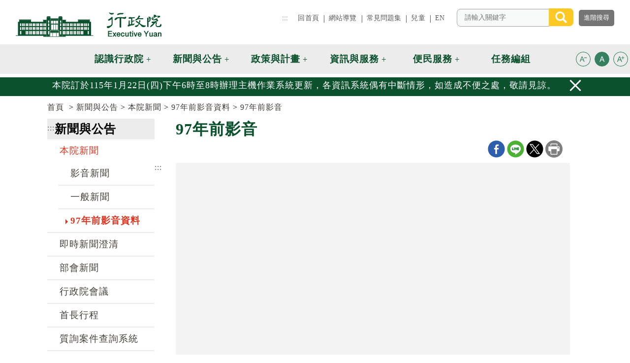

--- FILE ---
content_type: text/html; charset=utf-8
request_url: https://www.ey.gov.tw/Page/85695CF8981C15BD/a1e71bad-89ae-4ab0-8d83-506d7b3204b7
body_size: 43689
content:


<!DOCTYPE html>

<html lang="zh-tw" prefix="og: http://ogp.me/ns#">
<head><title>
	行政院全球資訊網-97年前影音
</title><meta http-equiv="Content-Type" content="text/html; charset=utf-8" /><meta id="viewport" name="viewport" content="width=device-width, initial-scale=1.0, maximum-scale=1.0, user-scalable=yes" /><meta http-equiv="X-UA-Compatible" content="IE=edge,chrome=1" /><meta name="apple-mobile-web-app-capable" content="no" /><meta name="apple-mobile-web-app-status-batr-style" content="black-translucent" /><meta name="format-detection" content="telephone=no" /><meta name="apple-touch-fullscreen" content="yes" /><meta name="format-detection" content="no" /><link rel="shortcut icon" href="/favicon.png">
<meta name="DC.Title" content=" 行政院全球資訊網 " />
<meta name="DC.Subject" content=" 行政院全球資訊網 " />
<meta name="DC.Creator" content=" 2.16.886.101.20003" />
<meta name="DC.Publisher" content=" 2.16.886.101.20003 " />
<meta name="DC.Date" content="2011/12/01 00:00:00" />
<meta name="DC.Type" content="text/html" />
<meta name="DC.Identifier" content="2.16.886.101.20003" />
<meta name="DC.Description" content="提供行政院官方發佈的新聞訊息" />
<meta name="DC.Contributor" content="2.16.886.101.20003" />
<meta name="DC.Format" content="Text" />
<meta name="DC.Relation" content="GIP-EY-MP01" />
<meta name="DC.Source" content="2.16.886.101.20003" />
<meta name="DC.Language" content="zh-tw" />
<meta name="DC.Coverage.t.min" content="2011/12/01 00:00:00" />
<meta name="DC.Coverage.t.Max" content="2018/12/15 00:00:00" />
<meta name="DC.Rights" content="行政院" />
<meta name="DC.CategoryTheme" content="900" />
<meta name="DC.CategoryCake" content="100" />
<meta name="DC.CategoryService" content="I00" />
<meta name="DC.Keywords" content="" />

<meta name="DC.Title" content=" 行政院全球資訊網 " />
<meta name="DC.Subject" content=" 行政院全球資訊網 " />
<meta name="DC.Creator" content=" 2.16.886.101.20003" />
<meta name="DC.Publisher" content=" 2.16.886.101.20003 " />
<meta name="DC.Date" content="2011/12/01 00:00:00" />
<meta name="DC.Type" content="text/html" />
<meta name="DC.Identifier" content="2.16.886.101.20003" />
<meta name="DC.Description" content="提供行政院官方發佈的新聞訊息" />
<meta name="DC.Contributor" content="2.16.886.101.20003" />
<meta name="DC.Format" content="Text" />
<meta name="DC.Relation" content="GIP-EY-MP01" />
<meta name="DC.Source" content="2.16.886.101.20003" />
<meta name="DC.Language" content="zh-tw" />
<meta name="DC.Coverage.t.min" content="2011/12/01 00:00:00" />
<meta name="DC.Coverage.t.Max" content="2018/12/15 00:00:00" />
<meta name="DC.Rights" content="行政院" />
<meta name="DC.CategoryTheme" content="900" />
<meta name="DC.CategoryCake" content="100" />
<meta name="DC.CategoryService" content="I00" />
<meta name="DC.Keywords" content="" />
<link href="/Template/EY/css/custom-dist.css?t=201908061500" rel="stylesheet" type="text/css" />
<link href="/Template/EY/css/print-dist.css?t=201908061500" rel="stylesheet" />
<!-- Global site tag (gtag.js) - Google Analytics 4 -->
<script async src="https://www.googletagmanager.com/gtag/js?id=G-QEZC77WN5Q"></script><script>
  window.dataLayer = window.dataLayer || [];
  function gtag(){dataLayer.push(arguments);}
  gtag('js', new Date());
  gtag('config', 'G-QEZC77WN5Q', {
  cookie_flags: 'max-age=7200;secure;samesite=none'
});
</script><script>
(function() {
  try {
    // Set this to true if you want to automatically add the sameSite attribute        
    var autoFix = true;
    var cookiesReportList = [];

    // Detecting if the current browser is a Chrome >=80
    var browserDetails = navigator.userAgent.match(/(MSIE|(?!Gecko.+)Firefox|(?!AppleWebKit.+Chrome.+)Safari|(?!AppleWebKit.+)Chrome|AppleWebKit(?!.+Chrome|.+Safari)|Gecko(?!.+Firefox))(?: |\/)([\d\.apre]+)/);
    var browserName = browserDetails[1];
    var browserVersion = browserDetails[2];
    var browserMajorVersion = parseInt(browserDetails[2].split('.')[0]);

    // We only want to hook the cookie behavior if it's Chrome +80 
    if (browserName === 'Chrome' && browserMajorVersion >= 80) {
      var cookie_setter = document.__lookupSetter__('cookie');
      var cookie_getter = document.__lookupGetter__('cookie');

      Object.defineProperty(document, "cookie", {
        get: function() {
          return cookie_getter.apply(this, arguments);
        },
        set: function(val) {
          var cookie = {
            name: '',
            sameSite: false,
            secure: false,
            parts: val.split(';'),
            string: val
          }
          cookie.parts.forEach(function(e, i) {
            var key = e.trim();
            cookie.parts[i] = e.trim();
            if (i === 0) {
              cookie.name = key.split('=')[0];
            }
            if (key.match(/samesite/)) {
              cookie.sameSite = true;
            }
            if (key.match(/secure/)) {
              cookie.secure = true;
            }
          });
          if (cookie.sameSite === false || cookie.secure === false) {
            if (autoFix === true && document.location.protocol==="https:") {
              if (arguments[0][arguments[0].length - 1]) {
                arguments[0] = arguments[0].substring(0, arguments[0].length - 1);
              }
              if (cookie.sameSite === false) {
                arguments[0] = arguments[0] + '; sameSite=None';
              }
              if (cookie.secure === false) {
                arguments[0] = arguments[0] + '; secure';
              }
            }
            cookiesReportList.push({
              'cookieName': cookie.name,
              'cookieSameSite': cookie.sameSite,
              'cookieSecure': cookie.secure,
              'autofixed': autoFix,
              'originalCookieString': cookie.string,
              'fixedCookieString': arguments[0]
            });
          }
          return cookie_setter.apply(this, arguments);
        }
      });
    }
    window.addEventListener('load', function(event) {
      dataLayer.push({
        'event': 'samesite-cookies-report',
        'cookiesList': cookiesReportList
      });
    });
  } catch (err) {}
})(); 
</script>
    <noscript>
        您的瀏覽器不支援JavaScript功能，若部份網頁功能無法正常使用時，請開啟瀏覽器JavaScript狀態<br>友善列印 :<br>請利用鍵盤按住Ctrl + P開啟列印功能<br>字級設定 :<br>IE6請利用鍵盤按住ALT鍵 + V → X → (G)最大(L)較大(M)中(S)較小(A)小，來選擇適合您的文字大小,<br>而IE7或Firefox瀏覽器則可利用鍵盤 Ctrl + (+)放大 (-)縮小來改變字型大小。
    </noscript>
   
    <style id="antiClickjack">body{display:block !important;}</style>
    <script >
    if (self === top) {
        var antiClickjack = document.getElementById("antiClickjack");
        antiClickjack.parentNode.removeChild(antiClickjack);
    }
    else
    {
        document.body.style.display = "none !important;"
        alert('發現Cross-Frame Scripting攻擊');
        top.location = self.location;
    }
    </script>
</head>
<body id="PageBody">
    <form method="post" action="./a1e71bad-89ae-4ab0-8d83-506d7b3204b7" id="form1">
<div class="aspNetHidden">
<input type="hidden" name="__VIEWSTATE" id="__VIEWSTATE" value="2aCVSeTpWSBTOeLDM/Euy52YVPFpXakFt2FkMFr+Z6qwj/5cqRXgoGbiW5kpGon55itqubv4Jgylq19l6csKELITkVPa7swT5enKd7he5c0xi2B+xYPPGZeZouf/M5dkBEVPpVN8QTEG8IVTXERkXaA/Ctq6FzNJ9e85+v8IsCCUOab74/wVtroe3SUMqvOuEu8fFXSoJDW7CM+BJWE16k3mvJ8gmmQDx41/Q2eEJESCbZOEO1jSLesdFN48P1iQ1lPI/qOQH/z/EX6iCbKKejcm8IbTQgzJrY3lwQnL00t6WP59F35SKnYEYfE/1UaF7/yyhc39OvO76IxADj2xTJVICXpW6P8s4zeohMkr2POKTmu272rbTvsFR0j0L4W8DCwlble+XZKCJiI6FlE5kwb+tpqR16SQ08sPSQRXpKHTPDdOK9+gPJSBSBprGCtnFjJbFVe3qWcUbiPP8wL3NlsQSjKd2mSrIreDZE1Ka/4nSiWXARz4R99P+RK3ZweO0VoQ/arOs9qLK2fFsvobTKVDQsi2sNSr3zhn/8QYA//wCpb0s6gOA1VIcjoxRLvQuV3E01J+3qoJgImgjg9Obsy8TDycOdarsgf24c9IXAtCW5C1ZSAAo1/80vHhyfTF/[base64]/01+kFR7cgrZ27YZjw/i87C9chQ26afuiJU2pmO1Dda+rwADt/0CkAKWhnRtIP7iACijOIUlQbZeNc6N3477yfEKymgcnt0D/TZoM5b/uhzOpx1xO5C3fQyfMeZKApWrPQXWI/uus6EJdIpGvqdKOhIuM9w9XU4+3hvHIfR8SE43R/yfRbjxnt1WGFDTEVXkrJwxYiMIHhspUocnoSjll1JlyH+TsV5byW0+8Zf+ViA2lIAetgQnsIZgQIDDxkmTiat+UZ9hyWUc+oYTgY2ZT7tHc5qykrnJ05pqKNHyYA05iT/iM41sMHITAY+hwgt3qtjSedBj32BCtevdW41g/H0aU/pVJE5mHKoWFAW/2lA9dhfSB9eqNATUM7g/[base64]/[base64]/rDSfNGjkOB/zJNr7KX23ThXQ7YKgHDTWTS4VawDvbQiFCn3vlk2kOuqHhDYD092qA/h5ZihAwBUWP+W35PCgk8JL5hMt5VPV+33hWUtYUdLPsFD0jFQy4WM1zyM6cFaG+Sa9+mpQRpGpH3ej8QS6DvLZUutcP6m1MaBX5PF/hc9dkFBiU21627YrdfJ2Lna7ThwCn18sGs9CZsMRLHlUmxBfOH13KW4HVF0pmr/r14vxU5ieHnwDGjof6qPgOJsBTedK8Js2ps6yhEEoNAxtO3hrXleY1sBDP7zl6JUFhseLIm3yPwy/T2wiEHil8Xr45BQ8WCY7CZs+YDlJNlAq2SxD00Lv9HpAJLRfzhgSwQ3AkTRRbXm1MTCv2itM2rqrVMB5/wRzlu3xN+/Yic+kiNXttybuFtreWn9VBBm4e+WItRAC/eqYpp/rd5xpkIdnd8z1MP7QDRxEQorFj0x47Z/HX5jtWxQBTyDPfq06AZnl8gqbX/BqDs8a8aBVUjp0ly1MEw9nY77IhSL3xHccTUf6HwCBAJB8Qucg385eR+UVB9I4zFgIAUYIPg1Nm4NeeUBNQmEwze1MBWWZ1//wxnpPl93hGcGSw7cFVuJd/HfHA+XGg8Xs7rsuY6JWHZTbkbIiifAypl2jmdkUZIOF+V+cBkYyva0y+6fBMn130XxYb6yCJlhdr1SiEuxOEqHq/zBV2bg02cij09RyZEqM/XPzRgVjEZSzU1cK3Tty7uqzT1fEXm3kAzNzl7bhEZuvtKsa9tXTn+uVcFQvBGLL6dALyORMI9HLptiIMA9LDft6doVCwY88xY/1Xpuzglg3rSbWm9NRjAYXbOrST3dJQh7OPDm2iOa5RmZZPdD/QYi/d9aibriYnFwUGLTY/YteBqvxHFm2lyLDejLy0vkiQoawSgiuF9hESa7cETeRrOzsR6lstmNB0sJxXSeqpksw/uGDV9q1kd76JI+1EOWor7zwKd8eExrfkhrLZorLU1ADtDPio/[base64]/ttr7TRmX3xrHruLpPJNT0mftTIKLodjoRZsQYsy1zg+37+rQNOptT90hACZfd2DFZNvaxwYxEwyjnH1DKHDfXTmlLF/n991aM3J9xnpFYsRTusyBQ7fMtJMca+G2CzMacScaesz9y7v/vmHYmkzJpazN+HbaLKPhzAxTIyVlEOkr/[base64]/Ac1F2Ke8O7THI/xH9q4dfpCbrK3ctYyJCtTmM6NDxreN70Dysvd15+V0i/XnTuMMUTHunIa1kPuCVha4qcfn01EjSsB/Bbk6GW7JTsJYG1+1BQPZ0wbzu03bluFWkiGyNxAyyWqmgQ2msVWxzLrDEGtrKU/VPQ/AUhD8DRBbMZKI/HI3s2vYm4De0FaqbQPQzG3qXBxlkBYO9n/bfgJB+GPGA2Hlgwn+Ta4b5MthcleQhU7n/SphrczlmwoFc1q/29CECBPTH2MX49xwOvJ1g2ZXxJZiiW0HriC2NpAsOPjAc13j36Q3Y/PbsSItXbvssni+oaC8aITPCSJ+ruOMWODCc6NEbDU/MHG+iD9/+N3l9l0UQANbod5RvR5nDn/r3Fqc75G0VjU6lq3Utnb6eFjWiCHzyXmYeb7EycQ1EY1Cf2Bexu9mN8j0mFTqFil/I7Ci8nKasgHlaq9UGRSi2QHq3viMZI4EnJClz/LUxkTd85CdIb4+To4gf2OwBuxRNdUAZ230VJKcxRt+hb52cg0F5AKAxg8aibp3/VCT7cW+h1iz6rqsGl8LR9oZt0iVN5EFHkDs645JD5W0HzI7RNWQRauKO5lcmgssSf4Qvv4r4jR3I4j0n9e8/+VlB0/lJYcWL/TWhibZ12UxyNV6+SLCt9GGBINENQrZT+ndUXkK+UC/n+rYVg22sgWRXa6DXyvPlrQR5oy2p1Ek1Zs/8ICbiyQrMZBVd7TvohpsqlLCBP+MTgEZxxudjwl0kqGXgVoP98YcPh050mtdRNo/YDPe6KjX94rxM3KrChsyitOCCmzJq2shfM4qIKSQBIiXzVJxmWGXJSyjjwIoo95/9yIKzFMn6FJYGmBavG9FxAh4WtOFv3jcRtPdUOx/vn50yZs+2W0kN6+zO5ks507ISw823G5xAPjS4fngUIqJ736jsZGBCp5Dmxpe3+Qlr/0WZIUgDb4zEnOgCbLdOOvWdJbIwMBm0qbFtTS2k+t7/n2UYP207H+JppdO7YD8yNL135rIPostI5N4+dMgsSOtvXmUckKrltCFBUJDmgtrgEHGrdpYj1TPiRHC6MDrVA3Ei8oky7xhymSt1zbanfHEwIU5i85ovy7p3vvISp1sAxbE8NkpmC+z5KGgogNcliioETVtMSbxdWcSaUmKQyQE7j5fhWZozNTU/LpxmbucBPQe0o0E7ath9tBF15rXqMTmpspQWc+2Jo7ksM3idV4QLnp3TH2Vsu4vHR0WxyUvjMurco+gDB/vZ0J4jAnmSlfgooXDf19D1kAGV3H2/6hgGPeJjfgoZ5o6Uad+1GjeCGppAXh52v+PZjjafhHpPje9OC5OZ+SQz/FO+kJKcIcOc1eM1tTER+D5DEd6aBgq4qENt3lZNEw70HtDbxMXIlqUx6TzrC6HqtRk2PBIQEokHIoexJo3dl4czWNSQcdujZsUjaYKjdNNCqfRCPlA833GXOQ44Ufg7U/RpmeD9KKyWqr4tI0aKPVjq9GmyBiP9XrAg+9ffSHxR2KVfWOk9+aKFHpX1+lTBMwcfWtK6OsP1UJ8gHvdjkVb7yT50ckajK6WFRXI83G65xMhvu8w7wL45D/680Ollx3YL+S+zTfkrMSmU7YbskECDYcScM/u1cf6T0CnMYAW/AWMZ/VQdLUwRdDyBi/IpJgHzW5mE/Q07WGNUF4mCOAXBzCak6kCG+ZTkfHSRpL7C0hqwiQq1AHs/YidTK5dxqQIxdtXqPGuEBjHkO6o/U1FdNjpKppQz0mxf47G2yrm6atAnO5IntOnOTq+/YCdalcbdvnFVGKIS0O8B2kuo7rdJ1+7S6EmWYpM6HyBV0T1MQT0PkRHucB/PKDWutYmq2m4J1UIyW5xBoGDOCRREHdXGgmpUqbiICMrZCpKOLhXh7m3qXoyKoV4UJXN7rLRIEpx3diHXy11FdUQV/ikUycR2j4HoGRQPgSaiB0TZDQewPjBwHab+4DZf6YJx/q3LgX6UmmPuNgrJKfbgIepHBDbA7l0+h7+MVyxruUjZ/cC001stCOT9psl8ehUQWra1LXcqfrxEyOhSDNazgu4KPvYKkDUMSGLmHm9+kt1rm1gDpZqC7dFQ6bzFiH5RnnAVR4nruOCYIKnFphfM2tR5ypHi/1chzr/YAaR+4AKangB/QJMFDXzFhdGMBcrnd5op6Ls9mDTu1CJ4uEGO96Ajk4nJgT3XQgR6Dycvulp8FmTw0f4g6RvAbG8K5Z37eqCkzbWOyxVsijSe1XwzURbyIE3U7PVyGK16soGZ5E5TLAtcOUEQxj5V4VqJ9SU1l9xIkY+jT5IFMb/jVM4rSP5lw2wF/pXLvbejvpBWswaF4fy9gHRUVrvZHuzyIb1O7KsHTdUnnIkCUbp/ObQM4p3SpcVInvA+9Gjq6e1Lu4pqptl/SW/GsY8A6MeywnXMDH9bUo/633odGjL49gagFAQTuPwyEuavN47cG3RJNSXLyKL78heuCEej5AchpZrTSnr0d/jBS783LguR7DjzbVpfMVWeXkpl/Oi7DjNkEBW1djazcrFajfBNkISw8fwNSUfX4jO4lWEjTFcDTcZmSon4hBxsmYONX3Uip6XISdqJBkv8eUlnOYT4KAO3f3jOvQZrMhq4HaXJcISgPh7JVe2NPCjihy711DyzK9X7HFybHost16bYqOKuYoP6mofqO6EgoaSSgmG/MyBtRqccg4Y+FCi+JMG+9tHCMMrsDkK8mlvBNrEf/5ZttylFlN2GoVamZUQkRxu0DY3jE2wRNenFIYPh5KQAthJFsqmFUu+u87jwHz87gknYv3cvwSbPBM55ZT23yO8DYC7Au+XiG9S/OZH2+jOmDZMf9y4Q05GEHniWVd+KSzJ6IopFfoBxmc7byF8usFVl8oD/q2GCQLraTplrDvp9P91GwEJjli636p3GUNumnkBhW1eiDusHkZunjKDF5ngc/FCM8WvIvJ13acScQnpoX/5VPuU+vhq91O7vEO5PalG1HbUEL/g3dj18iw4ZdgZtrJ7nBM1XzRCkA0IKZ/1T/laFCm/06hQBicIgwODo1o+r0E9DmMvk5YCHjhTg1FC18WvCjfnMzgAKljzHGM0LoIHfGUsAXf4QR+IF0sCE/qvp2yqXc4JwaLNR6af8Ih6lPHgqMETEKQEZCz+ydG6bpvk1YLqS4Q+mcYB4saYaAt9Ovrhu1xKrsBZQMVq7noX7v33pl4dwj5ocwypRikWQKXLm9aldfJ8N2CZ1vugM9uGG6FS5UUVOmSxHgLDPtAb8eH3m8I1axZVJxRyIbYxQnn4ItZVvzH6QsHOce2/GhDY2PEqGWAmlBEgHgEQ+wVDDRnnddLFs+XKCHUOPCIvxlq21eDcWoWs7OvIktpTsVKA/ropUg/eocazWR61x5rVDjZNTHGcy7vhb5NBTpGPYSrZueTa07SY9/P3pDGlmYFRAzw04A5UGwbuX9kxwexs52bXa1XyamMEoW1Xkv47H/ZxyMy/L+LZosu+vwPJ/gDgPpaS4c0nh0c3lav2/NzkQRdO2HeonqGjIVjfb+4YZ55r/u8pO0CfjtfRwVXaLaV6ckAaX654lp3ZAS2G4oUQZ7Er3ENN/h0rCV64MFZdOdwJQ27NdoaAZunpM+fHouQ/f1RTtVRTWiMu21TjDMBGIcqc4C1HNYzPHQ0HU4HZu7mOQvUfUjD4Xy2C5w+14LvdLJq4MgsVGZsBTVam1AKBcjrwVvRcfR6iFjejAEOOdyqmOaB7OAsVjOdwoAPqUeT4CDlzzs/B4j9lpE7lxhBAiTDkU7bl6BZAy6EfEdepfWog1cn2drNwMzLy57U5i3Jb6C4s7c4biYnGkYQNpWejsyZ/pI8fpe8JGOi7swOtWxZ7lMqdjAsH4NS39V9HZzfdkqTIzVpZb6/J+fG0xSUT/[base64]/rZMb9WN17ae2X7j6A9uKMaMOkPZqW4QnrOlme/qUggQVWu93nOjZyhfEwAAz3xgiu8lri3FBMXzXoxt5xxRJLh0UQopFx08znz77l2CCr0nfNZQP5b0NtgiMKvkq6kDhZpYkVvr4pcNlLJxttu1DxARtrk2yyzWqXNMP5xtu+orLpWLMLTMCRmI4dPKu7Ix7OOahcL9FmqdVBcMr8/NSX2rOOf0UHw6+QaTFdKROeX/QCU/hr1pj07ysqvy32w9T5Cub/+Kh1Aqa4QcfgotopgROsyHxKI0mQr4wvxZPQq4RDdGDpA27PnxjZNcn5AZPjaJk3sIBsBQFEPI+kdGBG/hlxbmp0k8335XyWkIdQefMVJB5Buoi3iKX+NDxQR4ZiPTbuVOm5kgB2COpPDvEbTIn3FkRdHWlbeiUANvxbmNLnHR2MkqvR5Rj+V60do0c+rZGQRMzjgnWqP2kHA5CKYlpqaRY/cn0QWXayVe1DThCoKvJ8ZP3rjIkSdhLU8fi7ypaFt73tQZ2UKCnQdRfPcsn/R0Hl9tXh0Ykk3ziCxleYZ9LvSMti9bmgnRxXTag6tuDOFy8DHKRK41P2z8ZRLuZ+KjzVP2i7pYnlJKjfQ6nLqIi6/2wBrx/NDGkyfLdB07bgba6eG1UQoJjXqpSi1+IYVzes39K2idST868GMkMf3qf0Y74Wfqzy6G5y4emdoUxaSJZfJhag1txCyMgNHUJzj/QsYmH2y4EH6WxgTIPn7sKw6f5kmR3WYTBNAlxmxInsKNKGOLov1ifyzmE19lhRKeHSlr09jdXIQXxyUAq0LdVvR7pbs8fE6eB5kQ1JA2c8AnoMGQTIg6zRf3ZF6CubOfNzZBQK/zOT/Lxm1RlpO79dTgIKe1QGu3zyC2zQNbU8hJsPlhdZll98GZbHTOy/F8CeNig1eCPJ0Ky0pY7EJm6mymH6ioVb1qwB/AKWo0gedMWeOwihcwJOb6Ud6+v1uevm+0kO8E6/e0EwlA7defZ1hle2LsZucdDOz5VZLm7zy/dJ+UExo9jmIvarr1rlJXItm7HJ+QZQymCw0MfbC2ZG2GMSYu89E3zefGTy0AXP1OsNlBGsYYZJTMmTK/r+MPemzXbO0pT0aEQvB7F2H+JxzjXouzRNVGIiKl35s5HkhjFCkuy1bvV5rhlBH/ktXsAZ5ExK+8GVF+IlBHIM7Dv0RfT5NSmfgqhfM358PgfkY1EKtL+tZ28FzDfXNwcs1h5snv9Fn2qWctbGBeFhc/qGEd/Tfdzi42sy5Rjbw/6Yktb/xYAp9pVGFHI1QrH4SaRSfe808I2FSiab9FQyUxZvo7ZtRMWB/gQuWHQv3Qw4VH9573COjH6nrcjN3gZIIslG50ttmsfQXOgMq/gvnr1t+O+kfdVRodAdv9+GU8TJft/703I4GznZNqFYy/F2j4PvSLYThYND7Z5tk90HnNzGFbgPjayagDSidkBeTKDZszQCqtzBrSQzzm1H5cN1WpKs4VeC4axi/qRTK/ALC+ECksbUn+gz+eCGNIxpHUNqKoBWQo7cXKubsPzESuR9tGbdVtGOsJgEAfRjXWXdnUhIUuYoToWIMkQVfCro0Pt1aPDi/dikzOoXKZI/+OwLyZ/qYVXPoSxcpSg6Lqzx5bhtZWp9cxcGbC8XfAjKt5TFhCylf72zcyNpDxM78J5Xt/qePtXMd7GLWri8Q16MHOLt5H/jbb4lPnSWTl482Zp6sMST+itsBkh4vQpY1Xq5NuxT10Y5+OPnKBmhGFaU2xfW5coPv5O8UjtpukOnv2O+iGUHfyeCe4lNqQSLz+2jRNSTnEkWv15Wi/Bmr4/+MZ1ZuKCxnB38Abz1aKKptgauHPcVA1cAWcPiquoyHNQGxW8cdjtrsOV4XrI222s4IUmdQ+FV9TLyuwrjEDNI6Xv5LR62IO+MVTs5IbjUwOcs5CRJXLL/Jvmuj77BP8S6f5G7ZZNKuoaUwNtZWwg8EyU9svqmWoSZuMiap+4qECOn0cT80Z5q7Y7C9+Br1osOvmJAAqOU5Pvbe7S0R6uU27Tp2RTzX1soKBhDViDLes/3bwVnyA54Dyo61y5L+SBOJuHI/O3W6NYHmUoGJ2XMST5g0ss8t46NJFLNGJKrxSuMvbCsZaKv68ElQ/WWE9yyBVnRvD2y7DJSBRd1WYSIt1co42/kAr6KKjCMYjTVU9TJs4U8055Fu1XDeeM4RUQ6ZB0tKi6e1OJhN+w+Bsq1ahyQWjzSYFjqVJbUQ4+QWdvWP4cjU3Lagv7VpX62oR29RSpi9/p+RDHu3aW6Es39pEBVSJgO9kVCl/w0XXTyF1W7dVltnalSdv2ikQ4RZdhioTRE3hSLV5Kjr7b+FbRs1rhXDRkDuPQ/E/BxKsl5w/cRvlzRzCOKKbUCdmtFCNqjUKSVq9vrYxExJknvg7EsGBMFj0xozmD0IN+NFKODAbsrlNftJea2wJ1WV/iLmYsj0ktdZe+zM/0YHkxjHy2xSsQueDMFK1AvHTeSu1AdqIcwBWw3tmuIIo+WfWz6n1AZaRVycxtx1+N0DR6BwxQ+UnCFuERBDgHmmRtc4PRTYuWUgQ23ckeZ2wucECIhq6zVA94gmAgFSZL7XEwrf2U9GiqNrde7pwhDUqMCElbwLLCWhX9m1wClZNfLOespO0KnLjcFqidvz/PXEsD/DqX2jg0nA2o4tZF12pDFhUKuBk0A9lcN+QsJ6VljMgGIj4fm98rMJmHLJ+1BI0CI/5ARv6ysH5DmLFME3rbx3eqvnHebUdceNSifBH3Ewt+djR8abhKIduYB9uPxUBcAFT+6XJOpigxGSiNuhTjPwJxCmepgk5kNsb78v7yldBN+bXv6Sls2mwuTp1/kZZNmdQYCcwuf2S1+psegWF0Y1VQgDpA3qkpt0XaT7vHLhvFey5u5YL57IqjU+UMo0+eAMFUToUkJH/bfVD+9vS96nKL+YTWkPD1Ekq9Ls+3tPMwyi702WqC6qi2VhLw4fBUFRS85bWjc6G0uPiO22dIQVO8DqVRpffKbmsWIfqU20uNGLCYq8pmTuO6s+2eftwCNiGrkiYz/DHujN5qJMlLWrWM9YglZhUjHoz7c7OGieZjwZ+szD9Ll9hgxQek7UwDg3SJjVEiTHuIf1WFgFUfQYKmkx+Ry1bq9nBxHwjkl3uYHEblbejUJFqiDN3wjMpAj+Oxx/tgKfr4fMxJw6n3kObsvNf9lbiOjwY1So7/HhbgSe0TfPXwHJCCssyTrkKe9BIRRPOMbjtNAk8BKoUOD479v0P9XSS0rXDqMThmiDy3CH/qL234RyoT/Quw6czMq1PeHnKcoNUN2cHYjNc/V6iXRYuX4wv8JJTONwouEBVvTggX24aPLCokDnrt9RoN86fmmQxM0kztJTDL/eZ1nf6yjGVQw2y1SPCjogjecXHm8giGGlI3vnIXHjTgaSZOT/SYxtTZlz7Y7WFpEzTPAH2Pv+rffZURduT0qwWpGKXVYXzutg1imNkCTHgwddeSrCwVeOcJ/h0LlwPc2nXmQsoGAzxapJ+PGVeqbZg+qgn2HaODmguEHQHt/WD7UU+h3uDRXBpRdvIoVCQAsUrCojm8kFT+M3czFEAVcvEtCCZxcP0+y5mS77WK5BNgtsX6LVfJp6ylsksY7NS+3vKmA52ghh/abEBQiS4EVAYs9jgJBlCfoIDznAQW9EZxSiEQ9r8Elm1OUh/mJL7+nRkzMRQNUzoQ7MuoCvTEV8eiWeO/5YCG+2fvS7LeUJR2qc9LKt/Ue3BtaCa25DVNbQNGmRT+KBWx/VHhOvcZ1TB3FOWltSMFglPd8LzOOjQ2t6lt8PPzd/OLwKq1Aczb5GJQfRo4xqmpl0tvx6FTg9DNfNOWoc0G4NGmwMIyR1ZjOPoVVFcd0dIyD5gQDY9HNNLcPK9sJ/2cMZj7IcWYS7QPP97ZZfIhkJYkPSAegmlnBvTvoxH7zl+LntgnDIOujU5xEqN9eavsUHWhR9LCQzlCOL+56wy5g35e0yRqDKMihe10tETkpn9tOnj6gSh9kmyOzQujRKb1G/O2Gfu6okWnJXK72H9uDdUE8YoX2ssUmoCUDS3JywV45EpsQcTPkDANu6YI+j914dgsQoSxxRay9zB4zS8sGUQlF7k4t93vmVaA0NRghJHEBmaVKW2ZAD48SpDg2w2CXwt0aUCVoKTPEcTYt825HTbv1YzhNYeMhAPMfIUHYI0Gu5++7hgDosGsbhdfNl2zeV1g/GvJY8PX28WGTBTeCHLtJkUdamGYw/J36KLLiSuClgn7qIAUrkDg97/FOV64Y+XDUmKWYPXxtMvLbDauJrYNWdAztQ4TefGr520SUaKp6iE2LI6g85vaV5bA7jlyZJUtpoifhxPvly0SHpKTC4xnbY0vtHsei3cPAGYj3b7APM7zTG+j52Z5XqcqW29pPN3kKkS9IiEHoNDRNXIuDrei0hZyXco+Vsz4tAcz3NKzJkvwbJjrV/lOgCIaBscwb6uiuEFHjU2TfhzA/YgcXJKD9DukP5wJlzTtw7MAleMYeMbuD9cabzUHbFQ1hedLwvfG59JCpVO0pTA9AEYiKPYQO0cOtvvjmgIrAQZbZNFI0HpmkAsZvBImATejjd88b27EVH5ynukBMzB/U7ouriS+PVnBSXEzVk1uLcavdf8sv8Q3vz91RoSwLlXhB6E3w3vA2Y/[base64]/[base64]/[base64]/dCQ7WxR8m2Cvl8xNHoGBoZn6PjXGYn88wLddAD6q6Z/9yC3vDMXsZVBG0Po/3tj8PWhQIlFiuXI9KYY2njNAsVkKhrc+liWTL9zKpACZJ/Dfsd9jqOtpyPHdd22UxusTwTR0AjVEdj29oOXMzdl2PoySUwb9uox/NM22SzWciODVitQUisYzhyHUVuuVJn+Qz+4GfoSXaUwspEDvgCttML4vggGsfU2p/ADdof9JUtDTdNpBB4o51l9FNAPDauIsDokwDEkjq+JhtxnrzXwwshAfLZCKYFgeTW+6jjKmEEdqQIgrvQRnLJmH+0Vi17TOAvuvuGgFyI0/uAD51ISPPBk/+4+0u6KILxq6DYcs9njS3t/I28h6RILCAlb4Y6xWNFmWSOzJHZkD4ix+vMWSdCFBnMwXhPPIorlMxBf1tnQnUdCOl4Z+dgwKhl7VSswxDokwQz/HPrg+lPrXe5XKRfsIqaBiy0BigP8CtO0gzP8+bZxNUsrsw+s4uVSZ5GzCRhUcaTYa6dzLwhQ+kpmxV5PKYxzYarnjVmTTrLHdt0/ei41QLu2qDB8qmeS0s0wE237h6q2g2L1oNkiI3HIKYZ292+8HLTSdAwP2DQNS+j+3mK85+4oDLgavjJigd0C8RWcTdkosusq5U0jFvNkTeFo3Fx9RUSy4TTEg6q0K3C0jVPu/SCldP6QO/p/H3UJsy14Y1iUUY4N7DR55AJXIYweVKbgIwO5n+Cu7xd1a21O69z3WJ7ab6IARyMqZxalacxaCzUtofWSyn+d13iT598qn6jIj5BDM9QWa/JfuTCrGQy/u55jZ5zySLcqqDZvPEabysblJ6zDwhDSCJ+AjuKge9UO4q6F7OfqfBh0DIcX+Nt4jKlCM9vUdUxeWSUz3rKM/lz/sMLxQLSYnyX8btA0z1rdvN5qL4OwPhuXi1fBC0MCfr7X7JieWRxB0FHtw5+jn3b6/LdTuOu3/qUSSDYhQ1Y7q5+L93PX1qtkXxBpcE4/I+Z/J3IMmjfOQhPz+qPgvxpBsnJbcAOSicHTYrWA1yTjPjXTHcWkvEDkJSnggHFPxSvSgDeNp8YhbPCwdRh3wlUn0xcpevzjzrSbZjUPZXn6iqWi1cGPyXLLWzTd4O1FTw6dNG6rqhPCNx88lBFRvYe1GTRJD4z/gOKozjzufSVXkK1nQFgg7w0rRhMuemm+tCE0E7TeLjPRvrQHZKKv9M7H5vJh4SX1BSQQWtp6r7QBXCH7jriF8q0dwDH0Bl42Y1ezMlU/Qc2UnIwmd4ASaLNO0reAcmG6ILypOGidhO3eeZ7xZMBVvk//[base64]/ITLhA/X9pWqlkVi/W2/cj1Gi6brOJq5XduY30a2s8Y5ZVVU8KUlOCQR8ZjH39zlrOMo4Cxi2OxjXvEgjV8JZhwd2Amar4JPEaFrRV3pWEWzOwBZMwF/wQFXB90Af0z5ETl2Rnyg55Vr33jVs7/7051HYtMp0rIShHcy0ZUh1kraX5h3GnGX1SGVJkXVLAOlMkU2CWEP2/HAH6G894ZXRMbYK2rXnOr5flNNL2M1VskizPbmcW1K6fRzuKoAoQQMy0n3FbVU2LVBi341Jd2waUIFyTRNrTYVCht8b+3VpAKLegI3Asv48Sld85qYaZUk9xHQh40/r/I/dDTJuYA8UTR5TLW9VvBigai++N9OlmbLMBLf8HvzrkppLRTjdCXJv8RMHw1P3wS2n+v1ZvGzdAm7LgnN7dc+aw34aDCZmESyrIu87muaoavINyw6eo6i7bBE2DnexhPi5xQUUtuQqVsM3gPiW5P4k5PzslCCCewFMvhku3Q+0o/cEyPC8MpwM5Aox8xiNHFKbe4Jt5e07j64QmZve7hMYdl/KhGmEzTZXm4tbwKH70T7YLmqZCmGYjpNodU2J3bfz/8djTWcy3ktaLJQLPiW383eYsS5E79mFtaGkRrv5Mo2AuWphDfeImjW1pWyZg8ij7H64cMQd7xNh7bqN30+0Wno6mfQ9G9P/ODvDaRf3zlfjTzACGer0lI168Z2kSYGgPQFCMqmkzIbrxTf1dgKQaNjn0ikgxASAXSU+99LqVJdIhUDycz/[base64]/gcbJu3DzfUK5+7CU7cJyQeKB3pDhCQNZLbBkTFdVFbni8mlqp34w87cFOtvmx9v5bk4Ly/FH3hzoIgGT1P7s+9u11hE80jq5b8ORuCUicV5wwjEASFxrID0W+9L1CimBdHeljzdAFoYZChtr1PHgReqN9boIoeGRilZszRq5j8qJ+6d9iaozJTwgDCW2wCr1331qBkGgLREHUB63tpEuYVgMAi/tSncFo2D2pa4yU84Y5+vvaCJ/GrDHlPMBjvNQnHRHmwbdlgINcXMom7Hmxdyp15LJQigzf4SxyH1lqYl89ZfhmvBEEo8VPK6foxl4rKpJknkbVKbcY0ac0JPzG4HMKCsw++cq7bAA6hZIyVu5Dv+kLM7ac5n0iYAyDvcbXQLSH1S/hjGP3W6n7wUocZ7AlkFp/TfrOnr8z9qcYn6KVXySCZy6rJRKyEfrD1++rIbnNg5sW01qDg6hSjjlylt+dWE6JYsuXPiHxqTGM126aGfrofH8vMTd+WNdnax/9mQUR8Cyxd5MP6i4cliWjZp0Km321hJqoGGd4oI88PVkAEX+wmOF+o/2/LhISUQKznWsmQES7B6T/LbSq9LAtjHox0XOj5z7n4y9zP+i/rMB1DhJdCYhCnWdBHISz782XkxrUb/H8IdtoNfN7qD+5YtKDj5tnCPjR8ptOhS0I3c91Tdw+X3UQU6ZE8OnBuMCiqQVvcMB6IXKmpZKj5AoK78nFp6Q0YVgyYIa8tU/ss2lPDTSAi4bir2LX3yml6PFJRSxRZMXzdklRmq+pJ5Xc9QB26RZ/Jc4yPT0kpQjKn9FiCj2s1l6oDpxtGQU6qPixI3p32s8mZ9xwzvhWGG110uGOTQY0GZhgU6U5teF5pY2GUBBv3hER8N76X3URe4Dh5Zds3q3cJRSwxZBidK8MSLuiO9DqJrym/IDaCXakmHexAfFJcdHg3IV/NGWw1Wt2cT7vh5cx56IwIkiGRIbgMWMrBerkCpsYZZ+Bbe6dpAHFX1iD322LqOy3ZppeyfSyhvj8kiJMmfve7DkIYVai0Bl2707sp2oUoH4qMvQC5DiKpBlWCn1eGa9xVtJmKQ1kefCovQIoUQLY8YOiqZZe/mSyAhjbEJgHmL6ShH/APDYHDCn6sbUAUP+Mz/o27/D6zHrrvyOQzEpUs41wd3axSfE5SYjIbe4aibsj18nN07czM2hmzRX1z5VQs+hVNa9NkngFMV0MWyOjWqaKqU/zT4Y3uyMqBaROmn8Gcuf/rD2KPxZMPBoLAs4Khu6HpKmqFz1Ac+3a8u6VdKYZAhdSPwwb8B9Xt9cCWK1pVd/tp16KJ/LkcVEXiyxD7MDWyQLiXUPFc/OA7Hmats5Y2V1Lnvu/MC7IBADCwHaIwMRJi5njiLHcacLogERUEC3YO44N+Dy95f/DIMGo4StQRlMO26ODeWaOu/8kED/RfZhhkFZKowZRNVsuD7jGLTjG/IvK+MriOlde0Bg1OLYBjvLA1AMQinSIBnP+prXVPGGokEwg0ExiClvs0sn5jUang7045NGX2c+HA+/HdPUVqJvj09+AWYuYeD/7XhoF5rzxNwT2SYxYGsdVe+IGPvfIUNjneyEWc2l+vyPSAlaPt+oUHC+ogIyPtIEJx5artSZg1e++49VRjw82oF0oyX2957Mk/O9dbiZVPzPh3ZEx3geVa1fbpGIfIRXF/5gDp80JIR/JSmUpdXuX2wt6cK0fXimncT9yzy8qPHayBSv6wcBtuQQSVwy0CRf227SExfZp4E6hdgVUijEqwlJT47EGHRVVSNQ2gOy7BYgw4t1Wj8wubzntxRVt1/0jFoPX/9P0JDfsRw6B7vs2W2xhkRDDSkIFDDPb7qW6LKmnWbfVs97lOOtSlKtHIwdZJxlN1a07FTMU7wq8I0QGocMXGeVZ7cgmhwaRLMuuteZSYn+dR3V0KUCuAvvcF3u5/uR21QdnWBIBWP8U75Vz6GV7KbOYJsqQh5gVRTPGMOq9foEZ3+QIBYA8LIdDySYpRTzyX1A6sobyRTQ29tp0Bz7KWoqPFV3AlZFB17qR1oxbhYfc9tOPKR0+Qr+nNfv0g8pBlTZ2H2t5gJ7zdlfILyDkuN6f6xXuZQQeA0wb0rMJV0YwSh/yZbM48oaZkTEiTGgwPHi/Z3idGN0BeEXquUdGYg5RNftwRIDycI/QQmSxsugHumiw0mc954okubU++hqykkh991gjQeiWZFF9hWPGbfcmszAWCbhWixyOkUQ9rfbZJgF5xp13FFd/EqKoBIA/NcGbjIx6245PpbM/OOUrU2Jcc1q/vJ2SMaObe5p9XU/JmAhS6OmMRC7uVAeA22XK7o1oBRJDnDsyYQhOhsIB5hFaU2kv+C3q2wl7R70iu2UBFvjfazE4jdzJMoB+2l7ucitxHeILe9t/hSt8y6x3aA4AvS3892tQp1xVdleT5qIZrLusVGJQ+ruHTLU+6ZxnY3D/[base64]/rIKsObQWU56ozZbBp3AqfwZjUxnwRIReXTj6OwVu3SsQAn15GEKGmIU0rqbNvqUaXGhfgfk0o3M3Lyn1ggP/UGgZLcvbngd/YObf/C6MjJ7s1axDoSLiTHDZ4W2gGKYeQHkEtFIgIeT0eKl3VYiICZW03HCFxlZazzmLoghH/3B2xOjQubvJLbc0Mgo6BFo15owxnL7T62CAhoq83yMaB1q42SxfwQDc1s+4PZkytIaZV6sbJxdzxtMLHEZdipAPs2WoTJjSn5qGFgNicPPTwAqZC0ETWg2XyXKNS4qw7nP8Mqp68BxYuWXTTwyuX8fLC9mY4RWoFlFdkgez8Yka+6Rw7UHweGsGONcEZOdsP5n8H/XmHweo+Ss3jtrgWmgs9bArvlgkU51bWwUVEMyny1aiSKaE6IyEx9kO95a/dgkf14IrV41Z2Fu0n3rf+6/imv2v7aNzSrOJFypJzG4FxAen/FDdA8mWeoWNb61qezA60489OTnCczwrWBcrU/GvlIgh8ZHmIa5E4BiZk80cLbmYoYxEObKK4kfqgZcqkYknhWj6OJ/d7YKUUpcTGCj0ut/ANN4m3mhj0Wrm+GJIzqQf/u/v3B1Jo27mMbKlN1Ejamtms10rYDveY7IfcTIqPwv+7Q1uOFqQCZ0XodOor5xY03L+732rPD265S46B24go86izBWjU44vfYGlIyhUxL+rlfrldm+rL1H7xy0L/ZOFI1zNPhUW4XmE1Nek6a1EOrZNEP4P+AtruqkMTDjHixQOekkMljz59VeoFxVNj+8bMGA9ImOqn2bI3m3x3XkMvioR2HM4Ri7hJbgSqbwaMZ/A0eIG8ydkjzoEIbdbILceoRAlXI/1mC0EUTj3s3ZN4jSfLatU0n0D+GCi7enuBuKAUOv45RSEl5WF6oSDw78COoMzdbgZLTVweGMfmxA7NVBlSeb6PNsOuD7uWo32Wz7B73A0Duf4i8MQTyG3/H1zgYg93/y72e7AD9n9d/eYkTJdWBCb8EUXXbaDMsY/yuVVUPgupFlWn56x4Qo4glZN7u1vPAUf0MmNIG8uK/zXK3220a5j/iE8+DgYvpCTPt7bL3mIh/D2bKMp7FJfD8miZX4vzjtIWPPKiVq6DAbXaBB41aimtPj99rx7gpEBBUsoni/JfGkwbfJrA0mSseIxNRCY6EAiUKn1Krg0L9QcUOojOrCj5DED6U4J/JxaRc+UFQWuLQAR0mj5tVWN3sFhGFJ+TYWQzBKvP70zi58Zt6Szunkq+ZcqzLUpOBQ85AP6Y5HlHvgWC540oF2UUlQe33ZfLM4yUBZ50pwIhjBGkI3mAHulQrm1eRLM8FX5WsJ3XoORsJrjomjMgERVIADzJpcwXCtyGmyH19eJRiKMoBuXF/[base64]/ZGV0Yrkgfa86/oLUCbtvBpQvfiT9ZFRHlY4T+VXrhhnI/eVBMkQL/[base64]/N15WRt/3FqY7kwUcGm/5olu2miWD89KJ/GEOzVNw9/6u07iEZWFifuTrrrh6FnseiEPpeRejPnafw9lpghseHyF9bdW36ah5xMRK0pzmyfzxby7PPb//6Bu4bEVDz0evqwalBow12JFOgbSHx2lNkdWUgG6Rqg6dMBT8y/G3a0fLI3fZ7NZqOTJqe+77q5Xh/jvQaqSU4cH/o823+/qe0yhPzIDJMf97xghMhJZS0dW3qsQWZTbICECDUQNOQISqaaz8zsSFeZwfSQEl3EFChUg9FvIRa9ogDbnwyqfzQN4hx3STjX0Sb+h0zWrhsc0wLj0ycY7yH0E/[base64]/4hux9KHnAaKzmLDf3Zc5WS3xH0y4bBhkJOa0VX5d49/HnSl09TpEt+Ms7dC6/vSwfUde1Ldka3WMyWxePwaM0Y/sK4jLZDjFoUdqarLYXQjqVoEobsEvxI+E69DQhh/XQ2fUxdZwpP3TFrJnS9fu5vNGiaVEfZK2Zp7yZu6WuNDnS56ETeFx58Yt+h3uT5zdMRz9lTpvTParChllQNc56fA5xkZhbJdvwwMz+2jYESwUpDlcHa8vnwTKv3koZam/Tp7LT+GPIxWP85Qd6GjwKOVTEcCvA9PlSSnenubyyBIXQ1s6TGM91a3ReM7UX+DZPvv0TVyodQAy62jcJSrPzZdeOiQ+DnNwz/vNSmE78VlAQDOQzfaAacKzz6ASDtCYf2RZrQfqz8nMpazI/+dA5givv8v2oECQlS3nINwRbsCc9oTS4vrL6BXeZqnl3D3NfMsW+kOUe/70gyBF/uu/3qdcSkf1k6gyUF0AiMEhxvNH4KayzOFGz2+G4HGHFJqHnWwtWBYkLT9pZQ+BDqIrX32L9v0cvv+Xye9iXcVlCFvFDTrGZB02KSOjVZgpOCEJAEIoLrOhE0jip9cpL85hUKo5x5oTRdXncbiBx3ahzymN/ir0VrQcZRolP8dMcGaDVb1oNf4lCioZLUDwJh6smKnIvi3loW9DXG+PNRauitMTJrqZ+1BXcLKooDFuzbknmtm+DqmJsVmy5mWTQfWfWKYXIpj/jHybof5nE6v8Mf3AGd7eGlMbGz4TjLXhszg85lPKHq1vb4UsaQFvwDXNXBPG5mQZd2Dq1pax7ZDpgW7/[base64]/T0efU0zQ7rkUUqyLrj8eIwFIVtEYFp4wMImvufFHaD5k0DpGQ6OKTmpppVVupCpanP0ftcJOgX0n2RqOBODy1FsWg4qeQIbyV+T9NQTCbC1rXkL2Gm0sy0ylU8oAQ5wcLfuVSkR/mDrf7mPdMVwrC14Om8xiUuzbmsGiUWuaQbHBQiWRHA3C+MKae3JMF+d1IYWycMg+kjSRnweXGo0/BSsVQKvVTwL2f7axyrdjQv00zuqEa++u2BMF9pSv+F4ye5N/J1XFRCVh26xruCfP3KejO5fAA2ElurQ5qVvZ817qlHtuVac1D+wdyURG+f1AP8o2S0yh+MCQVQK5eOa/bAuSKv9OejiYYgNMJWbZlbo5Wp5lz2Yli0fNGpIcuZf8tsjyPGA31c/jy6kCgbk0W2VbbbidQOJuymkwmtPfk+NXH9BdFelLBc5lMt8GNQ8/piRkGijbxvRsyXnPQKHqWd7vN7vkcRkp+nzq6HAuPBd6CBJZpVC7naEUXYKYYIzuE1bR+OkqjeigljJZMRv5IAyY4NLDDKgnLUYhsyYImkUCJawaOGVPbKHdkGkIsQIlkIBbIvOdadJPwuVJX0hXZII/syUSomxP7V7505/5iupyhVF9qM2r+44WgtMkyVF19ssQVGZm9RwkI/J9K3TBG1txlIC1x2enyB6JsMOWDuWsKlBoXeZnqSdt5dfVyUQZ0OjXsP01Ctq8NPC93oGTEVmK3xrNCttQuSy3Y+/pTFG665PAxfP+r0G6sp1ymEJ3Fs62m16p7N85ym78tp7umVCxz2fzil8QEkRDkRa08/OyMFNbCCzYPP0oozEdrJnG1i06lq3g5QgnpYxtgEqg2HG+C0KAAeEOgAyJdoLPdSThkQVbNYsrNmUbtGHq/uo/frQcVgRo8Vu0qBvReSc3QdhsyzODH80c+/FxnQSz6ThOFBYNoR4f8IgNXXtUr7/kgtisJ46Itk2Adj4KxslrEtXjJyrrPX7pMiUuUT85BEBpV4PLY5Uw0Qbctth3nrwS0QZ0hcBGsRiVdQJEmhuWDkh/b5cYNF5RlJBdq1nfqyeXyaUpaDr5vOFzOo63eUKF0qoA0qT4mqrfAFZ53gFdg9x+mRwILGwkOd2hmxv/QRIzibRkcYCCzsYJTzdsrNrpN+jMro9/XeG2eXjCHT96F6SonQDWq0RejJ7y3g8+He9Rd95q/P0jt+G8GDjtQOGu+jR3feHUHt8QN/HbGPx04tBhF8eD1RehAND5BEWX8y0lPzi0wV0d+pktr2NrOJEYAq/aX1erJfqbKn+lc9HKR9maZiUHimwnCusfWQYdGPmVlJfr9hP2XRXfZl+yHA1La+JpKYIL5U1x3Yr0Fxz2Q3HvYmSwpdGKMGtMrPbLbEpDxF4VBOfs6rwK95BwbitTobhHpBpc5/czDYuDz04At+ZW5QjAUjzIQ8Q168YvkijOjFnYjrUzC54MIR6CkYFSwt64q7VfbUS/ynfiSNo1g5qczFKhEhftnZN64pV3dSbV/LCqOJtPMVW+TmqVq3ON+5YWbjhbLhIak29FMhmMpcZk6LNYIx0dgdmJjlQpHtuSJwGOzluW4c7URiBT9HWgoEydS3SFjyynPA/GGM3Wsfhq9CdFXX7Kjn/HLd/nvePSbNnF7kjYVsHMfac+4p2lJEIuIulNVbamZdpVr+nSKR1sf+vqH9tvse4Mhts0FV0nQ/T2IFJDHYwzut6P8eMx8Q/XHxs3Wmz5Upgr+YetJDx4dlqHX1X5D9HeTx5ZkJ7X7+bMe9jftIK9LOPacTjteL3Sy5UxthQ840uYSb9oy7Fy69/7i5C3KmHa2llYxOdw4g2A+VRpgZ62OrNN0Jhk1+8FCuKcCbl6gyyjgvumOnuxOdILdVDTeV1F6Jm/jEurmjcQXKKg1j8XRvBVLAk5A0F8h9Dd1baRH0ir41ArTvkCnWB4N7jVZxZMnd0tLnNgrOLakesfjhIpK3xxH8AxCKOzols+60faxJP2QDPAuFEMBRSGu//NlzQiAaqyKKVIcQ3mN/glKAZvMfuaDN/uUfRZrPbc2/C74D/[base64]//82jI2mH+rTcyJ+4T29WBypHNh83IOLQA7HEQl058KIWSZOzBEjCQDvFoWvqsEbk21U03pDlfUWUDGSFeimm12O0KMWs/1W20EypFkwvn1qv9+hSyZAAppoe1YcO6yUYesg+0t0LHMB+fI1mLJdD8csu1XpRI68TQ4Y2RJ1inU2eyUl2NNolaVRlyZpP3dN4fS/JwWSZiIyU5qmMOyZoR4NdejZ3FSinBc4ACFXpACVr/MRCvb2T+wGSbgIKjCMpux1pGWmoGTLP/9d2CbLKIBKc8oPO4tlnxTXPuBmFr8LhAWv9q6V5tszsHZGb32NH29cw0l2aV/QHB2PQGQW97/EjbKev+SOg2tJ+C9amBDJL9pFiyWS3JWeimkWOXeLhuZJw+z/9EaLyRHkiYUkAX9ts4wFyxOAvZmqEzXfS5y/XX4wfXSCdv+qDyyMsN4YiFY8UlKc3AFtq+P2jDPaFiiByPTxs6bxwe+OZKcClmFVxHyzwwfXibA8yXy39xKg/GWXXU57RoUj64OCqjlzbCTbzppN7cnv3Nt30+EKP/wmwJLaikvDhrYp3fTGucENM2C/3dJL3+wPu1OLAOiZBb1rpsXemN+sAKXq5OyisjcPueHZ1YDJIPcw295/UJhMSgdTEeQozu4k9osJELf+zU4QwHRotTHR316RsFSB4Qt11FAM0d4LICVqfj0pxy42f44z5J4SFQYHfV9t1UQuZlz9oNp7cLvZ3PSZuM38wOnIDna80vqEHdkcPRgD9eHrjAHdifza4mcoJH4WgyzVfzL/AdUFy3+w1B2NIRaLAH/bEkHYIrtzPe0w4LqG0G44qnt0NJj1GAnkjtpXe/Cn2wByL/BUBlg3B7bf4qYlNJlKPxRoALxVKwwSqYd+kOLt9rwFhHH+7yJ78tflWyUC7Ztbhvbq0VCvbqcwxcq8y8DtWQYuE32iHHurfAX69TO3vt2xjHR0OF3hiwg3SZBOt6V0L84U1ABV4t+wzzsoCit2gM1n10RReEGfqjWJge+4v36Y/2y6AjS6pJo+/elGUFBW6AHCN1M5Ee60o4h7A41rL68k0mSc/l29p28KN08ffEXpK/w02Kgdmb3SUqnasZ4wjE32wciWzGO/k2EkW5gfhKnVnU7xpzHF6Sgim9hDeZJL7w7OQFSTxUNBKsL3rFPvyVVvS2E5MrlYwgQPVmNSe9MUcAWXjj/LcbtP/rd0mAiJERoI/R8NN/uQu8EYMV/QygE8QEMtA5LFLRuZZQw9/OuEAhgqpMOgxg6LEMr6/itWYW9KIKp0NsuhjvIh2mgGNj8ypqaZtb45YfzY9RQ7w1Kps9LW1MojaJEI1w8yMu1dzBtrs1g7neO04/1bq5+2j4RryiZENtK7QO4YCbvnlOO2+PJ1Nx4k6pah2tExmxeiwDIVxfofGM0elpAY4h8mavNRCKuvzj5vWC6piCFm7EygbyxB9LK/Rby9x6+mHsPBy3pBx9IcwHzrWNXpiV8IfC4h0ibgwaTsh0jmEIi8sAMrqvplNjLbh3xcC+K9rRAtb6PVGggweqQzmhCa6mLWg2WoaYs9Sc9kMAxMUb2m7CxDFxKuJGGzghxWDKpd7MOZsfZwAmNl/BPAVXB5SXo7ME2qdSeLte54y7TnVRHgVdY/bCrRYJngreccnXVmmo9LqxH7qFp3bkKmceHnHrQaNaiVvE7f+1R2HPQ8ztSR9a+BcC0vuVSVlop8exDKGLxtGK8NrXIHv64fFPqQGT0o6/45Ie6EcFqtgK3LD01DNATdZ6X2AfhIzHFNZqlJLjtzUdQ8XDusAqIpCuL0FgpHC08YCBXoU7iR2/0DJ8wheG7p/7LQt8KsiL3u0EQFMz4niCeLpnc/[base64]/vOG20XB3vFGrkSQxjwWlJGCK7HqR/wHqs3uAgxLWMy6pswZESKPZpT7Acu1qD8Uvi4tduyNXE5AqIufeccF90jjgWyqg+TCerL33dIg0MvYlYyGB43ZRXOyrrBYLS5OU2t77GJC4AhQ2J60BDyJZV94/wEbIgEGmZgkp1AbE9wAa9neI/VlnaGYP69jXC1JUApWApSV4Eohud0tpxV20CM9Jt4X3gR6q8qRjmWeDPkIpBhuKhsCyc1FeIDhZZqj3vmibwwxSMugzKV9F7YyNskrXVcy6tjwqPi/iQN4yfjxlxRZal4dZ1lrSEuMx4I9S7GuY3S5qTHfY/3iTbp/liFwP0Kj/1CO9PBxvLzq3LvIfB2aZtW2OJIvrnKNzkaD51fcu/2LpUmulsu1yWpJamKuvylKWzt3XPNeB4bobWugmgAsikfnmNS6WGNeL7xTnqSG5tviMjLVUaJQvcKh7Wgn3lGPln4DmCO9iCW8rbHqmtQwQgQbpjIVXyqYClWJUqx4SbEkr0bDL+huf5fL/zLoLm/S7nNbQT4QYldJL9gUWid2vJobTQbssfIXyL3+MqjbvdXxhH0FZPlqN9TsEJAwlp2sCJusMbkfGQnoKksI7Y4/+k1Jxk+glDCodyOA6Tzsp9uhelh7BJPFQw2G/IsrT1M3GbVfnsc2KEjAa9+L5V92hz7tQm32RB02Df8+4CN3n1nVqOUHmIobzlcjdjs0sNFt2sWvjTOuOFzB1WGcXdCYGR9tRfLZ7ooLvx//eJvZKxWpt2JoP3mHwXOZFqmWd7l8JXRCNJ+X2VadyCntNt1JhyQpXW/9+xYJzbcCH1SuDSfe4FpdzuLtf1Hjv1yOue4yCzDZC3dI6IbVLsni//fIl8PQz5TkU6gWnisdGNJuEqiSnCu6Zhz7q5sGVP/6Z94cCM7aw2A4Ayw39nbe2mO5k05oe2JE8cyKGjx462MuU2jyd6TswXfWW9Xu9BS7Hfi0tLE+q8gvonEdbYe2kL6e/[base64]/nbVlqLbc9f7m1Tq6TVj80hCmrPvzDkKHjYVxoflLNg6p3gxOI2zO2tV+V1NcdMVRUL64uVJmq+F+J2o5A6Ira/rnj29J+lC7qH1+1q5Mo/h709fp3n27KxEh9UZsHUe6aLX1z8DvCleA3Sa6DmBsE+ayRAMahhjF2TSl1pDy6ky9WOrPICDWLCDPzzIKL97kfHewFHBOAU0QKCShmRZb0CHiUCqoiDDGpq+eNCKrsAdyxEr9SedA2MUHu+7XKn/SUdCe3AKSHvV+0bxFO4z6z/zxu8/Uh2aLa3Fns2bMzj7PAYGAhjmY+OCffe6YOx5PsakxdIOT+AFQcz/Htetcx2FgNKzwLQYQjQddtWcMgbSa2vyz0/s4BG1sTidAjscG+RLaI1EsTvD5pIOJ4I1XDgBKuk5m8lxgSYk8k/GQ+EqknhJY+zVPuudAmB8MxoUlp4Oxn/dAkVGyqn2QsLfix67V+4cIH204kW81591lPUQj/Mm72aLwbvRq6r/n9fKWR1M0P6914p2Tt4HocwTFrXCP/7pgCAgNYkg4N9CsoNC7D1bD88SL6JKoOVerVB1kd9mlEUKeAawcXUV+ypobdv6LkDTLAHthkkFd1tfpTvfxrO8eZK45xi3dJYBYuJztASnm/mDvNSgfJkg66uOmmFIddPUudPosMxMrl3xA8eN5XDZ8RlwV/vwIqorLJDb1EfZ989FlT0GLS8W/4O6qQy0l+39Zdfdb2+qntXU/pwG9OZpmkjrUd0uk4QchA1Vg3Pq1+Cps0xVIt/YE15BeVPRAflho6CWOrlgmyC6gMi3Ct65WmQJ3QN4JEZc2TKsAxTpOFkyTzdXOLiEKdYJ/x14ial3yfNcVbNQ+AlK3vIg6Rc98F+1zqRIXxDFqkHPaorFaGDofLOJbJQ7c++Au/dY/[base64]/J7gVGsZQFYJVt6iKXOWcuoxRRtxWwJeVP/hbs+m/iDHG8tB84cgMQ8qlQrmhjexwmJvcfgJUqoh/H/I0LKApkCgVRLI7O6hPX6ldmMX/gBMvpdfCyDLpeTXnMmk+Bwv/u0kt2rZK7JihW6VRCwH5jeiCBAyR3NBPenzBRB68cwNDnIn/7dJVldq87EO/DDcA2TfFYD3dq0YJ6K/RT5syR2Vi7VdYduleNVo64SIUbaZvZqBgVGAx8/AMgyXO+cXZ24AvGJl7i/qCXfQO56s/58kzpDw7UV9QOuNtocSKSWluoHU4llwnYqrPDsjI7ST8VZywYLnfrijb0WgnJPPww7aTrLaNFvnfg8bzMNnrdREJ2qgPHra/[base64]/zBb4N0FsNSlaI4R18gfJveF/NTb59AZK+N3MxJxLyLDuvlEqXEoHdensRMjpG+1SvK79Pjo8hlqO2u4vfvz4R3pdco1w9i6ZC4YqavTbQl46t2l+xY/dIPCmhdY2sRHNoR45O7cezO8GgvI1+SJGRKzQyzEUwb4VlGnxYNBRwzjUb6Zyn0wd4grMSBpkB7w9vpO/NJwmdbrQznNrXJZ0/3LVBuFhag+lEQo9HNi3BdVz9pnpeOZOULSY3Zu/oeMcPfrB87gf71iDummgIcrwE0IDi5nPjKRsTZtbRNSPi7xl4UDwz+k+l2hoAxpKFE4NMrstS0Q5hcRyZr7pm+xMYzIRhnRna69GgRetoLDL0fpsHjmCaZgRueWxXrbAk999cSz/CE1PyPDmplnhYUtW3eL2bTdDOj+SJiKQ8YnXvYCSZX2lGHat1V8iec2I/rsrmLpFHimVikj2ujoqd6dqBP0UHUELUZJ91ZV/imjk2pfGRVEdYkqjRUH1GvkTF+IXs9iFSFLxCQwN4dCOFYKsTniZZwRdD1aHHMNA5q5G7w1x60G8+8I7hCEk8NrelIUZ6tNdc3xEDOpGlGgLkNgGg2s4d8NE53xcuYZahgE5cSmGbkK+eMOI+AN02mhn/ALR0+FYJ9ttp1GUNqINL65h4pPbF486PoaWpaHcrImxcsoSZSMy6oea6eIoa1uyImZYxOhsWHm/CgA+2ibm2Vs38Cl6JplkpAr4L8jMrKnrI+zrzj/5sWXyKUz0UbS3gDOB+/[base64]/RCPQt2ExPn5RwSUjYW4T5TvlUKffP1VLYt9f55zQAU9bcZsi6ombXAQjYd7Ksa0G34W5oq6vL760UhDoCNdBKbr1MVDnCTEKLMHOuyGLxYa2wnBDa/eZ8C8TfLaXCgxunlCfWp/h1XGn3l+AklT2JuXL1MWYCgwfcY0xxpPPCQeWeGx8S0+LoGjL3F3w/SOXJE88OYztSu+NPrEDFp3ZmpUam8Zwjb/pyP/y1xfQ6orDqJakPXlDvnKr81kHN5hAouocRKTQefjH/0j/xIEGfnBvk06Zxkc+gV9yuZ8F1ON18WRrj++1zv/UOQSOJ4nmjbIfkzYOgruUqxChI67UDWq/5QLMuGIjgcLQ3Y65YGdlTUGaLvHugXhXtuukU84swRg8krRt0dfR1umWYfsRo7zQPvUyoSTTehg5xMCRO9D+60+Vc0nfSGZATLycd57jdvkv/[base64]/G1AP3uO6uYj6BgMJTwRz/Y2Tv/79qHHuqsmLBY/TrhmcLbMEeyvG9SdrpZVEusERYtSk6OZCzZks/k2F+lvCcXpHEHrRcvWNWU1TbPCPiV+lFs406XLizGej5IO8ejhGfnWTR8Uzvq5icBZ4XbEcajnzjfitOaMnbKYeD/trqt0v1F0RmVcCaPXRmlwbsVpBH8lOPkelBSpqcQG6Jg1IzjnO5VDCqBk9l2yhXJrFrfCocolTZE5PmWol447oKIO8DQnJTc3x09E281H36C1bGIl01Gm6BFCzzKvp8f2rpFEfYdq5klHpZPOHs5Fu9w35xCug/5PwXfckeKPaIr4YjI+krU2Rshf+hbSNK2pCQ9HYhcsZAMyoZCcbGGjp8h1t9PQXZUu9bFuTGAblmTpP3XZTKJeQNu/R9yG5Qp1CU9PcXYUlnqha5gm1HO8AQvRzz9tVD04iCPUKa/rt19KUR2rtMOZyVjoHfN+MSLbU5yeAghtkRTIfx4EojNCpuMHOXrraX18noYjswR4Kd0ICofnS7oohhTUoZBPMovlvQ2/0WCEzSaUEiaSu6XeUfaW/YW6A3B4X8p3YrvlKz3jjcRu8Nva1Ph3bSA9FnvLbuED1yX6fMxJBGq63XWoVR7rlBNGkEP8oL6LGduABXd0LxHB3FYNwAYuxUMqWVevH1jP5q4DGcpJgNzS6QZah1m0y/7dwMuU3vrCyKeRruQKe11ts8ezjkFLXx2Z595EdqFEjKh2Jm1qdZ2cMgQVI42KUxB6DpGSNcc5ZK0NlYNIQWosb7SmWsLH3HsAJJ0V5C3ocXkwyoeTjzwQCqpM/Ke9MwY6x8MBNUmUQOPOuF7moxmEz/Q0g6lPrTPe4uh45rIf3B6xoizv8B/A+2kvuom/q7bylTZ427sptf/PoE7IE2W+4xlzVNhhZc06lsc3Bp4shG+uBSUH3u3b87OwtztpFtcM+7I8kkTrUnMvbtmaiBBg5OD0XRk8WzJkoPLniQBSiak4zocUgfYVwM31oZVAcX4B+gz96wVwu5Yyw+u0ecqYLvkR4cwke9FCLcv3bMIGOfgrqLDJKOFStPlastOjoi/i5kOnBh+2WpXkN8MFrOGwTtpTSoooR3V/zq2VTlxsD/M31MbCgH4IvVxcR7jmfdyVq4i67zwFt9nITB30lfvzEC2UPw7ksN8aWBOx9W08ADzhLiK9UETSQOPsSQ8O36ntf9DhwWIpetcgz5J6yip5nR+CUqluOToaUghGOprAhI8d0hejMIXuPPfkTBx5RwJ+fv1f1A28RDnz6fjaCPQiIpqqwFnwnKns03a3JLq6XnOEK//hWTimQCd778yAL6TdYYav0u+5WPXBNw5Gg83y88F3Y9UJOl9phwfNcBcbLM5KupJdaLkOZHDUjv7IPs37pNOF2cGnOOYZZVFGquHTo43UhZrudAht63dLNoQe16FAWAX4JbqmBZsgsAtmc+uzXEXvf/D7z0yqsqCYKjEMw7c+myfByv5vLCMnmHVG62raUV+fF4MmNZkGhVBfrmzVlmkgBDdXW1QWNgKvEb3HztGE99KuhzZX1yvKVNElmYXiypDCBJyWuNKAL+tdP0ejkSt6JmHwazfr2zZXcf93LZ6hDSkPL62J+DW6L9YxzsW4XGoY2uTBNK06/UZ5Fon+/ynMnXtFt48p1WC3SimkYdehCosT+LUlD+Bwh0FPKhdcqd9rqB3913886Tf/ZaMoCYyJ8NY8+77bn90x7JIRZamBX8FryT7IyemFNPjYjYLKGiBbgELF62gD9DoJ960O5tUWwTERiw5seEsLSiiekc5WM9ZzSjCqZHwZrseTSSxpe1KysmdPhpCf6Jzwze6gOSy/+23aOv2DlOLSLGSVkooZLSwU/pKKtUVchqo0PQ5dSZPeSvMqd7iWfi/5D8I1wIByMpyLo4zciY2laNAPkGz2Bay/AFPsoZKMNEE7yAFhVHnNXf+36Xq+vnHZOGQtasCcSmTkQ8FMxiPjq9ANTVpaNzzxbXvarCysmS+ipTpOoj1QRrjhXlyEc9nE0gbkRRMPZxZ2NDIPhOkEVdCr5j05bT0+uOk1R2NCSze4pSeaQcqFwtHDnX+lPAREtcqoloEtThh+mAt4tezVmYKmoYdkrxB/ges6II+o7YiYkFKr9HF0lhWQ4O/IH/jGF0W1oEth+dhF1saJWCj58gf1d18vhujsBpSzDTw+vJjzgfrNR0/kXq05qcCx38+CGMKJkVdDr8js6Sh9ZmmMiHbXkgus5t2zLOWwyiPnvW+giW8urBGBnWfLLwXEFqel+tbhBoOId2RFFWJg/YKR/TcFKSiDUOj4FBedW8HUiafRXhLn9AUcx2qeOgwp+UR+v74s9AczPYPyzyMUzC5bYVDb5b3Ne3bA75CVyTJIq/SOqRJdx517pUm1R8tURkmi4v30jPkvS9m6A1Zd4kaNbGFKHKNHXCCPhw9jNB8nEfjAra44mKKMJzrnpy+183DEEbiVFWi4ogzx699swEZ0bnK6JV60utHutvW/DldDL3kkT25sNJohU55LEMQyT1DKBn4BaVMw/uechocsv8Tp/2fVhFgM52mYbVGFQzxkWOBHSANSk3ZcspP9AZM7Az+G1XDCTM2zLAUQmvG8OI4Mk1lckLavrECvn08cV0ZdXemlY7sg1ku4PXF6F/dZ/xlofgU1jE+sR4RYB/9ocP69S+nz66ChV87M3SyMYimUVnQeGDwghKvrb4dQeiuGa76DWkXx9hS6ku3N43S3puSWLTlU6IknuqHZmIfIYPXPFzlomWDD9aIJ244sa9OjW2jhwNgDElWGdW7N05GXB+3JnAUgyS1SkLbuaMUVIufLPMIXMoIOayZT1Gq23dPPg1GVJjaWXq/[base64]/6k3Wc1KhWQOLc0r1xiGfgMD0CvNOA/pkR+sIesBk8IWiqQ6jymob0wJLS3OIY4VLXLBhLq6hDkIaaPziAksHHss+egVY0YAdck333nR+aXy7eKuZMxR/VTjUlEUCulMrVlG6mQt3o0X8GTgjYUOgsD14F0Nol5mrmTaPiECQorIphmk3/PnK7tsLUgZOMFegj7uovjvw6+ajw41lmnuBCHX69W8kGeK0o3tBYHSyM+xLBcrISvYkYX2AFO3doRtCbr7/VhkwfGd9O7FCcEW5p4L359FjlRRL7LPqnzF7TzRUf5Ef+jgdH2c0rYPZ5Z3epIrdeJELC+N7tpMr5EssI7BD1MbKLpI5heU3+5YmkQrZYPT6hqdNZfFtlaZf8zAMHxuxtLq8nv/KBTmyUsBUqABOxmYVpVOnaK9REHgO4iZ/6F3UH/gAArWn2WnjgMPZNJvOkQN5Cn0XNhJ1XJYqhLP6Al86GqGpjWQqy78Pq/RHRXyEKYgUWldU8yiN/V5yXRHIbVoElUirMnR8ImpCuIIrJM9RIDO8SnJiAPoX+n/ndhMBTm2SFcXmeFZBGJxeP7yUPOdcW/Hx/RsZn8Umfke9BL1GFcc7hiwKXHh7JUvu76hqkjQ/wHjeS+KeTVX+gCgaFsCp8Mf2YRF9v3FaG4N5E5AAQNVNSnBIpn9TYFf5+t9VPN1lWWwjgjuykoWbE/QCGmESruoFtOvNv7fvLTIDp31z0pdht0HkK9f7i4TR8w4+Bi6eFGg2VDCoeBVnX2uCTiLspnAqStSrnLsjXB88GVfEQ2pp/GZ02dvL6FKJtnNrTcoQEVz4bpdsH4jgG7dKXsQzWsA+e6HKangKORLq9ig/Z+Qu5mYDYZM9yB34WQ5NznbjYTLPWK3j98rKoC2dz1DpmrHZEr5vTdPXgntqymgDhjHlg83mBuAVfzSdHi+XJSppI7jpWUT8djKYF2BIeMofE7moYlgaptRQkbSw80JW/JK85y2nwqv4m63Q4siOboZE9fpGTGuvqbEi3VAamnkaWSrs8Z/3IjdgWptkLhMM/UBax4SJMzTH8crl8B0/iuQbimnYayJq2v6XKoVILcdAmfr6LxBen0c6u31dxf+ttrgleEYHe2HYO9dKm/kCeKAjC1dqjm6MQTXSYrlSThDMiX9oFRSYNSKDz/dbzM5x67TsGtzWJuO/xYIwdiQVepVbLylvnP8/dW2pIsYkEaMbukvVhs4hnKJZJztnded9VyGdAlRPJ7daVhzA4xWIOk7yS0bV+3CuQztDyVe8qyiHGzE9v6WA7SGjm6dAkgLd88+J5GF5jHDmY/[base64]/JFO1QBqJkjeP+jq+Fy5O5ahiaoXUCpQ+BiAAM47sLJvBHDusf1BXkbpxEyk+KBvUuJpyv+yYFmUQ7I8GULxSAToQgTTBS655Rp1bMu6OI6j8WBZBOv68EnTCrBr2AlC7eHgWwrnkfEYGbuzsuX70Q21nujJRRTOmGuRN8B5jkgbB/sGKnapR5s3AEFQkPLsRjaTYoS4pG1YL17UTLjTgvFABL8ua9vtMeLKKyIhZLCLHLR+K0To4AAN9KgM5yhOld7vTadKspsCDJy1Sf2Fm1fhwSAAvOR96qWz2iy5KhzC2QOQeK88K7qVJEnXiCq/gX5q2rtyWVmR6IwUqRbUXuS6EpXfx3G9+MJ59qkqhahn/MtWTN1xwfRzrcCb5YwBQTTifFdrttDOodRKh2xt7MJx0PLdufFvzSzgmKE5zpya8xcHDpoQC8PCoAJPDURCT2/mCagKw8LdcXQSUaS3YH/2RellkTqnIFntQOKOODP4CoWGxgmY6DAgODsTvnKrV2JW8G4o0hgCW0KWdNvcsqp8M7ZBVDOjp40hoF0egHEKLCj0JkSM0Zvl+jmMfYNR60oSL5aqrQYTi/D6titdH7LZp2R/o1Q37KHEWff+1fbxmNohzg8Gi4CBJDDHdI/t1Se3nOKyIprNo1DpzHyOntgoS57r0jK9c5ZUiOkwkXbnYATvN5q+fAtTsq19d05FP88RuEy2dpksddToMJDuhk197/0PHUsdL6TSCYiIp+PPScXz5AkeubKmkOixq0Gn5fwCH3jrrJzQ+Lyqa5s5D/h2LQKbMzMFYTtdBeHfEDaWuAjD1G/n35bKqUxgtwkbEdTaA1TaJkLojKSze3SnhJ752bOfmohmWtlzfxZ5IzNJSJfVJvrQt/zIIxML39nt4+X8w7PQuKsjIVK6ql8UVn359ZldXGEef6/rlLOAV8YwCP5bdheVmjgh5ZhoWikW66bkdYtORCpIwmiGHW4Ja7xr/THn7hTM8tXt2ueuyAWQCMjwfQCZu8qYDeX8PO1D7oXeYyP2WrjanxZ6ORlCYsm6M2DsneKeWY9UIJ9pHugjIpfq/o6TctmC5IE0YdXJMc5GUtJKIKhzZ2vZzNW+Uex6WYaitXG/T8rahYqmYCrMBLV2fvrBPkTSDlyX9eDCGbUPMa0lRuesWsXzWwCFTEIHvBh/I/2elLramrUoXU/ZR36uzamH7L+9JBPhaD0QGs9kQ9p84kRD3orTEPXAAkVdFGl+LgXRicLuTVx0MlN8uhk3AjY6qpmW7lECPJByr/CCRlZaaaA7+fk82O8hvJSN1XDtOxQ+Pad1cXZU9vthXWxJnlV6sn/pEqKnZ532WdPOEoS1vWX+CUXBoKOTgIRTd4Rgqag1oT4nMQcnwOuq0UOMhh+VPTuL3ngWEJWDn5Z+GKQ8VD3iWJXH59q/j6CNmRuA3utUPoprXQksSFOdrnixwJsqJPOA4gVdc1FqjU5VDPxat5J7r7giVbJhotv54gsIYBDyQCGsvuJhDKQlSM6Esg2qFGf77yy3kGXJRVcoMGXjS7T1n8/KZ6s+fsMBftRY1+UB0ZmqeljBQNf194mzaNXTqibTKhnDWYl3lpk9bUMN6ybCdiN1Zi//JmiJS+Q6ESpUixb9zoEUl+2RocRwL+COtVnN1cW3tzGWlT7aOFwT1O8RboPONaQmDwpLF0CRu2ClFd4iyjmK2jX+NtXolXucSx05fz/1VWq0RRd2YYYIaHp7h6ZGaLvmy8O4dePvThSyjL2FKJnD8UjQlPCDWhgntqsWXy03amaH9lluXpT7C0wp/QWF6KPItr0AWaMY4EluzhOgFEXYhZsGAelGt2wrd8Uwvtkk64jbt6EgZPSCUKAJlo8zv+a3VHJirHaHOBQn0ZhaGIbzkhMb7hBolQ8caVN/oUNhb+41kq0qr6bjr+CoYLFQG9GreW5c3Y1m09MWB1qQGiZcixzAk1fDNA2hLfQKUvV81VOddA+aSwZd1qwVyDnIraYOv2dX2LQSex9BYhUWw5EfyHp3jMfLle8nVJeNyOhGP2RM+taFOZZnJ9Gs8DQiWQGIsnIxqu2dob0obifKkFMbQnbjci02b6DlzQaZHQVtofl/rg9aHxrZ2fW6kuG5Fdg6faAjdk8Mew3kXdC3k9mAenMDjSD/j/d/yvsW9gN2wooX9oGqBJLDJfmT/XHvcRO/xGHcjnzNzNSd/RLgc2Wl/mTeN6YdWdc0k04WWYxrz8kkPhs0wha9HCQaUyw1pBnpiqrSCAeTxnqWa8HwuPILkvevmE7Qmja0uR3vJM/Uu2TnrjqmZWlNd3QDaUj9nQYQ0vETNfbRRlddIMJsy/DHjgqC3QjzmgJVuyWAahzEY4C8W+qoHj5prRmrcw8zIZfnSrrgbVzTggylC4mgeEtmMTcf6aY60XJkf4Y705ECLoAfVRB5CytG6efuRSfuv3VQJVTDywOPGhOMCBdk/oXen+NRObseontZtdQZFI5jSGUmZFzIhWBdVQ2ixIHoFY0eeNBilkR93jWdwAZ5lJaUnXwWAejKpklovDd+jYxJclx51HH86HdgkqDvFfGSLR4geQ/eKWEPJdU6gyI/sY5D4+Qq18Xe0cjN2e0WEn7CskCiAhSxt7bgHsy5aNt/Vn3JLG3jelf2yw5RQBwe91ump170GPlnFUD6mjAiParoFfnyQOpPo3IbqcuaUCezwVEvBeKZIhpXe1QoqcEsrdVwlAojPODDosA/XDCGDD4D5Si5Ho3Fto0EytLXGm1DX0pp4Uk8iBvylhsaagRCRqLfZ/1ShWhJi1awD/dPRhCw6grcFzdlZIl9D/lk43hd4zx7rwr8/hyaMIEHiVbnQgC5Z8jYTI+t5RU7vTdhyuzbOmM6ymSfLsvSS7XZs13VBQ2iiaprTF5BLhLOXWZJKitUFUOGNsmsycgsE/UUXuESdzA/g6QN/6r/Bi+YB7LF4hLfNUrbie57N/O7uYWoUw9OHuntVPpPuKIz7AH9uzTgqQRiwos4wgljsBEra05wGSHar/2pnNqLiII9OA1D6BZQY3en3llyboE8edeMCbnzrzVyh+K0QZI2PQCxw/zDpq3HUdIPkChtDPczLOjH4oiAlENSe6PL4DkvEejNglzyADm+jM+Or77Be2b+ukIqYOeKuQp5q//kd9VAd6Fy08zaJc5PQ61PeazYldY27uJNla6Y+vwoexOV1O62Bm3cKfnczWc3kX3dZRf5xv2m53RrOdIRm6zxebs2a9fjo/[base64]/36uaCqv6RJEXMEM6M0Qg0f8bhlP7b7gSuqgNyf2qrEbc3c0cRgCV6tRDCJd86/X2bI9Mnib52ldiRrqtBTJIqS/rf6Im6OtMTWHYiDUInLrwYFcMNjqSy3Y0W/WmSoBHBrn+w6cqOFmIeib30/uMi1d/l9OmekGj0i85PiXj4xqZOf0N928VXxiVOaE9XH4CfTYf1ZMkddKGqGmJeA0m9Pq7Hnan5YjbkyQPjBc+ozJs91+rAX5IlsXM6uw9puQxDweaUoUYANtgejRA7P3KIMoYWC4h7Jab7TMuI/rvgeZTab7UG/6KarSQwUzBfdjq2+kV7SthSNQGzSUB95Ad/VrX6gKr/eY32C/60gONzLIToIltQnMgtUBKGuwMzxvLB/oyM+TD6ghyADmczls9mdZnO+TrlpWfb8y5+7Bs3fcg2/[base64]/DSFv3H/K2Xj37juVMYxx0aJPaFuiNDJkUlU/bXXW5ki5Flow8cuorb+czriC81hvQRm8BfaoUoclR7YVA5YNys9sP7FDcEFmbvJ/1UWtVTVfzA0dyZzZIblBNJA2ajpQ5YXu/3DwVtWfwKi3iB8FX3qzw8y2Vc0Nhc19tRwI7EABO5p49QGDdRuVeusFNeqem/FY1ZGcPY5JWLIFd/6nAg6TsWOwBioFCo4BB7unQdSBhRLsOwIXuPwuO16xGY3dMi+C7z2wnCIbRkYbSCAy/yqV1Ttd+YgcnCNBq7K45tv9/2QqTE9cPY58ihUEdLm+og82tpnQFFyo6xCjoEovQAY5EkH8yPS5xQw9LDHUIu5hboLNXX+doMBR8A9QxwY6D43d3gefB04A9sONYS246IZnatkgLyIwJD8kowTrl5CLPpsHWcg7JloESaWE4h/j7K7V+EA0WqgQ4ZMFjh579kw+R6AbNsPbGu7ARYmJzgLfuz823xQBg509B0QsXDz0sjTYvtaBY8zznsndoBwdEjwsXHwrU1wNK/ScasMw90zBuOJ85tDMFFN/Go7YCqgY5mpcoAtvUSz36YLdBn3MlkA1IgrP8B8eab0vMNIo8R4AEvgjqwS0856o7zTf8cffShuPkvSz+x5do3ld+cJyXMOR6wwazRd0G/vP9c1Pj2+ZOXVvKanPfwWJszdvGd2zbIi7LllNhYRZ+aqRr22L5Tr+SFTBu/7GIfZWJfM9BE3j+ROR5EpO6Z7Wr5d34cifA8flCqa7VTjfGLdCQxS7lZOcFY0Atd2YMkuJb6alQLDhtCLa6JEEaOAd+BimgvCH0Z3HCwTdsEL2n0EZVJaI7QKlXTr49OjJTqP0txu33eXiOUMcjkGb8cSB84fGEpkbqCD8Nyrp/Lebxh6HlrTIOJk5c5YU8xiDCUGCJkxHtGkIJQABZB/EkHfvdolfgUJCMQ4b5zFKHJVJQkDqN8vlXPyR3tZYnRFyoEXjboC7er9ZrdivMWoF9V69QK6vhzKlSbWhlIF6eepthDBk90HCpRnnJGWr+CnzVkiqn60P8hutTq93JIxRgXf+bkkugsxWO2r/aCBuTKChCotas+JfXmM/fpRXphHhM8kSPnbzPxj6ASePrQpN8eYENc4f7KKA40KvZ82k5eLP8/nI+paCDNzr2Ux1XCg7Nrv/MfNVwHE5N/knDv4M/9KTsZewRCFWRt0SLfYOLv2/iIk7KN2WaQyKadTVLCwdIQzzsFZjTeD0XK6VUEWSGSqWzyWD6ffHM4mzJ55NsC/1wLrqlim1p47nEMTsWEysnJBgh9jr2FfdzZVkeuJUP1bH3aSCdfU0+Aanmc/fzbRHUXKobp4bw9caqckCDqtCC4Stmeo6BOlfQpmr04XdJS0IbG2veic0Ssup0633cr5TBJVBxJciJ2chiJvyiw/ClDftEmNJ/tsROAVSXhqs1ue5vs467ZpoU21VuMBqFQ5JoRtkJprub/Qu2/4DQbBiEd+prPpdW28f44VjxNvzezsqyplnSar9KONSmb3ar37rKpg7frybHdlASgNY7khhPiQkK6ohD8QzPXM02f5yYBoBAvFgXORQm3dE5pKuFMDPt7C/nI1RHPlLVd+tVJ1/GKX0pG0+MSh42Vz1xbnnMmsgNxD3Oa0XICtC1os9v5jDpzWaTw6CR1NTlyvCMu7s7OvjpV08QpM2QDbNRHOVrTvM92WBoy40qsr99ZPfWz6+pfEvUGH8/TD7N0dZkxJCStEe1oha9fKbGM2k/GRWzIQMmI4pSMXYzH6S0lkuS+p2dU3t/[base64]/df/BGJe7dk+o4EzqHceXuul2Y0g0OAshuXBzEOM4OeKO9/9faXLZF59VxsrWlm2j6y3JzEt8t4uvYXPMLppg+AxsISm8iSliIvzpRpsiysNGplqsYysnz1r77dHmuLUYdvxD6+WUPObnvV3cPiyThA5g90Iwc071zsAZ3NCJDrSredLOGgmsKF+ndMe9IHR8rBWoLL7O4Y7VvgV/A8K2zwDSw8NyCWe1HuYnrzWx02y/GgaKs1YZ/1pf/[base64]/6qU7c2RYppcle9ZfnPTdENugLqMIroinXCbSyCqyuBDVy5llLxyWmy087S73HWjMyOyBeW9DFW66t6LTY7i5GtJGuU4oWu4E8zTwHgPXayJpX9S3fmMw10nZ1pKPA6Szcpl0G5RF6/8fnm1rJ9SI8qp9/mSHBObes+Y+OFqkQJN5X6HrLelfGUSJo7a4hjA5/P7bT+wwFi2TUjwVD2LepwDKp5u4hFtGju3da4z8TFXL+7nwF77eu4f2q7YKi+TqRDvbfmRCUoLdjcnqrU74c+TU9699zOyNi1fkPlt5Ykk5yhPdq7mNcyA03sheZIJ7Bw2UOQZjqvn6C7+lCsSgsKaMrPWaP8pkJNXMSgUW90R7A/ZuGR6isvGWHRAKJ91k93Md3PQ69YLWNzzYfk5ji5ll1EnD4fUdvTv13SAmwraml+Gn55tlPbZ3k6qApqyvvaspzfDbTAgdyv01otXZRmkg3gNME/HUzUbNVif4i/tOvIujAgYd3QPKfmcBlrvZQcpatuhxFbZ9kCeasrxy0Ji07fy8wW1tYclAvDLlwZCGHVp/TZvKk2IDcqOZBfKDYVXhraTQ9fzDJv8qKhLIFqdSkPsHhahQrc+/SKU5c6HYyy6rGBD+S9do8/Di3YUZEgJ3U9y3o4NIKRg1+Fpz7+2PXmac8UqaqLRneazb3CtEgXi4TgRIFoV99xJ8qIRgIgCLUZsVsdBCOtlpE9VvDSiN1pj5EUW1uz6RUky3XP3h3Zz3dAx5RTwtbz3jL/zmxR165FmC0ofDsjzaqMwUhvG5BoKFJAb2NK7tyWTM91qvPh7PSL3lKq0BIuIelASRG0RxqGRcfrI4cgSL9p9nDrRzshdnGhIRrdoUiHdRGB94okBjvNmtBQN6e9rpDuXXw+FHbtlVbGtJltrkrMzQThUvNzYV/H57iVjFJ6Y4+5FbOqJj29+P477KPXCmF5p1AF92W7cNiXhFr9Vy9nE83D1OzvWh5pFdIEohYBAt8E4wslJ7KSCvqZXj3SW9uBUDHHvCvnCl3whljGJ4drL92tEbOlwkLNeKE//QRddP/hb5Az5biifSFgtES4IEV1E6xfr5qTw3E/hlw==" />
</div>

<div class="aspNetHidden">

	<input type="hidden" name="__VIEWSTATEGENERATOR" id="__VIEWSTATEGENERATOR" value="3989C74E" />
	<input type="hidden" name="__VIEWSTATEENCRYPTED" id="__VIEWSTATEENCRYPTED" value="" />
	<input type="hidden" name="__EVENTVALIDATION" id="__EVENTVALIDATION" value="72UWyIRBHzK8aHmRNBAvjuO9WN0+DeIKpxnoTV9t63/9ItoylsjckAoAM7twDurkHjaQFbN8waDlf3C/hOwVaXy4SHL8Sv8KkK6DXJf08whcTGIqehiMg0PdN73w9vuCgiimiF6W1IabgIzXRv6ERM66d7quFzsKJbvR6hi/KWdJ49b2F7Ink3oZNl7bAIwmuBXj5306lY+KheJAnZ5guCIFP+Ni1ALRDi3BNnDET9ImVaskijAelveHy/U3rGP0" />
</div>
        <input type="hidden" name="ctl00$hdcsrf" id="hdcsrf" />
        <input type="hidden" name="ctl00$_csrf_token" id="_csrf_token" value="2f942f275cfd4160856e8ba40d72232c" />
        <a href="#accesskey_c" class="sr-only sr-only-focusable" title="跳到主要內容區塊 Go To Content" tabindex="1">跳到主要內容區塊 Go To Center block</a>
        <div>
            

        </div>
    
<script>
    function checkXSS(q) {
        var result = document.getElementById(q).value.replace("<", "").replace(">", "").replace("\'", "").replace("\"", "").replace("\n", "").replace("\t", "").replace("\r", "").replace("#", "").replace("%", "");
        if (result !== document.getElementById(q).value) {
            alert("輸入不合法字元，請重新輸入!!");
            document.getElementById(q).value = "";
            return false;
        } else {
            if (result === '') {
                alert("請輸入搜尋關鍵字");
                event.preventDefault();
                return false;
            }
            //document.getElementById(q).value = result;
            return true;
        }
    }
</script>
<header class="navmain">
    <a href="#accesskey_c" class="sr-only sr-only-focusable" title="跳到主要內容區塊" tabindex="1" role="button">跳到主要內容區塊</a>
    <nav class="navwrap">
        <div class="navbar-header">
            <button type="button" class="navbar-toggle" data-bs-toggle="collapse" data-bs-target="#navbar-menu" title="選單按鈕"><span class="hamburger-icon"><span class="text-hidden">選單按鈕</span></span></button>
        </div>
        <a href="/Index" title="回首頁" class="logo">
            <h1>行政院全球資訊網</h1>
        </a>
        <div class="subnav">
            
            
            <ul class="navli">
                <li><a title="行動版" target="_self" href="#" onclick="javascript:void(0);" id="mobile_btn">行動版</a></li><li><a href="#accesskey_u" id="accesskey_u" name="accesskey_u"  accesskey="U"  class="accesskey u" title="上方選單區導盲磚">:::</a></li><li><a title="回首頁" href="/">回首頁</a></li>
<li><a title="網站導覽" href=" /Page/765B534C71E9D7CF">網站導覽</a></li>
<li><a title="常見問題集" href=" /Page/43E9C99C21C82123">常見問題集</a></li>
<li><a title="兒童(另開新視窗)" href="https://kids.ey.gov.tw/" target="_blank" rel="noopener noreferrer">兒童</a></li>
<li><a title="English(另開新視窗)" href="https://english.ey.gov.tw/" target="_blank" rel="noopener noreferrer">EN</a></li>

            </ul>
            <div class="Search">
                <label for="top_search_input" class="">全站搜尋</label>
                <input name="top_search_input" type="text" value="" id="top_search_input" accesskey="S" class="text KeyWord" placeholder="請輸入關鍵字" title="請輸入關鍵字" />
                
                <input type="submit" name="" value="搜尋" id="" title="搜尋" class="btn SearchBtn"  onclick ="return checkXSS('top_search_input')"/>
                <input class="search-button" type="button" value="進階搜尋" title="進階搜尋(另開新視窗)" onclick="window.open('https://www.google.com.tw/advanced_search?hl=zh-TW&as_q=&num=100&as_sitesearch=www.ey.gov.tw&cof=FORID%3A10&ie=UTF-8&sa=搜尋&siteurl=www', '_blank')">
                
            </div>
        </div>
    </nav>
    <nav class="navbar navbar-default navbar-mobile bootsnav">
        <div class="collapse navbar-collapse" id="navbar-menu">
            <div class="Search">
                <label for="top_search_Mobile_input" class="">全站搜尋</label>
                <input name="top_search_Mobile_input" type="text" value="" id="top_search_Mobile_input" class="text KeyWord" placeholder="請輸入關鍵字" title="請輸入關鍵字" />
                
                
                <input type="submit" name="" value="搜尋" id="" title="搜尋(另開視窗)" class="btn SearchBtn" onclick ="return checkXSS('top_search_Mobile_input')" />
            </div>
            <ul class="nav navbar-nav topnav" data-in="fadeInDown" data-out="fadeOutUp">
                
                <li class="dropdown">
<a title="認識行政院" href="#" onclick="javascript:void(0);" class="dropdown-toggle" target="_self"   role="button">認識行政院</a>
<ul class="dropdown-menu" >
<li><a title="組織與職掌" href=" /Page/1600B4F5E15B862C" target="_self" >組織與職掌</a></li>
<li><a title="院長" href="/Page/3C927BC7FA83C969" target="_self" >院長</a></li>
<li><a title="副院長" href="/Page/4E333C98644BB79B" target="_self" >副院長</a></li>
<li><a title="政務委員" href="/Page/B49E392542E2F582" target="_self" >政務委員</a></li>
<li><a title="秘書長、發言人" href="/Page/AC17C70FEBCEFD1F" target="_self" >秘書長、發言人</a></li>
<li><a title="部會首長" href="/Page/7AC6136EBB87A125" target="_self" >部會首長</a></li>
<li><a title="副秘書長" href="/Page/A1CF9CA47100EAF8" target="_self" >副秘書長</a></li>
<li><a title="歷任政府首長" href="/Page/D4A3B8D669A4B277" target="_self" >歷任政府首長</a></li>
<li><a title="建築及史料(另開新視窗)" href="https://history.ey.gov.tw/" target="_blank" rel="noopener noreferrer">建築及史料</a></li>
</ul>
</li>
<li class="dropdown">
<a title="新聞與公告" href="#" onclick="javascript:void(0);" class="dropdown-toggle" target="_self"   role="button">新聞與公告</a>
<ul class="dropdown-menu" >
<li><a title="本院新聞" href=" /Page/6485009ABEC1CB9C" target="_self" >本院新聞</a></li>
<li><a title="即時新聞澄清" href="/Page/5519E969E8931E4E" target="_self" >即時新聞澄清</a></li>
<li><a title="部會新聞" href=" /Page/B31C61707D4FEEEF" target="_self" >部會新聞</a></li>
<li><a title="行政院會議" href=" /Page/AE4885326ADF43DD" target="_self" >行政院會議</a></li>
<li><a title="首長行程" href="/Page/B8C075C0AA03E274" target="_self" >首長行程</a></li>
<li><a title="質詢案件查詢系統(另開新視窗)" href="https://query.ey.gov.tw/legisWeb/webQuery.aspx" target="_blank" rel="noopener noreferrer">質詢案件查詢系統</a></li>
<li><a title="行政院公報(另開新視窗)" href="https://gazette.nat.gov.tw/egFront/index.do" target="_blank" rel="noopener noreferrer">行政院公報</a></li>
<li><a title="RSS頻道服務" href=" /Page/5AC44DE3213868A9" target="_self" >RSS頻道服務</a></li>
</ul>
</li>
<li class="dropdown">
<a title="政策與計畫" href="#" onclick="javascript:void(0);" class="dropdown-toggle" target="_self"   role="button">政策與計畫</a>
<ul class="dropdown-menu" >
<li><a title="施政方針與報告" href=" /Page/5C208DA85C814C47" target="_self" >施政方針與報告</a></li>
<li><a title="院會議案" href=" /Page/B572E2F7D8DF5CE1" target="_self" >院會議案</a></li>
<li><a title="重要政策" href=" /Page/2124AB8A95F79A75" target="_self" >重要政策</a></li>
<li><a title="政策櫥窗" href=" /Page/D4EE9698E2D8FC64" target="_self" >政策櫥窗</a></li>
<li><a title="重要施政成果" href="/achievement/" target="" >重要施政成果</a></li>
<li><a title="<p>行動創新執政一週年成果</p>
(另開新視窗)" href="https://www.ey.gov.tw/Page/F81FD25E7895B803/d90cb797-de3c-44d7-aa1a-81de8a119d27" target="_blank" rel="noopener noreferrer"><p>行動創新執政一週年成果</p>
</a></li>
<li><a title="因應美國關稅我國出口供應鏈支持方案(另開新視窗)" href="https://www.ey.gov.tw/Page/A33DCEFDECB04CE7/1ef6e2d4-c02a-401b-bb7c-865a9504b2ba" target="_blank" rel="noopener noreferrer">因應美國關稅我國出口供應鏈支持方案</a></li>
</ul>
</li>
<li class="dropdown">
<a title="資訊與服務" href="#" onclick="javascript:void(0);" class="dropdown-toggle" target="_self"   role="button">資訊與服務</a>
<ul class="dropdown-menu menu-twocolum" >


<li><a title="國情簡介(另開新視窗)" href=" /Page/B09F3DEABB3CAEF3" target="_blank" rel="noopener noreferrer">國情簡介</a></li>
<li><a title="法規服務" href=" /Page/E4419528169B1D5E" target="_self" >法規服務</a></li>
<li><a title="訴願服務(另開新視窗)" href="https://appeal.ey.gov.tw " target="_blank" rel="noopener noreferrer">訴願服務</a></li>
<li><a title="消費者保護" href=" /Page/C469E93B60EC6488" target="_self" >消費者保護</a></li>
<li><a title="食品安全(另開新視窗)" href="https://www.ey.gov.tw/ofs/" target="_blank" rel="noopener noreferrer">食品安全</a></li>
<li><a title="能源及減碳(另開新視窗)" href="https://www.ey.gov.tw/oecr/" target="_blank" rel="noopener noreferrer">能源及減碳</a></li>
<li><a title="人權資訊(另開新視窗)" href="https://www.ey.gov.tw/hrtj/" target="_blank" rel="noopener noreferrer">人權資訊</a></li>

<li><a title="廉政園地" href="/Page/7FA252743AC81B5D" target="_self" >廉政園地</a></li>
<li><a title="公益資源（限公部門）" href="/Page/3F4E88C498D9F6E4" target="_self" >公益資源（限公部門）</a></li>
<li><a title="行政事務" href=" /Page/C128BE8BDF88636A" target="_self" >行政事務</a></li>
<li><a title="主動公開之政府資訊" href="/Page/B84DEAB48BDF3F2E" target="_self" >主動公開之政府資訊</a></li>
<li><a title="開放資料集(另開新視窗)" href="https://opendata.ey.gov.tw/" target="_blank" rel="noopener noreferrer">開放資料集</a></li>
<li><a title="下載區" href="/Page/2148C844C2CB3532" target="_self" >下載區</a></li>
<li></li><li></li><li></li><li></li><li></li>
</ul>
</li>
<li class="dropdown">
<a title="便民服務" href="#" onclick="javascript:void(0);" class="dropdown-toggle" target="_self"   role="button">便民服務</a>
<ul class="dropdown-menu" >
<li><a title="消費爭議申訴調解(另開新視窗)" href="https://appeal.cpc.ey.gov.tw/WWW/Default.aspx" target="_blank" rel="noopener noreferrer">消費爭議申訴調解</a></li>
<li><a title="寫信給院長(另開新視窗)" href="https://eyemail.ey.gov.tw/WWW/MailToPremier.aspx" target="_blank" rel="noopener noreferrer">寫信給院長</a></li>
<li><a title="性別平等信箱(另開新視窗)" href="https://www.gender.ey.gov.tw/appeal/" target="_blank" rel="noopener noreferrer">性別平等信箱</a></li>
<li><a title="訴願案件查詢(另開新視窗)" href="https://appeal.ey.gov.tw/Search/Search01 " target="_blank" rel="noopener noreferrer">訴願案件查詢</a></li>
<li><a title="訴願案陳述意見及言詞辯論(另開新視窗)" href="https://appeal.ey.gov.tw/Apply/Apply01" target="_blank" rel="noopener noreferrer">訴願案陳述意見及言詞辯論</a></li>
<li><a title="申請參觀行政院(另開新視窗)" href="https://www.ey.gov.tw/Eyvisit/DA8D9944F824AB34" target="_blank" rel="noopener noreferrer">申請參觀行政院</a></li>
<li><a title="檔案服務專區" href=" /Page/BD0EC53B27295E54" target="_self" >檔案服務專區</a></li>
</ul>
</li>
<li class="dropdown2">
<a title="任務編組" href="/Page/EDB8465C4F62254F" class="dropdown-toggle2" target="_self"   role="button">任務編組</a>
<ul class="dropdown-menu" >
</ul>
</li>

                <li class="dropdown mobileshow gray">
<a title="社群與多媒體" href="#" onclick="javascript:void(0);" class="dropdown-toggle" target="_self" >社群與多媒體</a>
<ul class="dropdown-menu " >
<li><a title="中華民國行政院臉書(另開新視窗)" href="https://www.facebook.com/ey.gov.tw/" target="_blank" rel="noopener noreferrer">中華民國行政院臉書</a></li>
<li><a title="影音快遞" href="/Page/EC244A0C9634ED65" target="_self" >影音快遞</a></li>
<li><a title="行政院政策影音站(另開新視窗)" href="https://www.youtube.com/user/cabinet168" target="_blank" rel="noopener noreferrer">行政院政策影音站</a></li>
<li><a title="行政院影音新聞(另開新視窗)" href="https://www.youtube.com/user/cabinet3356" target="_blank" rel="noopener noreferrer">行政院影音新聞</a></li>
<li><a title="行政院開麥啦(另開新視窗)" href="https://www.youtube.com/channel/UCH4iuVfj8xIzkv6OxiYH8Vw" target="_blank" rel="noopener noreferrer">行政院開麥啦</a></li>
</ul>
</li>
<li class="dropdown mobileshow gray">
<a title="相關連結" href="#" onclick="javascript:void(0);" class="dropdown-toggle" target="_self" >相關連結</a>
<ul class="dropdown-menu " >
<li><a title="線上申辦(另開新視窗)" href="https://www.gov.tw/News3.aspx?n=2&sms=9037" target="_blank" rel="noopener noreferrer">線上申辦</a></li>
<li><a title="行動化服務(另開新視窗)" href="https://www.gov.tw/News_APPList.aspx?n=13&sms=9063" target="_blank" rel="noopener noreferrer">行動化服務</a></li>
<li><a title="公共討論區(另開新視窗)" href="https://join.gov.tw/" target="_blank" rel="noopener noreferrer">公共討論區</a></li>
<li><a title="統計資訊網(另開新視窗)" href="http://www.stat.gov.tw/mp.asp?mp=4" target="_blank" rel="noopener noreferrer">統計資訊網</a></li>
<li><a title="本院子網站及主題專區" href="/Page/959B93FA3A6185BA" target="_self" >本院子網站及主題專區</a></li>
</ul>
</li>

                
            </ul>
            <div class="fontlevel">
                <ul>
                    <li onclick="SetFont('smallfont');" role="button"><span class="smallfont" title="字級小"></span></li>
                    <li onclick="SetFont('font');" role="button"><span class="font active" title="字級中"></span></li>
                    <li onclick="SetFont('bigfont');" role="button"><span class="bigfont" title="字級大"></span></li>
                </ul>
            </div>
            <div tabindex="-1" class="mobileshow2">
                <ul class="navli2">
                    <li><a title="網站導覽" target="_self" href="/Page/765B534C71E9D7CF">網站導覽</a></li>
                    <li><a title="常見問題" target="_self" href="/Page/43E9C99C21C82123">常見問題</a></li>
                    <li><a title="雙語詞彙" target="_self" href="/Page/75450CC597CD62BD">雙語詞彙</a></li>
                    <li><a title="聯絡我們" target="_self" href="/Page/DE4BBB91988FF302">聯絡我們</a></li>
                    
                    <li><a title="兒童版(另開新視窗)" target="_blank" href="https://kids.ey.gov.tw" rel="noopener noreferrer">兒童版</a></li>
                    <li><a title="電腦版" target="_self" href="#" onclick="javascript: return false;" id="pc_btn">電腦版</a></li>
                </ul>
                <ul class="rightnav">
                    <li><a class="service" title="公共政策參與" target="_self" href="https://join.gov.tw/">
                        <img src="../../Template/EY/images/icon/service.svg" alt="">
                        <span>公共政策參與</span> </a></li>
                    <li><a class="research" title="行政院開麥啦" target="_self" href="https://www.youtube.com/channel/UCt6HwFBpg_WCQfIzy8I4_KQ">
                        <img src="../../Template/EY/images/icon/research.svg" alt="">
                        <span>行政院開麥啦</span> </a></li>
                    <li><a class="library" title="寫信給院長" target="_self" href="https://eyemail.ey.gov.tw/WWW/MailToPremier.aspx">
                        <img src="../../Template/EY/images/icon/library.svg" alt="">
                        <span>寫信給院長</span> </a></li>
                    <li><a class="multimedia" title="行政院FB" target="_self" href="https://www.facebook.com/ey.gov.tw/">
                        <img src="../../Template/EY/images/icon/media.svg" alt="">
                        <span>行政院FB</span> </a></li>
                </ul>
            </div>
        </div>
    </nav>
</header>
<section class="important_message_main {0}"><div class="important_message"><a title="本院訂於115年1月22日(四)下午6時至8時辦理主機作業系統更新，各資訊系統偶有中斷情形，如造成不便之處，敬請見諒。" href="#" style="cursor: default;pointer-events: none;">本院訂於115年1月22日(四)下午6時至8時辦理主機作業系統更新，各資訊系統偶有中斷情形，如造成不便之處，敬請見諒。</a><div class="icon_bg" tabindex="0"><span class="close-icon">關閉訊息</span></div></div></section>
<section class="content-wrap">
    
<ul class="breadcrumb">
    <li><a href="/index.aspx" title="首頁" id="bHome">首頁</a></li>
    <li><a href="/Page/26952B6BCAD013A7" title="新聞與公告">新聞與公告</a></li><li><a href="/Page/6485009ABEC1CB9C" title="本院新聞">本院新聞</a></li><li><a href="/Page/14DFF86BA038E167" title="97年前影音資料">97年前影音資料</a></li><li><a href="/Page/CC43EA1F19CEF8A" title="97年前影音">97年前影音</a></li>
</ul>
    
<aside>
    <a href="#accesskey_l" id="accesskey_l" name="accesskey_l"  accesskey="L"  class="accesskey L" title="首頁左方區塊">:::</a>
    <span class="menu_title  mobile_menu">
        新聞與公告</span>
    <ul class="leftBtns">
        <li class="top_menu_main"><a title = "本院新聞" target="_self" href="/Page/6485009ABEC1CB9C" class="mobile_menu active">本院新聞</a><span id = "btn_img2" class="mobile2 top_menu images01" data-name="本院新聞"></span><ol><li><a class="" title="影音新聞" target="_self" href="/Page/C7086F088C6F6331">影音新聞</a></li><li><a class="" title="一般新聞" target="_self" href="/Page/A2EC1FEF9BC39AD0">一般新聞</a></li><li><a class="focus" title="97年前影音資料" target="_self" href="/Page/14DFF86BA038E167">97年前影音資料</a></li></ol></li><li  class="mobile_menu"><a title="即時新聞澄清"  class="" title="即時新聞澄清" target="_self" href="/Page/5519E969E8931E4E">即時新聞澄清</a></li><li  class="mobile_menu"><a title="部會新聞"  class="" title="部會新聞" target="_self" href="/Page/B31C61707D4FEEEF">部會新聞</a></li><li  class="mobile_menu"><a title="行政院會議"  class="" title="行政院會議" target="_self" href="/Page/AE4885326ADF43DD">行政院會議</a></li><li  class="mobile_menu"><a title="首長行程"  class="" title="首長行程" target="_self" href="/Page/ECE410333003326E">首長行程</a></li><li  class="mobile_menu"><a title="質詢案件查詢系統(另開新視窗)" class="" title="質詢案件查詢系統" target="_blank" href="https://query.ey.gov.tw/legisWeb/webQuery.aspx">質詢案件查詢系統</a></li><li  class="mobile_menu"><a title="行政院公報(另開新視窗)" class="" title="行政院公報" target="_blank" href="https://gazette.nat.gov.tw/egFront/">行政院公報</a></li><li  class="mobile_menu"><a title="RSS頻道服務"  class="" title="RSS頻道服務" target="_self" href="/Page/5AC44DE3213868A9">RSS頻道服務</a></li>
    </ul>
</aside>
    <div class="container">

        <div class="top_control">
            
                <h2>97年前影音</h2>
        </div>
        <div class="share">
            <div class="share_btn">
<a id = "lnkFacebook" class="facebook" title="Facebook分享(另開視窗)" href="https://www.facebook.com/sharer.php?u=https%3a%2f%2fwww.ey.gov.tw%2fPage%2f85695CF8981C15BD%2fa1e71bad-89ae-4ab0-8d83-506d7b3204b7" target="_blank" onMouseOver="javascript: void(0);" rel="noreferrer noopener">Facebook分享</a><a id = "lnkLine" class="line" title="line分享(另開視窗)" href="https://lineit.line.me/share/ui?url=https%3a%2f%2fwww.ey.gov.tw%2fPage%2f85695CF8981C15BD%2fa1e71bad-89ae-4ab0-8d83-506d7b3204b7" target="_blank" rel="noreferrer noopener">line分享</a><a id = "lnkTwitter" class="twitter" title="X 分享(另開視窗)" href="https://twitter.com/share?url=https%3a%2f%2fwww.ey.gov.tw%2fPage%2f85695CF8981C15BD%2fa1e71bad-89ae-4ab0-8d83-506d7b3204b7" target="_blank" rel="noreferrer noopener">X分享</a><a id = "lnkPrint" class="print" title="列印本頁(另開視窗)" onclick="javascript:window.print();" href="javascript: void(0)" rel="noreferrer noopener">列印本頁</a></div>
<hr style = "clear:both">

        </div>
        
<a id="accesskey_c" href="#accesskey_c" accesskey="C" title="中間主要內容區，此區塊呈現網頁的網頁內容">:::</a>

        <div class="words">

            <div class=" graybg ail">
                <div class="video_box">
                    <span class="embed-vedio">
                        <iframe title="mbcbRYUn3FE" width="100%" height="auto"
                                    src ="https://www.youtube.com/embed/mbcbRYUn3FE?rel=0&amp;showinfo=0" frameborder="0"
                                    allowfullscreen title="1995年06月29日連戰院長蒞臨中華職棒「中外英雄會」明星對抗賽現場"></iframe><span>https://www.youtube.com/watch?v=mbcbRYUn3FE</span>
                    </span>
                    <div class="title h2">
                        1995年06月29日連戰院長蒞臨中華職棒「中外英雄會」明星對抗賽現場</div>
                </div>
                
                <p><span class="date_style2"><span>日期：084-06-29</span>
                    <br>
                    資料來源：新聞傳播處</span></p>
                <div class="words_content">
                    <div class="data_left">
                        1995年06月29日連戰院長蒞臨中華職棒「中外英雄會」明星對抗賽現場

                        <!--相關照片-->
                        
                    </div>
                </div>
            </div>
            
        </div>
    </div>
</section>

<footer>
    <a href="#accesskey_z" id="accesskey_z" name="accesskey_z" accesskey="Z" class="accesskey z" title="頁尾網站資訊">:::</a>
    <div id="btn_img" class="btn_footer img01"></div>
    <div class="footerAll">
        <ul>
            <li class="siteItem"><span title="認識行政院 " target="_self" href="#">認識行政院 </span><ul><li><a href="/Page/AC22C753E34755ED" title="組織與職掌"  target="_self">組織與職掌</a></li><li><a href="/Page/3C927BC7FA83C969" title="院長"  target="_self">院長</a></li><li><a href="/Page/4E333C98644BB79B" title="副院長"  target="_self">副院長</a></li><li><a href="/Page/B49E392542E2F582" title="政務委員"  target="_self">政務委員</a></li><li><a href="/Page/AC17C70FEBCEFD1F" title="秘書長、發言人"  target="_self">秘書長、發言人</a></li><li><a href="/Page/7AC6136EBB87A125" title="部會首長"  target="_self">部會首長</a></li><li><a href="/Page/A1CF9CA47100EAF8" title="副秘書長"  target="_self">副秘書長</a></li><li><a href="/Page/EA7B405A4B5CCEEA" title="歷任政府首長"  target="_self">歷任政府首長</a></li><li><a href="https://history.ey.gov.tw" title="建築及史料(另開新視窗)"  target="_blank">建築及史料</a></li></ul></li><li class="siteItem"><span title="新聞與公告 " target="_self" href="#">新聞與公告 </span><ul><li><a href=" /Page/6485009ABEC1CB9C" title="本院新聞"  target="_self">本院新聞</a></li><li><a href="/Page/5519E969E8931E4E" title="即時新聞澄清"  target="_self">即時新聞澄清</a></li><li><a href=" /Page/B31C61707D4FEEEF" title="部會新聞"  target="_self">部會新聞</a></li><li><a href=" /Page/AE4885326ADF43DD" title="行政院會議"  target="_self">行政院會議</a></li><li><a href="/Page/ECE410333003326E" title="首長行程"  target="_self">首長行程</a></li><li><a href="https://query.ey.gov.tw/legisWeb/webQuery.aspx" title="質詢案件查詢系統(另開新視窗)"  target="_blank">質詢案件查詢系統</a></li><li><a href="https://gazette.nat.gov.tw/egFront/index.do" title="行政院公報(另開新視窗)"  target="_blank">行政院公報</a></li><li><a href="/Page/5AC44DE3213868A9" title="RSS頻道服務"  target="_self">RSS頻道服務</a></li></ul></li><li class="siteItem"><span title="政策與計畫 " target="_self" href="#">政策與計畫 </span><ul><li><a href="/Page/5C208DA85C814C47" title="施政方針與報告"  target="_self">施政方針與報告</a></li><li><a href=" /Page/B572E2F7D8DF5CE1" title="院會議案"  target="_self">院會議案</a></li><li><a href="/Page/2124AB8A95F79A75" title="重要政策"  target="_self">重要政策</a></li><li><a href=" /Page/D4EE9698E2D8FC64" title="政策櫥窗"  target="_self">政策櫥窗</a></li><li><a href="/achievement/" title="重要施政成果"  target="">重要施政成果</a></li></ul></li><li class="siteItem"><span title="資訊與服務 " target="_self" href="#">資訊與服務 </span><ul><li><a href=" /Page/B09F3DEABB3CAEF3" title="國情簡介(另開新視窗)"  target="_blank">國情簡介</a></li><li><a href=" /Page/E4419528169B1D5E" title="法規服務"  target="_self">法規服務</a></li><li><a href="https://appeal.ey.gov.tw " title="訴願服務(另開新視窗)"  target="_blank">訴願服務</a></li><li><a href=" /Page/C469E93B60EC6488" title="消費者保護"  target="_self">消費者保護</a></li><li><a href="https://www.ey.gov.tw/ofs/" title="食品安全(另開新視窗)"  target="_blank">食品安全</a></li><li><a href="https://www.ey.gov.tw/oecr/" title="能源及減碳(另開新視窗)"  target="_blank">能源及減碳</a></li><li><a href="https://www.ey.gov.tw/hrtj/" title="人權資訊(另開新視窗)"  target="_blank">人權資訊</a></li><li><a href="/Page/7FA252743AC81B5D" title="廉政園地"  target="_self">廉政園地</a></li><li><a href="/Page/3F4E88C498D9F6E4" title="公益資源（限公部門）"  target="_self">公益資源（限公部門）</a></li><li><a href=" /Page/C128BE8BDF88636A" title="行政事務"  target="_self">行政事務</a></li><li><a href="/Page/B84DEAB48BDF3F2E" title="主動公開之政府資訊"  target="_self">主動公開之政府資訊</a></li><li><a href="https://opendata.ey.gov.tw/" title="開放資料集(另開新視窗)"  target="_blank">開放資料集</a></li><li><a href="/Page/2148C844C2CB3532" title="下載區"  target="_self">下載區</a></li></ul></li><li class="siteItem"><span title="便民服務 " target="" href="#">便民服務 </span><ul><li><a href="https://appeal.cpc.ey.gov.tw/WWW/Default.aspx" title="消費爭議申訴調解(另開新視窗)"  target="_blank">消費爭議申訴調解</a></li><li><a href="https://eyemail.ey.gov.tw/WWW/MailToPremier.aspx" title="寫信給院長(另開新視窗)"  target="_blank">寫信給院長</a></li><li><a href="https://www.gender.ey.gov.tw/appeal/" title="性別平等信箱(另開新視窗)"  target="_blank">性別平等信箱</a></li><li><a href="https://appeal.ey.gov.tw/Search/Search01 " title="訴願案件查詢(另開新視窗)"  target="_blank">訴願案件查詢</a></li><li><a href="https://appeal.ey.gov.tw/Apply/Apply01" title="訴願案陳述意見及言詞辯論(另開新視窗)"  target="_blank">訴願案陳述意見及言詞辯論</a></li><li><a href="https://www.ey.gov.tw/Eyvisit/DA8D9944F824AB34" title="申請參觀行政院(另開新視窗)"  target="_blank">申請參觀行政院</a></li><li><a href="/Page/BD0EC53B27295E54" title="檔案服務專區"  target="_self">檔案服務專區</a></li></ul></li><li class="siteItem"><span title="社群與多媒體 " target="" href="#">社群與多媒體 </span><ul><li><a href="https://www.facebook.com/ey.gov.tw/" title="中華民國行政院臉書(另開新視窗)"  target="_blank">中華民國行政院臉書</a></li><li><a href=" /Page/EC244A0C9634ED65" title="影音快遞"  target="_self">影音快遞</a></li><li><a href="https://www.youtube.com/channel/UC9zUKhwrQgSk5rFsw9WXdfg" title="行政院政策影音站(另開新視窗)"  target="_blank">行政院政策影音站</a></li><li><a href="https://www.youtube.com/channel/UCGPcI0_ch-Yl12KTlPbisPw" title="行政院影音新聞(另開新視窗)"  target="_blank">行政院影音新聞</a></li><li><a href="https://www.youtube.com/channel/UCH4iuVfj8xIzkv6OxiYH8Vw" title="行政院開麥啦(另開新視窗)"  target="_blank">行政院開麥啦</a></li><li><a href="https://www.instagram.com/executiveyuan/?fbclid=IwZXh0bgNhZW0CMTEAAR1ubC4E_YoItYZ7NLI25LJu-kFvlAlgZe6OOvhSRI5kKLyss0YCUr1j-yY_aem_1tsC-G8l6osPfkjJkYOeOw" title="行政院Instagram(另開新視窗)"  target="_blank">行政院Instagram</a></li><li><a href="https://www.threads.com/@executiveyuan?xmt=AQF0jNOb5a8q_gn1yUQ2jpOBfAbD5HKSsVZ5RHymgNEaEeo" title="行政院Threads(另開新視窗)"  target="_blank">行政院Threads</a></li></ul></li><li class="siteItem"><span title="相關連結 " target="_self" href="#">相關連結 </span><ul><li><a href="https://www.gov.tw/News3_2" title="線上申辦(另開新視窗)"  target="_blank">線上申辦</a></li><li><a href="https://www.gov.tw/News_APPList_13" title="行動化服務(另開新視窗)"  target="_blank">行動化服務</a></li><li><a href="https://join.gov.tw/" title="公共討論區(另開新視窗)"  target="_blank">公共討論區</a></li><li><a href="https://www.stat.gov.tw/mp.asp?mp=4" title="統計資訊網(另開新視窗)"  target="_blank">統計資訊網</a></li><li><a href="/Page/959B93FA3A6185BA" title="本院子網站及主題專區"  target="_self">本院子網站及主題專區</a></li></ul></li><li class="siteItem"> <a class="" title="任務編組 " target="_self" href="/Page/EDB8465C4F62254F">任務編組 </a></li><li class="siteItem"> <a class="" title="雙語詞彙 " target="_self" href="/Page/75450CC597CD62BD">雙語詞彙 </a></li>
        </ul>
    </div>
    <div class="otherinfo">
        <div class="otherleft">
            <div class="Link01">
                &copy;
                <a href="/Page/806F6058055F6695">隱私權及網站安全政策</a>&nbsp;/<a href="/Page/DE4BBB91988FF302">聯絡我們</a>&nbsp;/<a href="/Page/2EADDBFEDDB6357E">政府網站資料開放宣告</a>
            </div>
            <div class="Link02">
                建議使用 Chrome、Edge、Safari、Firefox 瀏覽器，螢幕解析度 1280 X 800 以上瀏覽。<br />
地址：100009 臺北市中正區忠孝東路1段1號&nbsp; 總機電話：(02)3356-6500&nbsp; &nbsp;<a href="https://accessibility.moda.gov.tw/Applications/Detail?category=20251031133759" title="無障礙網站"><img alt="通過AA無障礙網頁檢測" border="0" height="31" src="https://www.ey.gov.tw/File/11DD3C9FFB964124" width="88" /></a></div>
        </div>

    </div>
</footer>
<div id="sidenav-overlay"></div>
<div class="othersBtn"><a href="#" onclick="javascript:void(0)" class="gotop" title="回頂端"><span class="text-hidden">回頂端</span></a></div>

<script src="/Template/EY/js/jquery-3.5.1.min.js"></script><script src="/Template/EY/js/jquery-migrate-3.0.0.min.js"></script><script src="/Template/EY/js/bootstrap.min.js"></script><script type="text/javascript" src="/Template/EY/js/bootsnav.js?20191023"></script><script src ="/Template/EY/js/imgLiquid-min.js" type="text/javascript"></script><script type="text/javascript" src="/Template/EY/js/strip.pkgd.min2.js"></script><script type="text/javascript" src="/Template/EY/js/main.js"></script><script src="/Template/EY/js/top.js?ver=202110081100"></script><script src="/Template/EY/js/all.js"></script><script src="/Template/EY/js/lazyload.min.js"></script><script type="text/javascript">
    function RedirectToHttps() {
        if (location.href.indexOf("http://www.ey.gov.tw") >= 0) {
            var sslUrl = location.href.replace("http", "https");
            var httpURL = window.location.hostname + window.location.pathname;
            var httpsURL = "https://" + httpURL;
            window.location = httpsURL;
        }
    }
    RedirectToHttps();
</script><script type="text/javascript">
function logElementEvent(eventName, element) {
        console.log(
          Date.now(),
          eventName,
          element.getAttribute("data-bg-bg-hidpi=bg")
        );
      }
      var callback_enter = function (element) {
        logElementEvent("?? ENTERED", element);
      };
      var callback_exit = function (element) {
        logElementEvent("? EXITED", element);
      };
      var callback_loading = function (element) {
        logElementEvent("??LOADING", element);
      };
      var callback_loaded = function (element) {
        logElementEvent("?? LOADED", element);
      };
      var callback_error = function (element) {
        logElementEvent("?? ERROR", element);
        element.src =
          "https://www.ey.gov.tw/Template/EY/images/logo4.svg";
      };
      var callback_finish = function () {
        logElementEvent("?? FINISHED", document.documentElement);
      };
      var callback_cancel = function (element) {
        logElementEvent("? CANCEL", element);
      };

      LL = new LazyLoad({
        // Assign the callbacks defined above
        callback_enter: callback_enter,
        callback_exit: callback_exit,
        callback_cancel: callback_cancel,
        callback_loading: callback_loading,
        callback_loaded: callback_loaded,
        callback_error: callback_error,
        callback_finish: callback_finish
      });
</script>
<script>
document.addEventListener("DOMContentLoaded", function() {
  // 將 data-toggle 與 data-parent 改成 BS5 的屬性
  document.querySelectorAll('[data-toggle="collapse"]').forEach(function(el) {
    el.setAttribute('data-bs-toggle', 'collapse');
    el.removeAttribute('data-toggle');
  });
  document.querySelectorAll('[data-parent]').forEach(function(el) {
    el.setAttribute('data-bs-parent', el.getAttribute('data-parent'));
    el.removeAttribute('data-parent');
  });
});
</script>


</form>
    <script>
        if (location.pathname.indexOf('/en/') != -1) {
            $('html').attr('lang','en')
        }
    </script>
    
</body>
</html>

--- FILE ---
content_type: image/svg+xml
request_url: https://www.ey.gov.tw/Template/EY/images/footerbg.svg
body_size: 19648
content:
<?xml version="1.0" encoding="utf-8"?>
<!-- Generator: Adobe Illustrator 15.0.2, SVG Export Plug-In . SVG Version: 6.00 Build 0)  -->
<!DOCTYPE svg PUBLIC "-//W3C//DTD SVG 1.1//EN" "http://www.w3.org/Graphics/SVG/1.1/DTD/svg11.dtd">
<svg version="1.1" id="圖層_1" xmlns="http://www.w3.org/2000/svg" xmlns:xlink="http://www.w3.org/1999/xlink" x="0px" y="0px"
	 width="768.605px" height="456.977px" viewBox="0 0 768.605 456.977" enable-background="new 0 0 768.605 456.977"
	 xml:space="preserve">
<g opacity="0.2">
	<path fill="#C9C9CA" d="M134.899,108.144c-0.25-3.223-5.26-2.834-5.005,0.391C130.151,111.751,135.154,111.366,134.899,108.144"/>
	<path fill="#C9C9CA" d="M141.965,99.86c-0.253-3.219-5.258-2.828-5,0.396C137.216,103.478,142.218,103.083,141.965,99.86"/>
	<path fill="#C9C9CA" d="M121.894,120.534c-0.249-3.215-5.253-2.824-4.999,0.393C117.149,124.146,122.156,123.757,121.894,120.534"
		/>
	<path fill="#C9C9CA" d="M145.934,82.085c-0.258-3.213-5.259-2.822-5.007,0.402C141.183,85.704,146.187,85.313,145.934,82.085"/>
	<path fill="#C9C9CA" d="M147.283,65.194c-0.255-3.219-5.252-2.826-5.004,0.404C142.54,68.812,147.537,68.423,147.283,65.194"/>
	<path fill="#C9C9CA" d="M163.395,60.903c-0.254-3.217-5.246-2.826-5.002,0.398C158.648,64.513,163.649,64.122,163.395,60.903"/>
	<path fill="#C9C9CA" d="M166.862,49.548c-0.257-3.215-5.251-2.828-5.004,0.393C162.117,53.165,167.113,52.771,166.862,49.548"/>
	<path fill="#C9C9CA" d="M174.309,63.063c-0.26-3.221-5.252-2.83-5.003,0.389C169.558,66.673,174.56,66.284,174.309,63.063"/>
	<path fill="#C9C9CA" d="M191.276,73.812c-0.261-3.223-5.257-2.84-5.005,0.387C186.521,77.421,191.523,77.026,191.276,73.812"/>
	<path fill="#C9C9CA" d="M219.067,72.95c-0.254-3.217-5.254-2.828-5,0.398C214.325,76.558,219.326,76.173,219.067,72.95"/>
	<path fill="#C9C9CA" d="M238.357,66.394c-0.259-3.223-5.254-2.828-5.005,0.395C233.608,70.009,238.614,69.61,238.357,66.394"/>
	<path fill="#C9C9CA" d="M251.286,64.366c-0.253-3.225-5.259-2.836-5.001,0.389C246.544,67.978,251.544,67.583,251.286,64.366"/>
	<path fill="#C9C9CA" d="M263.525,70.446c-0.253-3.219-5.266-2.832-5.009,0.393C258.771,74.056,263.773,73.675,263.525,70.446"/>
	<path fill="#C9C9CA" d="M278.367,75.651c-0.255-3.221-5.252-2.828-5,0.396C273.625,79.263,278.623,78.872,278.367,75.651"/>
	<path fill="#C9C9CA" d="M291.951,77.595c-0.259-3.223-5.258-2.824-5.004,0.395C287.204,81.212,292.207,80.825,291.951,77.595"/>
	<path fill="#C9C9CA" d="M309.457,90.991c-0.249-3.223-5.252-2.834-5.001,0.385C304.712,94.603,309.713,94.216,309.457,90.991"/>
	<path fill="#C9C9CA" d="M323.792,93.882c-0.257-3.221-5.262-2.828-5.005,0.396C319.037,97.495,324.039,97.106,323.792,93.882"/>
	<path fill="#C9C9CA" d="M335.986,99.632c-0.252-3.217-5.249-2.822-5.004,0.395C331.245,103.253,336.249,102.862,335.986,99.632"/>
	<path fill="#C9C9CA" d="M346.631,94.093c-0.257-3.223-5.255-2.826-5.008,0.395C341.884,97.708,346.887,97.31,346.631,94.093"/>
	<path fill="#C9C9CA" d="M370.823,98.562c-0.26-3.221-5.258-2.83-5.003,0.396C366.072,102.173,371.077,101.78,370.823,98.562"/>
	<path fill="#C9C9CA" d="M398.144,104.458c-0.254-3.219-5.253-2.83-4.999,0.395C393.4,108.069,398.396,107.683,398.144,104.458"/>
	<path fill="#C9C9CA" d="M420.507,107.054c-0.25-3.221-5.256-2.828-5.003,0.393C415.761,110.669,420.765,110.276,420.507,107.054"/>
	<path fill="#C9C9CA" d="M447.15,108.647c-0.249-3.223-5.254-2.836-4.99,0.389C442.408,112.259,447.406,111.866,447.15,108.647"/>
	<path fill="#C9C9CA" d="M466.616,112.813c-0.253-3.221-5.253-2.834-4.995,0.389S466.876,116.036,466.616,112.813"/>
	<path fill="#C9C9CA" d="M483.267,119.554c-0.253-3.221-5.26-2.836-4.999,0.393C478.517,123.163,483.523,122.78,483.267,119.554"/>
	<path fill="#C9C9CA" d="M503.107,119.993c-0.254-3.215-5.253-2.82-4.996,0.396C498.361,123.61,503.365,123.22,503.107,119.993"/>
	<path fill="#C9C9CA" d="M524.824,131.372c-0.252-3.217-5.258-2.824-5.002,0.398C520.08,134.987,525.076,134.601,524.824,131.372"/>
	<path fill="#C9C9CA" d="M547.533,142.671c-0.254-3.215-5.252-2.824-4.994,0.395C542.792,146.284,547.792,145.897,547.533,142.671"
		/>
	<path fill="#C9C9CA" d="M553.001,152.315c-0.262-3.217-5.254-2.83-5.006,0.391C548.253,155.923,553.254,155.538,553.001,152.315"/>
	<path fill="#C9C9CA" d="M562.181,149.571c-0.253-3.217-5.25-2.826-5.001,0.396C557.436,153.185,562.441,152.794,562.181,149.571"/>
	<path fill="#C9C9CA" d="M576.833,160.839c-0.251-3.221-5.253-2.832-4.999,0.391C572.089,164.444,577.091,164.062,576.833,160.839"
		/>
	<path fill="#C9C9CA" d="M589.701,174.927c-0.253-3.219-5.259-2.828-5.002,0.395C584.954,178.536,589.955,178.151,589.701,174.927"
		/>
	<path fill="#C9C9CA" d="M609.35,181.433c-0.255-3.221-5.251-2.834-5.003,0.395C604.599,185.044,609.607,184.655,609.35,181.433"/>
	<path fill="#C9C9CA" d="M631.642,187.392c-0.252-3.219-5.256-2.832-5.005,0.393C626.898,191.005,631.901,190.616,631.642,187.392"
		/>
	<path fill="#C9C9CA" d="M648.462,192.106c-0.254-3.221-5.254-2.826-4.998,0.389C643.716,195.718,648.719,195.329,648.462,192.106"
		/>
	<path fill="#C9C9CA" d="M662.706,189.638c-0.253-3.221-5.258-2.83-5.002,0.389C657.958,193.245,662.958,192.86,662.706,189.638"/>
	<path fill="#C9C9CA" d="M680.746,188.546c-0.253-3.219-5.256-2.832-5.002,0.396C676.005,192.153,681.005,191.771,680.746,188.546"
		/>
	<path fill="#C9C9CA" d="M697.732,186.868c-0.25-3.217-5.25-2.834-4.998,0.396C692.992,190.483,697.994,190.093,697.732,186.868"/>
	<path fill="#C9C9CA" d="M706.455,195.243c-0.25-3.221-5.256-2.83-5.002,0.395C701.71,198.854,706.709,198.472,706.455,195.243"/>
	<path fill="#C9C9CA" d="M721.205,190.72c-0.252-3.215-5.252-2.83-4.999,0.395C716.463,194.337,721.458,193.946,721.205,190.72"/>
	<path fill="#C9C9CA" d="M713.079,206.804c-0.257-3.217-5.259-2.828-5.003,0.396C708.333,210.415,713.333,210.032,713.079,206.804"
		/>
	<path fill="#C9C9CA" d="M718.716,214.417c-0.256-3.221-5.259-2.824-5,0.395C713.968,218.032,718.974,217.642,718.716,214.417"/>
	<path fill="#C9C9CA" d="M701.532,222.151c-0.257-3.217-5.251-2.828-5.003,0.395C696.787,225.767,701.792,225.374,701.532,222.151"
		/>
	<path fill="#C9C9CA" d="M690.743,217.296c-0.258-3.213-5.258-2.826-5.002,0.396C685.996,220.911,690.996,220.524,690.743,217.296"
		/>
	<path fill="#C9C9CA" d="M669.115,224.042c-0.251-3.221-5.257-2.83-4.998,0.395C664.371,227.655,669.373,227.271,669.115,224.042"/>
	<path fill="#C9C9CA" d="M648.917,236.046c-0.252-3.219-5.26-2.83-5.002,0.4C644.167,239.655,649.173,239.274,648.917,236.046"/>
	<path fill="#C9C9CA" d="M637.429,252.063c-0.258-3.217-5.261-2.834-5.006,0.395C632.684,255.671,637.682,255.282,637.429,252.063"
		/>
	<path fill="#C9C9CA" d="M627.962,268.255c-0.262-3.221-5.256-2.83-5.004,0.391C623.214,271.864,628.218,271.476,627.962,268.255"/>
	<path fill="#C9C9CA" d="M622.183,280.126c-0.251-3.225-5.26-2.828-5,0.391C617.442,283.737,622.439,283.349,622.183,280.126"/>
	<path fill="#C9C9CA" d="M611.376,292.06c-0.25-3.223-5.255-2.83-5.002,0.395C606.63,295.671,611.636,295.278,611.376,292.06"/>
	<path fill="#C9C9CA" d="M598.281,300.476c-0.256-3.219-5.26-2.826-5.002,0.395C593.531,304.091,598.537,303.7,598.281,300.476"/>
	<path fill="#C9C9CA" d="M588.083,298.937c-0.25-3.221-5.25-2.836-5.001,0.393C583.341,302.544,588.34,302.151,588.083,298.937"/>
	<path fill="#C9C9CA" d="M564.546,311.2c-0.254-3.219-5.252-2.83-5,0.395C559.806,314.813,564.802,314.427,564.546,311.2"/>
	<path fill="#C9C9CA" d="M553.109,315.126c-0.258-3.217-5.261-2.828-5.004,0.393C548.355,318.739,553.365,318.354,553.109,315.126"
		/>
	<path fill="#C9C9CA" d="M537.775,325.067c-0.25-3.219-5.252-2.826-4.998,0.393C533.035,328.683,538.033,328.29,537.775,325.067"/>
	<path fill="#C9C9CA" d="M530.362,337.403c-0.253-3.223-5.255-2.826-5.003,0.396C525.617,341.013,530.619,340.626,530.362,337.403"
		/>
	<path fill="#C9C9CA" d="M520.813,339.835c-0.253-3.223-5.251-2.828-4.999,0.391C516.07,343.448,521.07,343.058,520.813,339.835"/>
	<path fill="#C9C9CA" d="M514.282,333.638c-0.256-3.221-5.253-2.832-4.999,0.396C509.539,337.249,514.539,336.858,514.282,333.638"
		/>
	<path fill="#C9C9CA" d="M497.445,332.956c-0.252-3.219-5.256-2.83-4.999,0.393C492.703,336.567,497.699,336.183,497.445,332.956"/>
	<path fill="#C9C9CA" d="M483.091,329.724c-0.254-3.215-5.254-2.83-5.006,0.393C478.343,333.337,483.352,332.952,483.091,329.724"/>
	<path fill="#C9C9CA" d="M465.011,326.118c-0.256-3.221-5.256-2.832-5.004,0.393C460.269,329.724,465.268,329.341,465.011,326.118"
		/>
	<path fill="#C9C9CA" d="M447.335,331.878c-0.252-3.221-5.253-2.828-4.997,0.395C442.588,335.489,447.589,335.101,447.335,331.878"
		/>
	<path fill="#C9C9CA" d="M418.121,327.468c-0.256-3.213-5.254-2.822-5.002,0.4C413.369,331.085,418.375,330.7,418.121,327.468"/>
	<path fill="#C9C9CA" d="M393.818,317.312c-0.258-3.221-5.256-2.83-5.006,0.391C389.066,320.921,394.072,320.536,393.818,317.312"/>
	<path fill="#C9C9CA" d="M369.968,304.419c-0.255-3.219-5.258-2.83-5.004,0.395C365.22,308.032,370.22,307.644,369.968,304.419"/>
	<path fill="#C9C9CA" d="M347.43,291.091c-0.253-3.211-5.254-2.824-5.006,0.398C342.681,294.706,347.688,294.321,347.43,291.091"/>
	<path fill="#C9C9CA" d="M326.903,281.974c-0.254-3.219-5.258-2.822-5.003,0.393C322.159,285.585,327.156,285.194,326.903,281.974"
		/>
	<path fill="#C9C9CA" d="M304.145,274.368c-0.253-3.213-5.26-2.822-4.997,0.4C299.398,277.983,304.398,277.591,304.145,274.368"/>
	<path fill="#C9C9CA" d="M283.382,262.249c-0.258-3.223-5.259-2.824-5.007,0.396C278.633,265.86,283.632,265.472,283.382,262.249"/>
	<path fill="#C9C9CA" d="M255.326,251.376c-0.252-3.219-5.257-2.83-5,0.393C250.576,254.983,255.583,254.597,255.326,251.376"/>
	<path fill="#C9C9CA" d="M242.52,237.948c-0.254-3.217-5.26-2.826-5.003,0.396C237.767,241.565,242.771,241.175,242.52,237.948"/>
	<path fill="#C9C9CA" d="M230.144,225.837c-0.255-3.219-5.253-2.83-5.003,0.389C225.397,229.45,230.398,229.06,230.144,225.837"/>
	<path fill="#C9C9CA" d="M208.411,218.487c-0.252-3.219-5.249-2.826-5.001,0.391C203.671,222.104,208.67,221.71,208.411,218.487"/>
	<path fill="#C9C9CA" d="M190.046,211.21c-0.257-3.225-5.256-2.83-5.007,0.393C185.298,214.825,190.303,214.437,190.046,211.21"/>
	<path fill="#C9C9CA" d="M169.195,193.726c-0.258-3.221-5.256-2.84-5.005,0.389C164.44,197.335,169.442,196.948,169.195,193.726"/>
	<path fill="#C9C9CA" d="M156.427,168.208c-0.25-3.219-5.25-2.822-5.001,0.396C151.681,171.823,156.694,171.435,156.427,168.208"/>
	<path fill="#C9C9CA" d="M147.379,147.104c-0.259-3.215-5.259-2.828-5.002,0.387C142.634,150.72,147.635,150.327,147.379,147.104"/>
	<path fill="#C9C9CA" d="M126.717,136.319c-0.255-3.23-5.256-2.84-5.001,0.393C121.969,139.929,126.975,139.538,126.717,136.319"/>
	<path fill="#C9C9CA" d="M95.433,257.698c-0.244-3.045-4.974-2.676-4.731,0.367C90.939,261.114,95.674,260.741,95.433,257.698"/>
	<path fill="#C9C9CA" d="M103.738,250.37c-0.24-3.041-4.966-2.672-4.731,0.377C99.25,253.79,103.981,253.421,103.738,250.37"/>
	<path fill="#C9C9CA" d="M114.084,252.726c-0.24-3.039-4.973-2.672-4.733,0.377C109.595,256.147,114.327,255.78,114.084,252.726"/>
	<path fill="#C9C9CA" d="M111.265,265.333c-0.239-3.047-4.965-2.678-4.727,0.369C106.778,268.745,111.511,268.378,111.265,265.333"
		/>
	<path fill="#C9C9CA" d="M119.831,273.226c-0.244-3.043-4.966-2.672-4.729,0.369C115.337,276.642,120.071,276.274,119.831,273.226"
		/>
	<path fill="#C9C9CA" d="M116.323,281.12c-0.24-3.043-4.969-2.678-4.721,0.369C111.836,284.534,116.571,284.165,116.323,281.12"/>
	<path fill="#C9C9CA" d="M111.242,277.077c-0.235-3.047-4.964-2.678-4.727,0.375C106.755,280.493,111.486,280.128,111.242,277.077"
		/>
	<path fill="#C9C9CA" d="M105.139,280.095c-0.244-3.043-4.972-2.664-4.734,0.379C100.645,283.517,105.374,283.147,105.139,280.095"
		/>
	<path fill="#C9C9CA" d="M105.058,267.095c-0.239-3.043-4.973-2.682-4.728,0.367C100.569,270.507,105.304,270.14,105.058,267.095"/>
	<path fill="#C9C9CA" d="M108.45,285.866c-0.24-3.037-4.967-2.674-4.729,0.373C103.963,289.282,108.696,288.915,108.45,285.866"/>
	<path fill="#C9C9CA" d="M115.725,293.544c-0.241-3.045-4.974-2.672-4.734,0.377C111.232,296.962,115.958,296.593,115.725,293.544"
		/>
	<path fill="#C9C9CA" d="M117.142,287.401c-0.243-3.045-4.971-2.674-4.73,0.373C112.658,290.815,117.379,290.45,117.142,287.401"/>
	<path fill="#C9C9CA" d="M187.643,323.632c-0.243-3.043-4.968-2.676-4.729,0.375C183.152,327.05,187.887,326.679,187.643,323.632"/>
	<path fill="#C9C9CA" d="M217.334,310.038c-0.235-3.045-4.965-2.67-4.724,0.371C212.852,313.45,217.579,313.089,217.334,310.038"/>
	<path fill="#C9C9CA" d="M218.617,317.876c-0.239-3.043-4.966-2.672-4.723,0.375C214.132,321.294,218.856,320.925,218.617,317.876"
		/>
	<path fill="#C9C9CA" d="M226.837,325.497c-0.243-3.037-4.973-2.668-4.735,0.373C222.348,328.917,227.077,328.546,226.837,325.497"
		/>
	<path fill="#C9C9CA" d="M215.207,329.063c-0.24-3.043-4.975-2.668-4.731,0.371C210.713,332.479,215.44,332.114,215.207,329.063"/>
	<path fill="#C9C9CA" d="M210.593,316.858c-0.229-3.047-4.962-2.678-4.724,0.367C206.111,320.274,210.838,319.905,210.593,316.858"
		/>
	<path fill="#C9C9CA" d="M200.972,333.171c-0.241-3.043-4.971-2.682-4.731,0.373C196.482,336.583,201.208,336.218,200.972,333.171"
		/>
	<path fill="#C9C9CA" d="M199.004,325.052c-0.244-3.045-4.966-2.676-4.729,0.375C194.516,328.47,199.246,328.101,199.004,325.052"/>
	<path fill="#C9C9CA" d="M205.887,324.177c-0.247-3.045-4.978-2.67-4.734,0.373C201.395,327.595,206.121,327.224,205.887,324.177"/>
	<path fill="#C9C9CA" d="M206.013,338.396c-0.239-3.045-4.966-2.68-4.724,0.367C201.528,341.813,206.256,341.446,206.013,338.396"/>
	<path fill="#C9C9CA" d="M217.599,338.474c-0.236-3.049-4.966-2.674-4.726,0.371C213.113,341.886,217.847,341.519,217.599,338.474"
		/>
	<path fill="#C9C9CA" d="M239.87,342.271c-0.236-3.045-4.964-2.672-4.727,0.371C235.387,345.685,240.116,345.319,239.87,342.271"/>
	<path fill="#C9C9CA" d="M275.72,350.185c-0.245-3.039-4.966-2.666-4.725,0.377C271.235,353.603,275.963,353.239,275.72,350.185"/>
	<path fill="#C9C9CA" d="M650.261,277.058c-0.246-3.23-5.253-2.834-5.001,0.395C645.518,280.663,650.517,280.274,650.261,277.058"/>
	<path fill="#C9C9CA" d="M679.492,88.907c-0.254-3.217-5.256-2.818-5.002,0.396C674.749,92.528,679.743,92.134,679.492,88.907"/>
	<path fill="#C9C9CA" d="M679.363,78.425c-0.256-3.221-5.252-2.826-4.999,0.391C674.615,82.036,679.615,81.646,679.363,78.425"/>
	<path fill="#C9C9CA" d="M693.082,74.886c-0.255-3.219-5.254-2.822-5,0.395C688.33,78.503,693.335,78.114,693.082,74.886"/>
	<path fill="#C9C9CA" d="M563.438,100.276c-0.258-3.215-5.265-2.826-4.999,0.398C558.685,103.892,563.691,103.505,563.438,100.276"
		/>
	<path fill="#C9C9CA" d="M564.139,91.474c-0.256-3.217-5.256-2.824-4.999,0.395C559.385,95.093,564.396,94.698,564.139,91.474"/>
	<path fill="#C9C9CA" d="M572.917,91.831c-0.253-3.219-5.261-2.832-5.001,0.391C568.169,95.44,573.173,95.06,572.917,91.831"/>
	<path fill="#C9C9CA" d="M152.075,109.179c-0.259-3.213-5.25-2.822-5.003,0.398C147.331,112.794,152.334,112.407,152.075,109.179"/>
	<path fill="#C9C9CA" d="M158.858,87.974c-0.251-3.221-5.256-2.83-5.005,0.391C154.111,91.579,159.113,91.192,158.858,87.974"/>
	<path fill="#C9C9CA" d="M139.497,122.39c-0.259-3.223-5.254-2.828-5.004,0.396C134.746,126.007,139.755,125.616,139.497,122.39"/>
	<path fill="#C9C9CA" d="M177.264,112.831c-0.255-3.219-5.255-2.834-4.997,0.393C172.526,116.438,177.521,116.052,177.264,112.831"
		/>
	<path fill="#C9C9CA" d="M158.308,134.53c-0.253-3.221-5.254-2.83-5,0.389C153.556,138.14,158.565,137.753,158.308,134.53"/>
	<path fill="#C9C9CA" d="M175.286,147.282c-0.25-3.223-5.247-2.828-5.001,0.396C170.547,150.899,175.544,150.507,175.286,147.282"/>
	<path fill="#C9C9CA" d="M199.836,154.733c-0.248-3.221-5.25-2.822-4.995,0.4C195.095,158.349,200.094,157.962,199.836,154.733"/>
	<path fill="#C9C9CA" d="M212.016,136.394c-0.256-3.215-5.254-2.832-5,0.393C207.27,140.007,212.273,139.614,212.016,136.394"/>
	<path fill="#C9C9CA" d="M230.469,132.116c-0.252-3.223-5.247-2.83-4.999,0.389C225.725,135.726,230.729,135.341,230.469,132.116"/>
	<path fill="#C9C9CA" d="M200.546,98.31c-0.251-3.23-5.255-2.834-4.997,0.391C195.802,101.917,200.806,101.526,200.546,98.31"/>
	<path fill="#C9C9CA" d="M209.049,176.091c-0.017-0.154-0.023-0.303-0.045-0.463c-0.043-0.645-0.375-1.293-0.869-1.711
		c-0.461-0.396-1.202-0.67-1.821-0.596c-0.641,0.084-1.301,0.348-1.714,0.879c-0.412,0.523-0.641,1.141-0.586,1.818
		c0.009,0.158,0.019,0.313,0.032,0.471c0.05,0.639,0.381,1.291,0.878,1.709c0.466,0.402,1.202,0.67,1.823,0.59
		c0.641-0.076,1.296-0.342,1.711-0.867C208.865,177.394,209.102,176.771,209.049,176.091"/>
	<path fill="#C9C9CA" d="M248.602,141.485c-0.255-3.219-5.268-2.824-5.008,0.396C243.852,145.104,248.852,144.718,248.602,141.485"
		/>
	<path fill="#C9C9CA" d="M262.924,192.036c-0.253-3.215-5.252-2.826-4.998,0.395C258.183,195.653,263.187,195.265,262.924,192.036"
		/>
	<path fill="#C9C9CA" d="M275.421,153.938c-0.252-3.225-5.254-2.836-4.995,0.383C270.674,157.546,275.68,157.159,275.421,153.938"/>
	<path fill="#C9C9CA" d="M287.968,122.401c-0.255-3.219-5.264-2.83-5.008,0.395C283.221,126.015,288.222,125.628,287.968,122.401"/>
	<path fill="#C9C9CA" d="M314.276,146.165c-0.26-3.215-5.256-2.828-5.004,0.395C309.526,149.774,314.532,149.388,314.276,146.165"/>
	<path fill="#C9C9CA" d="M299.885,190.06c-0.248-3.223-5.249-2.832-4.999,0.395C295.14,193.667,300.146,193.278,299.885,190.06"/>
	<path fill="#C9C9CA" d="M300.207,223.862c-0.25-3.225-5.253-2.834-4.997,0.393C295.463,227.472,300.464,227.091,300.207,223.862"/>
	<path fill="#C9C9CA" d="M374.492,153.153c-0.249-3.221-5.252-2.828-4.992,0.391C369.748,156.767,374.753,156.376,374.492,153.153"
		/>
	<path fill="#C9C9CA" d="M418.542,157.655c-0.253-3.217-5.251-2.824-4.999,0.395C413.802,161.271,418.805,160.88,418.542,157.655"/>
	<path fill="#C9C9CA" d="M331.191,199.798c-0.25-3.217-5.249-2.826-4.991,0.393C326.447,203.409,331.455,203.021,331.191,199.798"/>
	<path fill="#C9C9CA" d="M356.234,249.03c-0.258-3.217-5.261-2.826-5.003,0.395C351.487,252.644,356.493,252.257,356.234,249.03"/>
	<path fill="#C9C9CA" d="M330.135,257.673c-0.25-3.219-5.26-2.826-5.004,0.395C325.391,261.288,330.391,260.901,330.135,257.673"/>
	<path fill="#C9C9CA" d="M266.841,241.532c-0.252-3.221-5.259-2.824-5.003,0.395C262.093,245.142,267.097,244.755,266.841,241.532"
		/>
	<path fill="#C9C9CA" d="M388.074,206.108c-0.253-3.217-5.25-2.824-4.995,0.395C383.322,209.72,388.331,209.329,388.074,206.108"/>
	<path fill="#C9C9CA" d="M392.256,247.126c-0.252-3.219-5.257-2.834-5.001,0.393C387.514,250.737,392.514,250.347,392.256,247.126"
		/>
	<path fill="#C9C9CA" d="M355.164,280.497c0.143-0.166,0.28-0.332,0.433-0.502c0.415-0.494,0.638-1.186,0.587-1.83
		c-0.049-0.615-0.38-1.324-0.871-1.713c-0.515-0.398-1.162-0.67-1.829-0.588c-0.653,0.082-1.265,0.355-1.711,0.867
		c-0.142,0.168-0.281,0.342-0.431,0.506c-0.413,0.492-0.64,1.188-0.584,1.83c0.045,0.611,0.373,1.33,0.868,1.703
		c0.517,0.406,1.163,0.682,1.827,0.598C354.115,281.29,354.723,281.017,355.164,280.497"/>
	<path fill="#C9C9CA" d="M425.902,238.831c-0.258-3.219-5.258-2.83-5.002,0.391C421.152,242.444,426.16,242.058,425.902,238.831"/>
	<path fill="#C9C9CA" d="M418.716,272.759c-0.257-3.219-5.257-2.838-5.003,0.396C413.97,276.372,418.974,275.976,418.716,272.759"/>
	<path fill="#C9C9CA" d="M450.401,186.149c-0.258-3.217-5.255-2.828-4.999,0.395C445.65,189.761,450.658,189.372,450.401,186.149"/>
	<path fill="#C9C9CA" d="M491.439,247.745c-0.254-3.223-5.256-2.836-5.002,0.393C486.69,251.354,491.701,250.968,491.439,247.745"/>
	<path fill="#C9C9CA" d="M453.429,277.999c-0.26-3.217-5.262-2.828-5,0.393C448.678,281.614,453.684,281.226,453.429,277.999"/>
	<path fill="#C9C9CA" d="M470.457,297.325c-0.248-3.223-5.251-2.828-4.99,0.396C465.716,300.935,470.716,300.548,470.457,297.325"/>
	<path fill="#C9C9CA" d="M477.412,180.624c0.148-0.166,0.289-0.332,0.432-0.498c0.417-0.488,0.648-1.189,0.6-1.824
		c-0.047-0.617-0.384-1.332-0.881-1.715c-0.506-0.398-1.155-0.676-1.82-0.588c-0.662,0.076-1.268,0.35-1.711,0.867
		c-0.146,0.166-0.285,0.338-0.427,0.502c-0.425,0.496-0.646,1.186-0.591,1.83c0.039,0.605,0.375,1.32,0.866,1.707
		c0.513,0.404,1.163,0.676,1.83,0.59C476.363,181.411,476.976,181.142,477.412,180.624"/>
	<path fill="#C9C9CA" d="M524.869,207.048c-0.006-0.158-0.017-0.311-0.029-0.471c-0.055-0.641-0.379-1.295-0.875-1.709
		c-0.465-0.402-1.209-0.672-1.828-0.592c-0.645,0.08-1.297,0.344-1.705,0.873c-0.416,0.527-0.65,1.146-0.594,1.826
		c0.008,0.152,0.024,0.309,0.035,0.465c0.053,0.639,0.387,1.289,0.875,1.711c0.466,0.396,1.206,0.666,1.824,0.594
		c0.646-0.08,1.302-0.352,1.713-0.869C524.691,208.345,524.929,207.722,524.869,207.048"/>
	<path fill="#C9C9CA" d="M568.179,196.106c-0.254-3.217-5.264-2.824-5.004,0.393C563.427,199.72,568.433,199.333,568.179,196.106"/>
	<path fill="#C9C9CA" d="M563.903,266.919c-0.256-3.221-5.251-2.826-4.999,0.398C559.158,270.534,564.16,270.146,563.903,266.919"/>
	<path fill="#C9C9CA" d="M618.615,216.085c-0.254-3.221-5.258-2.83-4.998,0.395C613.873,219.696,618.87,219.304,618.615,216.085"/>
	<path fill="#C9C9CA" d="M650.468,208.866c-0.258-3.215-5.259-2.824-5.002,0.398C645.72,212.478,650.723,212.091,650.468,208.866"/>
	<path fill="#C9C9CA" d="M542.29,308.565c-0.25-3.221-5.255-2.834-4.997,0.395C537.546,312.175,542.546,311.786,542.29,308.565"/>
	<path fill="#C9C9CA" d="M719.042,190.89c-0.003,0.059-0.015,0.119-0.04,0.18l-8.03,15.898l5.513,7.443
		c0.064,0.086,0.086,0.189,0.055,0.287c-0.03,0.1-0.097,0.18-0.189,0.219l-17.185,7.74c-0.081,0.033-0.18,0.033-0.273-0.002
		l-10.67-4.803l-21.471,6.697l-20.101,11.947l-11.451,15.959l-9.447,16.16l-5.764,11.852c-0.018,0.027-0.033,0.057-0.053,0.078
		l-10.812,11.938c-0.021,0.021-0.042,0.039-0.066,0.053l-13.1,8.426c-0.065,0.041-0.148,0.059-0.226,0.043l-10.094-1.529
		l-23.436,12.219l-11.445,3.93l-15.23,9.881l-7.377,12.27c-0.051,0.074-0.121,0.129-0.212,0.152l-9.536,2.426
		c-0.111,0.029-0.229,0.002-0.317-0.076l-6.438-6.113l-16.719-0.68c-0.018,0.004-0.035,0-0.053-0.008l-14.359-3.225l-17.981-3.59
		l-17.588,5.734c-0.052,0.016-0.116,0.021-0.158,0.014l-29.22-4.408c-0.025-0.004-0.055-0.012-0.082-0.018l-24.297-10.17
		l-23.875-12.904l-22.561-13.33l-20.491-9.102l-22.726-7.592c-0.02-0.008-0.04-0.016-0.058-0.027l-20.765-12.119l-28.004-10.859
		c-0.051-0.018-0.094-0.043-0.128-0.078l-12.814-13.422l-12.309-12.057l-21.651-7.322c-4.245-1.404-18.139-6.107-18.587-7.486
		c-0.455-1.039-12.654-10.934-20.743-17.334c-0.036-0.031-0.064-0.068-0.084-0.111l-12.76-25.51l-9.021-21.02l-20.546-10.734
		c-0.085-0.039-0.138-0.109-0.163-0.195l-4.827-15.785c-0.042-0.119,0-0.248,0.091-0.336l12.997-12.395l6.995-8.191l3.943-17.688
		l1.344-16.85c0.015-0.139,0.11-0.262,0.252-0.297l15.929-4.248l3.413-11.176c0.037-0.123,0.147-0.217,0.285-0.23
		c0.133-0.016,0.266,0.057,0.329,0.166l7.405,13.434l16.797,10.646l27.654-0.844l19.233-6.545c0.022-0.01,0.041-0.012,0.056-0.012
		l12.93-2.029c0.072-0.016,0.14-0.002,0.204,0.029l12.235,6.082l14.773,5.172l13.554,1.947c0.065,0.012,0.107,0.033,0.156,0.068
		L307.1,90.872l14.255,2.883c0.024,0.004,0.048,0.008,0.068,0.021l12.061,5.682l10.494-5.465c0.064-0.037,0.139-0.045,0.211-0.033
		l24.192,4.469l27.332,5.898l22.333,2.59l26.626,1.588l19.514,4.176c0.025,0,0.041,0.006,0.062,0.018l16.587,6.723l19.781,0.436
		c0.049,0.01,0.1,0.018,0.146,0.043l21.719,11.371l22.699,11.303c0.064,0.021,0.118,0.072,0.152,0.133l5.328,9.412l8.928-2.668
		c0.1-0.033,0.209-0.012,0.3,0.047l14.659,11.268c0.007,0.016,0.028,0.025,0.039,0.041l12.802,14.027l19.571,6.477l22.268,5.953
		l16.757,4.695l14.165-2.451l18.078-1.096l16.976-1.676c0.099-0.016,0.192,0.02,0.271,0.088l8.572,8.24l14.563-4.463
		c0.127-0.045,0.271-0.004,0.348,0.102C719.007,190.753,719.039,190.825,719.042,190.89 M710.248,207.032
		c-0.01-0.064-0.002-0.125,0.033-0.184l7.771-15.385l-13.999,4.297c-0.116,0.033-0.244,0.006-0.327-0.08l-8.611-8.268l-16.83,1.666
		l-18.06,1.088l-14.202,2.467c-0.048,0.008-0.098,0.002-0.143-0.01l-16.83-4.715l-22.285-5.955l-19.666-6.514
		c-0.055-0.012-0.111-0.051-0.148-0.09l-12.843-14.068l-14.493-11.141l-9.025,2.691c-0.142,0.037-0.303-0.025-0.378-0.156
		l-5.415-9.549l-22.629-11.254l-21.643-11.35l-19.764-0.439c-0.041-0.004-0.08-0.008-0.119-0.027l-16.621-6.732l-19.44-4.16
		l-26.6-1.578l-22.374-2.604l-27.361-5.9l-24.06-4.445l-10.541,5.482c-0.093,0.053-0.203,0.059-0.296,0.006l-12.167-5.732
		l-14.299-2.887c-0.042-0.008-0.085-0.027-0.13-0.059l-17.437-13.336l-13.497-1.934c-0.021-0.002-0.043-0.01-0.063-0.016
		l-14.851-5.207l-12.166-6.057l-12.805,2.02l-19.263,6.543c-0.031,0.012-0.066,0.021-0.094,0.025l-27.797,0.85
		c-0.073,0-0.132-0.01-0.187-0.049L171.623,63.54c-0.044-0.031-0.078-0.072-0.106-0.125l-7.07-12.816l-3.232,10.598
		c-0.039,0.113-0.125,0.193-0.233,0.217l-15.891,4.246l-1.324,16.645l-3.974,17.828c-0.015,0.053-0.041,0.098-0.075,0.145
		l-7.061,8.277l-12.875,12.275l4.713,15.447l20.534,10.727c0.069,0.035,0.13,0.09,0.154,0.166l9.058,21.109l12.714,25.424
		c3.559,2.822,20.478,16.248,20.912,17.604c0.49,0.838,9.719,4.27,18.15,7.064l21.735,7.344c0.046,0.016,0.089,0.041,0.125,0.078
		l12.368,12.119l12.771,13.373l27.979,10.848l20.785,12.133l22.722,7.594l20.564,9.129l22.573,13.344l23.844,12.877l24.226,10.133
		l29.101,4.387l17.598-5.727c0.06-0.025,0.11-0.025,0.175-0.014l18.071,3.609l14.338,3.221l16.806,0.682
		c0.082,0.004,0.16,0.041,0.215,0.096l6.404,6.066l9.229-2.352l7.344-12.217c0.036-0.047,0.068-0.08,0.111-0.109l15.326-9.939
		c0.018-0.016,0.049-0.025,0.068-0.037l11.445-3.926l23.494-12.242c0.059-0.033,0.136-0.047,0.203-0.037l10.059,1.52l12.967-8.326
		l10.75-11.857l5.746-11.836l9.477-16.209l11.508-16.037c0.027-0.043,0.063-0.076,0.104-0.102l20.203-11.998
		c0.021-0.014,0.044-0.027,0.067-0.039l21.623-6.74c0.079-0.025,0.16-0.021,0.243,0.014l10.646,4.793l16.666-7.502l-5.387-7.283
		C710.265,207.153,710.249,207.089,710.248,207.032 M144.878,147.302l-0.002-0.004L144.878,147.302z"/>
	<path fill="#C9C9CA" d="M117.775,273.388c0.011,0.051,0.001,0.104-0.021,0.148l-3.5,7.898c-0.043,0.086-0.116,0.15-0.21,0.178
		c-0.087,0.021-0.185,0.008-0.261-0.045l-5.598-3.877l-5.258,2.871c-0.102,0.057-0.22,0.049-0.317-0.008
		c-0.095-0.055-0.16-0.148-0.153-0.268l-0.082-12.877l-9.529-9.301c-0.072-0.063-0.102-0.145-0.101-0.234
		c0.006-0.084,0.044-0.172,0.107-0.23l8.313-7.32c0.076-0.064,0.179-0.092,0.276-0.072l10.344,2.355
		c0.172,0.035,0.276,0.207,0.236,0.383l-2.77,12.416l8.422,7.773C117.74,273.233,117.773,273.306,117.775,273.388 M113.83,280.831
		l3.256-7.346l-8.39-7.734c-0.089-0.074-0.125-0.197-0.093-0.309l2.742-12.289l-9.878-2.25l-7.936,6.99l9.382,9.164
		c0.068,0.051,0.096,0.131,0.102,0.217l0.072,12.482l4.972-2.719c0.102-0.053,0.23-0.049,0.327,0.02L113.83,280.831z"/>
	<path fill="#C9C9CA" d="M115.09,287.565c0.001,0.031,0.001,0.068-0.001,0.096l-1.424,6.141c-0.024,0.115-0.111,0.205-0.225,0.236
		c-0.111,0.027-0.234-0.002-0.314-0.086l-7.267-7.68c-0.101-0.102-0.117-0.254-0.053-0.365c0.062-0.119,0.197-0.184,0.333-0.168
		l8.693,1.541c0.078,0.016,0.159,0.061,0.213,0.133C115.074,287.462,115.087,287.511,115.09,287.565 M113.186,293.091l1.206-5.248
		l-7.418-1.309L113.186,293.091z"/>
	<path fill="#C9C9CA" d="M224.787,325.657c0.003,0.037-0.005,0.07-0.009,0.105c-0.031,0.115-0.121,0.209-0.233,0.23l-11.691,2.793
		c-0.157,0.039-0.315-0.047-0.37-0.195l-4.541-11.438c-0.046-0.111-0.019-0.248,0.067-0.332l6.74-6.82
		c0.081-0.084,0.208-0.115,0.326-0.084c0.11,0.041,0.202,0.137,0.215,0.26l1.267,7.73l8.13,7.549
		C224.74,325.509,224.778,325.583,224.787,325.657 M212.972,328.106l10.847-2.594l-7.771-7.219
		c-0.052-0.045-0.092-0.111-0.098-0.186l-1.183-7.221l-6.165,6.23L212.972,328.106z"/>
	<path fill="#C9C9CA" d="M203.835,324.343c0.002,0.059-0.012,0.115-0.039,0.174l-4.916,8.99c-0.057,0.115-0.183,0.176-0.316,0.16
		c-0.131-0.02-0.237-0.109-0.266-0.234l-1.962-8.117c-0.022-0.09-0.006-0.18,0.043-0.26c0.053-0.068,0.134-0.121,0.227-0.131
		l6.869-0.873c0.124-0.018,0.237,0.035,0.307,0.137C203.808,324.229,203.834,324.29,203.835,324.343 M198.721,332.487l4.225-7.727
		l-5.917,0.744L198.721,332.487z"/>
	<path fill="#C9C9CA" d="M215.555,338.636c-0.003,0.006-0.002,0.012-0.003,0.02c0.001,0.18-0.144,0.322-0.317,0.322l-11.588-0.08
		c-0.174,0-0.317-0.143-0.311-0.316c0-0.174,0.143-0.316,0.313-0.314l11.591,0.072C215.405,338.349,215.536,338.47,215.555,338.636"
		/>
	<path fill="#C9C9CA" d="M658.623,116.335c0.01,0.096-0.03,0.193-0.103,0.264l-9.429,9.1c-0.141,0.133-0.35,0.125-0.477-0.006
		c-0.128-0.133-0.12-0.344,0.014-0.475l0.084-0.084c-0.144-0.047-0.254-0.193-0.238-0.355l0.702-8.799
		c0.014-0.182,0.166-0.318,0.342-0.311l8.784,0.359c0.131,0.004,0.247,0.088,0.307,0.217
		C658.611,116.272,658.617,116.306,658.623,116.335 M649.15,124.714l8.346-8.051l-7.681-0.311L649.15,124.714z"/>
	<path fill="#C9C9CA" d="M690.91,75.063c0.012,0.09-0.023,0.189-0.088,0.256l-13.589,14.031c-0.097,0.092-0.24,0.121-0.371,0.072
		c-0.124-0.053-0.21-0.162-0.2-0.313l-0.136-10.484c0.001-0.15,0.104-0.287,0.255-0.33l13.719-3.533
		c0.145-0.037,0.299,0.021,0.369,0.156C690.894,74.964,690.91,75.011,690.91,75.063 M677.315,88.296l12.198-12.586l-12.314,3.166
		L677.315,88.296z"/>
	<path fill="#C9C9CA" d="M175.136,112.899c0.007,0.104-0.025,0.219-0.098,0.313c-0.105,0.154-0.303,0.189-0.46,0.088
		c-0.068-0.041-0.11-0.107-0.129-0.17c-2.349-0.193-22.739,5.482-36.662,9.572l18.204,11.744c0.083,0.053,0.134,0.139,0.15,0.232
		c0.012,0.1-0.014,0.197-0.081,0.266l-10.928,12.578c-0.079,0.09-0.202,0.129-0.324,0.107c-0.109-0.025-0.212-0.113-0.25-0.223
		l-7.813-24.508l-17.377-1.842c-0.188-0.018-0.316-0.184-0.3-0.365c0.018-0.182,0.188-0.311,0.368-0.289l17.53,1.844
		c0.832-0.248,9.676-2.84,18.514-5.27c18.901-5.209,19.323-4.631,19.581-4.287C175.101,112.757,175.124,112.825,175.136,112.899
		 M145.012,146.634l10.297-11.84l-17.717-11.42L145.012,146.634z"/>
	<path fill="#C9C9CA" d="M228.303,132.284c0.008,0.043-0.004,0.09-0.014,0.129c-0.038,0.111-0.133,0.195-0.238,0.225l-18.325,4.25
		l-12.113,18.232c-0.075,0.123-0.222,0.186-0.37,0.135l-24.351-7.391l-18.714,20.764c-0.125,0.139-0.333,0.148-0.474,0.025
		c-0.13-0.121-0.146-0.338-0.024-0.475l18.861-20.924c0.088-0.094,0.219-0.131,0.339-0.094l24.317,7.381l12.04-18.137
		c0.05-0.072,0.12-0.121,0.201-0.143l17.919-4.152l-29.561-33.389l-26.254-35.266c-0.113-0.152-0.082-0.361,0.063-0.469
		c0.147-0.107,0.361-0.072,0.47,0.07L198.314,98.3l29.906,33.793C228.274,132.146,228.3,132.218,228.303,132.284"/>
	<path fill="#C9C9CA" d="M285.805,122.616c0.012,0.092-0.01,0.178-0.054,0.268c-0.915,1.664-26.699,5.508-43.986,7.904l4.638,10.762
		c0.007,0.006,0,0.018,0.011,0.023l-0.007,0.004c0.028,0.068,0.029,0.145,0.005,0.213c0,0.012-0.007,0.023-0.011,0.041l0,0
		l-0.004,0.002c-0.02,0.039-0.05,0.08-0.086,0.109l-39.502,34.561l-18.974,35.063c-0.088,0.162-0.29,0.223-0.455,0.137
		c-0.156-0.094-0.218-0.291-0.135-0.457l19.006-35.115c0.021-0.035,0.044-0.068,0.074-0.092l39.182-34.283l-17.69-9.146
		c-0.126-0.068-0.203-0.209-0.171-0.352c0.022-0.146,0.137-0.254,0.277-0.281c4.012-0.525,8.391-1.109,12.884-1.732l-9.865-22.883
		c-11.348-2.988-22.912-5.967-32.972-8.531c-0.111-0.033-0.2-0.115-0.236-0.223c-0.038-0.098-0.021-0.211,0.048-0.309l18.516-25.342
		c0.074-0.104,0.188-0.15,0.311-0.137c0.115,0.006,0.216,0.084,0.268,0.197l14.558,33.789c3.294,0.863,6.669,1.742,10.048,2.65
		c43.61,11.574,44.083,12.574,44.281,13C285.786,122.509,285.803,122.565,285.805,122.616 M241.491,130.147
		c19.776-2.76,41.489-6.127,43.56-7.494c-2.149-1.367-27.022-8.178-53.279-15.076L241.491,130.147z M229.074,132.509l16.344,8.451
		l-4.344-10.08C235.973,131.591,231.676,132.159,229.074,132.509 M198.61,98.296c2.69,0.688,16.364,4.186,31.999,8.289
		l-14.12-32.762L198.61,98.296z"/>
	<path fill="#C9C9CA" d="M289.786,77.769c-0.004,0.021-0.004,0.039,0.001,0.059l-3.99,44.801c-0.004,0.031-0.011,0.07-0.026,0.1
		l-12.54,31.525l-12.336,37.619l36.473-1.947c0.19-0.016,0.338,0.123,0.347,0.307l0.004,0.004c0.009,0.189-0.126,0.348-0.309,0.355
		l-36.616,1.959l3.881,49.156c0.009,0.098-0.032,0.197-0.11,0.27c-0.072,0.072-0.171,0.1-0.272,0.084l-24.328-3.58
		c-0.153-0.021-0.262-0.145-0.282-0.291l-2.455-21.563l-9.346,9.637c-0.084,0.088-0.217,0.123-0.335,0.092
		c-0.112-0.041-0.213-0.131-0.227-0.262l-3.221-15.857l-18.038,8.75c-0.083,0.043-0.177,0.043-0.262,0.014
		c-0.084-0.029-0.153-0.092-0.189-0.174l-16.11-34.633l-22.672,10.031c-0.117,0.049-0.24,0.039-0.331-0.037
		c-0.102-0.068-0.151-0.188-0.137-0.309l6.096-46.445c0.023-0.139,0.132-0.262,0.283-0.287c0.15-0.02,0.289,0.057,0.35,0.193
		l16.743,35.984l16.276-7.207l-9.074-21.047c-0.022-0.041-0.034-0.09-0.026-0.143l0.709-56.426
		c-0.001-0.172,0.118-0.311,0.286-0.338c0.16-0.021,0.319,0.078,0.369,0.244l11.461,38.088l7.28,35.918l14.532-4.857l-4.008-35.211
		c0-0.021-0.003-0.049,0-0.072l7.888-65.729c0.021-0.145,0.13-0.266,0.282-0.285c0.152-0.027,0.299,0.057,0.362,0.199l36.742,86.795
		l12.228-30.73l3.98-44.754c0.015-0.188,0.177-0.322,0.364-0.303C289.646,77.476,289.773,77.606,289.786,77.769 M232.295,167.347
		l40.18-13.416L236.038,67.88l-7.729,64.43L232.295,167.347z M260.207,191.827l12.188-37.164l-40.024,13.359l1.838,16.104
		L260.207,191.827z M263.98,241.339l-3.828-48.338l-22.321,23.01l2.487,21.842L263.98,241.339z M236.413,203.517l23.088-11.203
		l-25.21-7.467L236.413,203.517z M237.734,215.147l21.13-21.779l-22.375,10.855L237.734,215.147z M227.849,225.351l9.282-9.574
		l-1.28-11.244l-11.133,5.404L227.849,225.351z M224.581,209.255l11.191-5.426l-2.183-19.191l-14.887-4.402L224.581,209.255z
		 M218.552,179.489l14.951,4.434l-1.771-15.686l-14.486,4.83L218.552,179.489z M206.073,218.235l17.89-8.678l-5.984-29.533
		l-11.414-3.377l-16.455,7.27L206.073,218.235z M207.659,176.269l10.167,3.014l-1.217-5.996L207.659,176.269z M206.736,175.874
		l9.741-3.25l-7.293-35.969l-10.829-35.975l-0.676,54.188L206.736,175.874z M167.104,193.376l22.109-9.787l-16.242-34.924
		L167.104,193.376z"/>
	<path fill="#C9C9CA" d="M307.286,91.161c0.002,0.037,0.005,0.082-0.008,0.117l-22.554,79.676l12.943,19.117
		c0.038,0.047,0.055,0.107,0.05,0.182l0.323,33.803c0.006,0.045-0.006,0.098-0.021,0.137l-16.838,38.387
		c-0.042,0.111-0.148,0.18-0.266,0.199c-0.11,0.014-0.23-0.033-0.298-0.125l-16.54-20.709c-0.067-0.084-0.09-0.197-0.056-0.303
		l19.973-70.564l-11.303-16.684l-26.731-12.406c-0.152-0.061-0.225-0.225-0.199-0.371l7.265-34.551l-97.126,27.98
		c-0.172,0.055-0.363-0.051-0.413-0.23c-0.052-0.168,0.054-0.361,0.222-0.414l97.466-28.074l7.515-35.752
		c0.038-0.184,0.214-0.295,0.396-0.26c0.175,0.033,0.302,0.213,0.256,0.396l-7.434,35.404l52.958-15.252
		c0.114-0.037,0.238-0.004,0.326,0.086C307.247,91.005,307.282,91.079,307.286,91.161 M284.233,170.237l22.239-78.57l-52.719,15.189
		l-7.275,34.645l26.583,12.322c0.053,0.031,0.103,0.068,0.134,0.121L284.233,170.237z M297.375,223.989l-0.315-33.635
		l-12.578-18.557l-19.77,69.855l16.083,20.152L297.375,223.989z"/>
	<path fill="#C9C9CA" d="M475.845,178.972c0.006,0.16-0.094,0.307-0.249,0.35l-27.616,7.348c-0.109,0.027-0.228,0.002-0.309-0.074
		l-31.77-28.42l-43.943-4.494l-60.221-6.988c-0.189-0.02-0.32-0.188-0.295-0.369c0.021-0.186,0.188-0.313,0.375-0.295l60.215,6.99
		l44.047,4.5c0.078,0.014,0.137,0.039,0.191,0.096l31.715,28.363l27.137-7.227l-11.33-65.686c-0.039-0.182,0.092-0.355,0.268-0.395
		c0.184-0.023,0.359,0.098,0.391,0.279l11.384,65.99C475.84,178.952,475.843,178.962,475.845,178.972"/>
	<path fill="#C9C9CA" d="M561.742,267.093c-0.002,0.029-0.007,0.061-0.01,0.1l-10.804,48.207c-0.034,0.18-0.218,0.291-0.39,0.256
		c-0.186-0.047-0.303-0.223-0.255-0.404l10.728-47.893l-72.15-19.09c-0.182-0.051-0.285-0.234-0.24-0.412
		c0.047-0.182,0.229-0.283,0.404-0.234l72.455,19.172C561.628,266.831,561.732,266.948,561.742,267.093"/>
	<path fill="#C9C9CA" d="M625.795,268.427c0.001,0.01-0.003,0.02-0.002,0.035c-0.001,0.182-0.159,0.326-0.342,0.324l-64.053-1.332
		c-0.091-0.004-0.185-0.045-0.238-0.111c-0.063-0.068-0.097-0.154-0.093-0.248l4.271-70.811c0.015-0.188,0.172-0.328,0.354-0.316
		c0.189,0.01,0.33,0.172,0.32,0.357l-4.254,70.463l63.707,1.326C625.64,268.12,625.786,268.255,625.795,268.427"/>
	<path fill="#C9C9CA" d="M189.104,73.979c0.003,0.098-0.031,0.203-0.114,0.27l-39.19,35.379c-0.008,0.004-0.017,0.008-0.024,0.012
		l0,0c-0.036,0.031-0.076,0.057-0.114,0.063c-0.039,0.012-0.07,0.018-0.107,0.008l-16.685-1.004l4.441,13.777
		c0.037,0.121,0.004,0.242-0.075,0.334l-12.775,13.924c-0.115,0.133-0.333,0.143-0.475,0.021c-0.132-0.133-0.14-0.336-0.016-0.479
		l12.648-13.779l-4.541-14.068c-0.032-0.104-0.014-0.221,0.06-0.311c0.066-0.08,0.17-0.129,0.277-0.123l16.249,0.988l-9.425-8.693
		c-0.135-0.117-0.142-0.336-0.026-0.469c0.131-0.135,0.341-0.145,0.48-0.012l9.72,8.953l6.541-20.418l-12.66-5.764
		c-0.133-0.059-0.209-0.203-0.191-0.346c0.019-0.143,0.124-0.26,0.264-0.281l45.342-8.285c0.156-0.025,0.298,0.047,0.363,0.18
		C189.095,73.894,189.104,73.937,189.104,73.979 M150.273,108.298l37.402-33.754l-43.135,7.875l11.96,5.445
		c0.151,0.072,0.225,0.25,0.179,0.412L150.273,108.298z"/>
	<path fill="#C9C9CA" d="M385.909,206.278c0.012,0.168-0.097,0.32-0.264,0.355l-48.249,9.75l16.636,32.689
		c0.057,0.127,0.039,0.277-0.053,0.377l-29.33,32.943c-0.072,0.088-0.188,0.123-0.297,0.107c-0.113-0.016-0.21-0.086-0.26-0.186
		l-26.687-58.121c-0.041-0.088-0.04-0.193,0.005-0.289c0.05-0.09,0.139-0.158,0.235-0.174l38.762-7.838l-8.014-15.75l-16.911-53.594
		l-26.239-23.697c-0.029-0.035-0.062-0.066-0.082-0.111l-24.304-51.656l-62.565,27.67l-25.21,48.877
		c-0.041,0.086-0.124,0.15-0.214,0.17c-0.104,0.021-0.204,0.006-0.278-0.053l-16.981-12.754c-0.079-0.064-0.121-0.143-0.127-0.236
		c-0.019-0.111,0.017-0.184,0.074-0.252l18.956-21.701c0.024-0.029,0.046-0.049,0.077-0.068l22.616-14.104l-40.933-10.143
		c-0.087-0.02-0.173-0.088-0.213-0.174l-11.578-22.771c-0.08-0.166-0.013-0.367,0.15-0.447c0.163-0.086,0.368-0.018,0.455,0.139
		l11.502,22.646l41.436,10.262l62.857-27.813c0.176-0.066,0.368-0.002,0.448,0.166l24.408,51.895l26.257,23.723
		c0.055,0.029,0.085,0.088,0.097,0.145l16.93,53.633l8.065,15.867l48.429-9.781c0.18-0.035,0.352,0.078,0.395,0.26
		C385.909,206.257,385.911,206.272,385.909,206.278 M324.494,281.569l28.841-32.385l-16.61-32.668l-38.536,7.787L324.494,281.569z
		 M172.671,146.976l24.528-47.561l-22.213,13.867l-18.691,21.393L172.671,146.976z"/>
	<path fill="#C9C9CA" d="M445.164,332.048c0.016,0.096-0.02,0.189-0.078,0.252c-0.077,0.08-0.19,0.121-0.298,0.109
		c-2.239-0.344-81.36-73.721-91.143-82.801l-25.902,8.574c-0.13,0.051-0.275,0.014-0.361-0.096l-29.262-33.055l3.855,49.51
		c0.014,0.188-0.122,0.35-0.311,0.361c-0.171,0.016-0.343-0.123-0.358-0.309l-3.933-50.51c-0.01-0.141,0.081-0.273,0.213-0.334
		c0.133-0.057,0.278-0.02,0.374,0.086l29.773,33.652l25.792-8.541l31.786-42.838c0.054-0.076,0.138-0.125,0.23-0.131
		c0.096-0.012,0.189,0.016,0.251,0.08l37.827,32.717c0.06,0.043,0.097,0.104,0.106,0.168l21.434,93.057
		C445.162,332.017,445.166,332.036,445.164,332.048 M354.179,249.19c29.214,27.109,83.578,77.252,90.151,82.174l-21.235-92.152
		l-37.465-32.418L354.179,249.19z"/>
	<path fill="#C9C9CA" d="M448.23,186.319c0.003,0.008,0,0.01,0.001,0.012l3.029,91.855c0.003,0.076-0.021,0.146-0.057,0.199
		l-35.313,49.477c-0.083,0.121-0.24,0.178-0.377,0.127c-0.139-0.045-0.221-0.178-0.231-0.326l0.603-54.572l-26.358-25.523
		c-0.128-0.131-0.135-0.346-0.009-0.477c0.131-0.133,0.342-0.137,0.473-0.008l26.453,25.637c0.072,0.051,0.104,0.145,0.111,0.232
		l-0.588,53.656l34.631-48.518l-3.029-91.461l-174.703-32.17c-0.117-0.018-0.21-0.098-0.256-0.211
		c-0.038-0.115-0.021-0.24,0.048-0.326l48.369-60.051c0.115-0.143,0.323-0.168,0.468-0.057c0.149,0.121,0.17,0.336,0.051,0.479
		l-48.016,59.607l174.431,32.117C448.109,186.046,448.219,186.173,448.23,186.319"/>
	<path fill="#C9C9CA" d="M522.673,206.749c0.002,0.025-0.004,0.063-0.013,0.098l-27.388,126.371
		c-0.045,0.182-0.22,0.303-0.397,0.258c-0.183-0.041-0.295-0.215-0.258-0.4l27.396-126.373c0.037-0.178,0.217-0.293,0.396-0.256
		C522.556,206.474,522.658,206.608,522.673,206.749"/>
	<path fill="#C9C9CA" d="M416.379,157.831c0.011,0.105-0.034,0.219-0.129,0.287c-0.113,0.094-0.277,0.098-0.399,0.014L381.7,134.124
		l-9.402,19.375c-0.085,0.166-0.283,0.23-0.446,0.152c-0.17-0.074-0.234-0.279-0.154-0.449l9.454-19.473l-47.533-33.396
		l-21.545,46.17l-14.261,43.533l30.984,9.643c0.14,0.041,0.231,0.182,0.236,0.324l-1.064,57.877
		c-0.002,0.105-0.06,0.209-0.156,0.277l-25.992,16.695c-0.16,0.098-0.359,0.049-0.455-0.104c-0.105-0.154-0.061-0.357,0.098-0.459
		l25.84-16.605l1.052-57.447l-31.064-9.66c-0.085-0.027-0.162-0.09-0.2-0.168c-0.039-0.076-0.048-0.174-0.017-0.252l14.379-43.896
		l21.733-46.572c0.039-0.094,0.121-0.156,0.214-0.182c0.098-0.027,0.201-0.01,0.278,0.049l47.763,33.568l13.899-28.617
		c0.059-0.113,0.182-0.188,0.315-0.188c0.136,0.002,0.251,0.09,0.298,0.217l20.408,53.197
		C416.373,157.769,416.375,157.798,416.379,157.831 M381.997,133.517l33.345,23.438l-19.729-51.455L381.997,133.517z"/>
	<path fill="#C9C9CA" d="M635.254,252.231c0.013,0.094-0.022,0.188-0.085,0.256c-0.094,0.104-0.24,0.139-0.373,0.082l-36.141-14.6
		l-58.561,70.953l-4.496,16.426c-0.048,0.178-0.234,0.287-0.408,0.234c-0.18-0.047-0.285-0.23-0.231-0.404l4.511-16.506
		c0.01-0.045,0.035-0.084,0.066-0.125l58.473-70.844l-75.566-30.527l-33.11,40.814l38.835,89.473
		c0.071,0.176-0.005,0.367-0.177,0.443c-0.167,0.072-0.354-0.004-0.439-0.176l-38.917-89.656c-0.051-0.113-0.031-0.246,0.055-0.34
		l33.391-41.17c0.09-0.119,0.246-0.152,0.383-0.1l75.986,30.701l17.414-21.098c0.068-0.086,0.18-0.133,0.286-0.121
		c0.111,0.008,0.215,0.078,0.267,0.172l18.807,35.984C635.249,252.146,635.255,252.185,635.254,252.231 M599.097,237.427
		l35.105,14.18l-18.152-34.725L599.097,237.427z"/>
	<path fill="#C9C9CA" d="M609.21,292.226c0.006,0.113-0.033,0.223-0.127,0.297c-0.1,0.076-0.247,0.09-0.365,0.027l-46.145-24.43
		l23.275,30.816c0.115,0.137,0.08,0.348-0.063,0.461c-0.147,0.115-0.352,0.082-0.469-0.068l-24.178-32.012
		c-0.102-0.123-0.093-0.299,0.012-0.416c0.102-0.117,0.27-0.148,0.416-0.084l46.791,24.781l-34.16-129.77L462.793,326.505
		c-0.094,0.133-0.263,0.182-0.407,0.119c-0.148-0.063-0.236-0.219-0.201-0.373l5.35-28.268l-76.133,19.844
		c-0.098,0.023-0.204,0.006-0.283-0.057c-0.09-0.057-0.131-0.15-0.139-0.258l-1.543-69.836l-35.682,1.889
		c-0.106,0.004-0.203-0.039-0.271-0.113c-0.072-0.08-0.095-0.184-0.082-0.281l18.229-95.707l-64.91-62.041
		c-0.127-0.117-0.133-0.336-0.014-0.473c0.141-0.131,0.343-0.137,0.477-0.004l65.046,62.164c0.082,0.066,0.114,0.188,0.096,0.305
		l-18.182,95.455l35.596-1.879c0.09-0.002,0.181,0.027,0.246,0.082c0.067,0.068,0.109,0.148,0.109,0.242l1.55,69.758l76.234-19.879
		c0.106-0.023,0.226,0.004,0.309,0.086c0.083,0.076,0.123,0.195,0.104,0.303l-5.15,27.207l110.913-163.939
		c0.079-0.119,0.204-0.166,0.339-0.148c0.129,0.02,0.234,0.121,0.266,0.248l34.545,131.221
		C609.208,292.192,609.209,292.21,609.21,292.226"/>
	<path fill="#C9C9CA" d="M385.909,206.278c0.007,0.094-0.02,0.182-0.076,0.246c-0.075,0.086-0.185,0.129-0.292,0.117l-56.743-6.303
		l-30.885,23.982c-0.015,0.014-0.028,0.025-0.046,0.027l-33.334,17.662l-11.485,9.818c-0.145,0.113-0.355,0.1-0.479-0.041
		c-0.123-0.139-0.104-0.352,0.035-0.471l11.52-9.844c0.019-0.016,0.042-0.029,0.062-0.037l33.34-17.66l30.966-24.049
		c0.067-0.051,0.154-0.068,0.24-0.066l56.402,6.262l-13.452-52.455l-27.85-59.039c-0.077-0.166-0.01-0.365,0.163-0.443
		c0.157-0.08,0.357-0.008,0.443,0.162l27.86,59.061c0.009,0.02,0.015,0.037,0.021,0.057l13.585,52.955
		C385.905,206.241,385.913,206.265,385.909,206.278"/>
	<path fill="#C9C9CA" d="M189.104,73.979c0.004,0.043-0.007,0.086-0.02,0.137l-14.002,39.025c-0.066,0.17-0.257,0.266-0.43,0.195
		c-0.183-0.063-0.265-0.256-0.204-0.43l14.008-39.008c0.061-0.186,0.254-0.277,0.428-0.213
		C189.013,73.733,189.093,73.849,189.104,73.979"/>
	<path fill="#C9C9CA" d="M117.778,273.386c0.002,0.006,0.006,0.018,0,0.023c0.007,0.125-0.075,0.242-0.193,0.295l-9.258,3.902
		c-0.088,0.035-0.18,0.037-0.262-0.008c-0.085-0.037-0.144-0.113-0.164-0.205l-1.368-5.344l-3.469,8.355
		c-0.066,0.162-0.255,0.238-0.419,0.172c-0.155-0.068-0.234-0.25-0.166-0.412l3.789-9.137l-0.545-2.15l-3.149-1.307
		c-0.085-0.041-0.154-0.109-0.183-0.201c-0.026-0.086-0.016-0.186,0.04-0.264l2.024-3.215l-0.057-0.199l-11.469-5.531
		c-0.123-0.055-0.191-0.176-0.177-0.309c0.008-0.133,0.1-0.242,0.231-0.273l9.226-2.459l-1.146-4.482
		c-0.038-0.17,0.06-0.342,0.236-0.385c0.159-0.041,0.34,0.059,0.384,0.23l1.139,4.471l8.814-2.348
		c0.125-0.029,0.256,0.02,0.332,0.121c0.075,0.105,0.086,0.248,0.018,0.354l-6.547,10.412l3.601,1.742
		c0.152,0.07,0.22,0.248,0.154,0.402l-1.413,3.408l9.804,4.072C117.699,273.163,117.77,273.269,117.778,273.386 M108.424,276.884
		l8.216-3.471l-9.099-3.779l-0.607,1.447L108.424,276.884z M104.911,263.153l6.107-9.723l-8.042,2.137L104.911,263.153z
		 M107.195,268.806l1.304-3.139l-3.35-1.609l1.111,4.359L107.195,268.806z M106.68,270.056l0.274-0.668l-0.497-0.205L106.68,270.056
		z M103.157,267.126l2.377,0.99l-0.867-3.383L103.157,267.126z M93.975,257.966l10.222,4.932l-1.829-7.166L93.975,257.966z"/>
	<path fill="#C9C9CA" d="M540.121,308.739c0.014,0.096-0.02,0.201-0.108,0.273l-28.003,25.07c-0.09,0.08-0.213,0.107-0.322,0.076
		c-0.11-0.039-0.198-0.127-0.225-0.236l-22.789-85.676l-65.314-8.889c-0.184-0.025-0.314-0.197-0.283-0.377
		c0.016-0.18,0.188-0.314,0.369-0.285l65.542,8.914c0.14,0.02,0.246,0.117,0.278,0.244l22.707,85.365l27.596-24.701
		c0.141-0.125,0.353-0.123,0.477,0.021C540.097,308.593,540.125,308.663,540.121,308.739"/>
	<path fill="#C9C9CA" d="M648.298,209.038c0.005,0.08-0.017,0.172-0.076,0.244l-85.92,102.33c-0.07,0.084-0.175,0.127-0.274,0.115
		c-0.104-0.002-0.202-0.057-0.259-0.141l-86.546-132.404c-0.078-0.129-0.069-0.303,0.05-0.424l46.808-47.424
		c0.132-0.129,0.345-0.129,0.475,0c0.132,0.129,0.134,0.346,0.005,0.473l-46.625,47.23l86.148,131.797l85.63-101.986
		c0.115-0.137,0.325-0.158,0.466-0.037C648.25,208.862,648.293,208.948,648.298,209.038"/>
	<path fill="#C9C9CA" d="M607.189,181.603c0.006,0.063-0.01,0.123-0.044,0.18l-45.444,85.492c-0.09,0.168-0.294,0.227-0.459,0.143
		c-0.153-0.092-0.224-0.295-0.127-0.459l45.439-85.484c0.088-0.164,0.289-0.227,0.453-0.141
		C607.116,181.39,607.179,181.493,607.189,181.603"/>
	<path fill="#C9C9CA" d="M620.021,280.296c0.004,0.094-0.029,0.189-0.096,0.26c-0.131,0.135-0.342,0.131-0.475,0.008
		l-174.43-170.895l3.21,76.662c0.002,0.15-0.089,0.291-0.231,0.332l-62.13,19.908l-12.757,69.275
		c17.919-2.295,41.396-4.947,43.226-3.338c0.177,0.154,0.213,0.33,0.217,0.443c-0.043,3.094-40.757,27.16-48.915,31.957
		c-0.117,0.066-0.258,0.057-0.364-0.018c-0.105-0.07-0.163-0.205-0.141-0.332l5.15-27.928c-6.691,0.859-13.266,1.756-18.981,2.561
		c-0.096,0.021-0.19-0.004-0.26-0.064l-25.515-20.906l-46.617,4.563c-0.184,0.016-0.35-0.119-0.366-0.305
		c-0.02-0.182,0.117-0.35,0.298-0.365l46.765-4.576c0.077-0.006,0.167,0.02,0.234,0.074l25.513,20.902
		c2.298-0.33,9.89-1.391,19.053-2.576l12.837-69.686c0.022-0.123,0.107-0.227,0.229-0.262l62.074-19.883l-3.233-77.258
		c-0.005-0.137,0.076-0.262,0.2-0.32c0.131-0.055,0.272-0.027,0.367,0.068l175.035,171.482
		C619.979,280.142,620.011,280.22,620.021,280.296 M367.931,303.956c18.594-10.936,47.411-28.629,47.946-30.973
		c-1.404-1.264-22.571,0.971-42.896,3.568L367.931,303.956z"/>
	<path fill="#C9C9CA" d="M646.743,236.218c0.009,0.072-0.003,0.145-0.048,0.213c-0.057,0.08-0.146,0.139-0.256,0.143l-99.355,7.383
		L468.144,297.8c-0.151,0.107-0.354,0.068-0.455-0.086c-0.111-0.15-0.072-0.365,0.089-0.469l77.979-53.186l-56.785,4.217
		c-0.18,0.01-0.348-0.127-0.359-0.309c-0.039-0.189,0.125-0.346,0.306-0.354l57.944-4.314l82.088-55.988
		c0.092-0.057,0.191-0.072,0.294-0.041c0.103,0.033,0.183,0.111,0.212,0.205l17.275,48.66
		C646.736,236.159,646.748,236.187,646.743,236.218 M548.189,243.208l97.763-7.264L628.97,188.11L548.189,243.208z"/>
	<path fill="#C9C9CA" d="M666.95,224.214c0.013,0.172-0.103,0.324-0.271,0.359c-0.179,0.027-0.355-0.088-0.393-0.27l-6.255-33.576
		l-11.787,18.52c-0.041,0.068-0.118,0.123-0.204,0.145l-31.846,7.213c-0.072,0.014-0.139,0.01-0.201-0.012l-50.346-19.941
		l-30.037,7.264l26.1,63.078c0.059,0.133,0.016,0.297-0.107,0.387l-25.207,19.59l3.725,21.734c0.02,0.104-0.018,0.217-0.086,0.295
		c-0.076,0.078-0.188,0.107-0.295,0.096l-26.477-4.143l-32.462,25.232c-0.089,0.068-0.197,0.088-0.3,0.057
		c-0.102-0.025-0.187-0.102-0.222-0.195l-12.604-32.344l-16.918-19.193l-34.588-5.225c-0.096-0.01-0.178-0.068-0.23-0.143
		c-0.057-0.074-0.07-0.166-0.053-0.258l7.078-33.402l-33.042,8.148l-36.418,31.463l-8.297,12.387
		c-0.104,0.148-0.308,0.195-0.459,0.088c-0.158-0.094-0.2-0.313-0.097-0.463l8.325-12.418c0.022-0.031,0.038-0.049,0.059-0.072
		l36.501-31.541c0.045-0.037,0.089-0.064,0.145-0.08l33.361-8.219l-7.329-80.887l1.957-50.646c0.01-0.145,0.103-0.27,0.232-0.303
		c0.135-0.053,0.285,0,0.37,0.111c0.525,0.68,51.759,67.689,57.281,71.578l20.029-7.074l4.692-51.391
		c0.016-0.152,0.133-0.277,0.277-0.301c0.154-0.02,0.304,0.063,0.361,0.203l17.911,43.281l31.56-11.148
		c0.137-0.045,0.271-0.012,0.364,0.094c0.093,0.107,0.112,0.252,0.038,0.371l-20.238,39.008l4.803,11.615l30.244-7.309
		c0.065-0.021,0.134-0.012,0.199,0.014l50.352,19.938l31.61-7.162l12.173-19.113c0.068-0.115,0.201-0.176,0.341-0.152
		c0.135,0.027,0.237,0.137,0.265,0.271l6.415,34.402C666.947,224.192,666.952,224.204,666.95,224.214 M536.277,286.222
		l24.717-19.213l-26.044-62.936l-12.231,2.949L536.277,286.222z M530.214,190.87l19.602-37.766l-30.738,10.859L530.214,190.87z
		 M522.974,206.278l11.718-2.836l-4.546-10.988L522.974,206.278z M513.989,304.39l25.4,3.969l-3.585-20.922L513.989,304.39z
		 M522.203,206.306l7.611-14.66l-11.369-27.459l-22.236,7.854l-1.635,17.879L522.203,206.306z M513.088,304.247l22.586-17.559
		l-13.643-79.705l-27.521-16.324l-5.234,57.311c0.003,0.033-0.011,0.076-0.024,0.105l-20.818,49.188L513.088,304.247z
		 M496.281,171.31l21.908-7.746l-17.373-41.982L496.281,171.31z M480.744,329.38l31.617-24.572l-43.875-6.871L480.744,329.38z
		 M493.935,189.54l1.578-17.248l-19.221,6.779L493.935,189.54z M488.82,245.579l5.054-55.297l-17.889-10.615L488.82,245.579z
		 M467.861,296.903l20.707-48.93l-40.619-60.949l-24.228,52.107l-7.104,33.543l34.359,5.191c0.082,0.012,0.15,0.051,0.201,0.104
		L467.861,296.903z M423.624,237.761l23.965-51.553c0.054-0.115,0.161-0.184,0.28-0.191c0.128-0.012,0.242,0.045,0.309,0.145
		l40.121,60.205l-13.1-67.17c-5.35-3.746-50.965-63.254-56.893-71.008l-1.924,49.68L423.624,237.761z"/>
	<path fill="#C9C9CA" d="M688.579,217.474c0.005,0.09-0.026,0.186-0.097,0.256c-0.135,0.133-0.344,0.137-0.467,0.008l-28.043-27.67
		c-0.135-0.125-0.131-0.34-0.006-0.469c0.124-0.133,0.345-0.137,0.469-0.006l28.039,27.666
		C688.535,217.321,688.573,217.396,688.579,217.474"/>
	<path fill="#C9C9CA" d="M695.567,187.04c0.005,0.029-0.001,0.068,0,0.1l-6.999,30.436c-0.041,0.178-0.225,0.287-0.406,0.252
		c-0.178-0.043-0.289-0.225-0.252-0.402l7.001-30.428c0.043-0.186,0.221-0.297,0.403-0.252
		C695.455,186.772,695.556,186.901,695.567,187.04"/>
	<path fill="#C9C9CA" d="M710.906,206.978c0.012,0.07-0.01,0.148-0.053,0.211c-0.076,0.102-0.19,0.16-0.317,0.145
		c-0.585-0.072-3.626-0.021-8.084,0.094c-1.348,6.99-2.97,14.445-3.091,14.996c-0.032,0.135-0.139,0.23-0.271,0.258
		c-0.137,0.018-0.273-0.041-0.34-0.154l-9.094-14.695c-5.619,0.186-11.736,0.412-17.518,0.627l-5.201,15.891
		c-0.037,0.098-0.117,0.182-0.229,0.211c-0.104,0.033-0.215,0.012-0.301-0.057l-18.657-15.18c-0.018-0.012-0.026-0.029-0.041-0.043
		c-0.004,0.002-0.002-0.004-0.002-0.004c-0.04-0.049-0.063-0.104-0.069-0.168l-0.003-0.006l-1.934-16.164l-29.373,23.6
		c-0.08,0.061-0.168,0.086-0.26,0.072c-0.088-0.018-0.172-0.061-0.223-0.143l-28.687-40.828l-21.251,20.902
		c-0.127,0.121-0.322,0.127-0.455,0.01l-84.723-76.387l-64.514,37.975c-0.141,0.094-0.324,0.059-0.43-0.068l-47.361-58.656
		l-38.778,99.057l42.104-45.346c0.12-0.135,0.316-0.146,0.458-0.037l90.119,72.898l59.91-19.529
		c0.172-0.055,0.359,0.041,0.418,0.213c0.059,0.178-0.039,0.363-0.213,0.426l-59.492,19.389l26.201,21.195
		c0.086,0.07,0.133,0.16,0.131,0.262c-0.006,0.1-0.055,0.197-0.133,0.262l-38.016,30.252c-0.07,0.059-0.159,0.088-0.254,0.074
		c-0.094-0.014-0.176-0.064-0.223-0.143l-27.534-39.168c-0.059-0.088-0.075-0.193-0.043-0.295c0.035-0.107,0.114-0.184,0.218-0.219
		l38.268-12.469l-89.538-72.43l-43.084,46.418c-0.108,0.119-0.285,0.139-0.43,0.059c-0.133-0.088-0.186-0.262-0.125-0.412
		L368.012,98.63c0.037-0.109,0.136-0.188,0.258-0.201c0.114-0.025,0.235,0.025,0.307,0.121l47.55,58.871l64.473-37.963
		c0.121-0.068,0.277-0.051,0.395,0.041l84.67,76.346l21.305-20.957c0.063-0.072,0.166-0.107,0.268-0.098
		c0.088,0.012,0.186,0.063,0.24,0.143l28.709,40.861l29.57-23.756c0.096-0.072,0.219-0.088,0.332-0.051
		c0.111,0.049,0.191,0.154,0.209,0.273l1.971,16.459c2.051-0.086,12.004-0.488,23.385-0.916l6.275-19.162
		c0.039-0.127,0.148-0.209,0.275-0.227c0.139-0.018,0.264,0.043,0.329,0.152l11.489,18.576c4.416-0.15,8.511-0.279,11.879-0.369
		c1.001-5.201,1.825-10.002,1.729-11.271c-0.005-0.016-0.003-0.023-0.004-0.035c-0.016-0.156,0.086-0.303,0.229-0.35
		c0.147-0.045,0.313,0.016,0.396,0.156l6.616,11.564C710.893,206.876,710.912,206.927,710.906,206.978 M702.583,206.755
		c3.543-0.09,6.183-0.137,7.398-0.115l-5.729-10.014C704.058,198.698,703.382,202.603,702.583,206.755 M698.88,221.466
		c0.461-2.15,1.764-8.246,2.893-14.016c-3.231,0.082-7.141,0.209-11.34,0.35L698.88,221.466z M672.364,207.778
		c5.577-0.209,11.451-0.426,16.884-0.607l-10.91-17.639L672.364,207.778z M666.453,223.677l4.977-15.195
		c-10.504,0.396-19.738,0.771-22.564,0.887L666.453,223.677z M450.998,277.716l37.414-29.775l-26.219-21.209l-38.258,12.475
		L450.998,277.716z"/>
	<path fill="#C9C9CA" d="M197.673,154.903c0.007,0.088-0.02,0.172-0.066,0.244l-30.652,38.979c-0.119,0.146-0.323,0.174-0.473,0.057
		c-0.141-0.115-0.17-0.326-0.057-0.469l30.52-38.811l-22.474-41.721c-0.015-0.018-0.026-0.047-0.033-0.074l-13.704-51.295
		l-17.047,20.682c-0.114,0.146-0.323,0.162-0.467,0.049c-0.14-0.115-0.162-0.332-0.045-0.467l17.46-21.188
		c0.077-0.098,0.207-0.145,0.329-0.115c0.119,0.02,0.218,0.123,0.25,0.242l13.867,51.883l22.548,41.879
		C197.663,154.823,197.668,154.864,197.673,154.903"/>
	<path fill="#C9C9CA" d="M297.716,190.229c0.013,0.104-0.024,0.211-0.108,0.285l-57.383,47.891c-0.137,0.115-0.347,0.1-0.465-0.041
		c-0.12-0.143-0.1-0.357,0.042-0.465l57.371-47.902c0.145-0.121,0.353-0.102,0.475,0.047
		C297.689,190.103,297.713,190.161,297.716,190.229"/>
	<path fill="#C9C9CA" d="M416.379,157.831c0.005,0.035-0.004,0.076-0.009,0.117l-26.291,89.473c-0.049,0.17-0.236,0.277-0.413,0.227
		c-0.178-0.057-0.28-0.24-0.227-0.422l26.288-89.463c0.055-0.178,0.238-0.281,0.414-0.229
		C416.283,157.571,416.371,157.692,416.379,157.831"/>
	<path fill="#C9C9CA" d="M390.091,247.296c0.006,0.076-0.014,0.148-0.05,0.211c-0.078,0.119-0.224,0.172-0.367,0.137l-92.046-23.258
		c-0.047-0.016-0.099-0.043-0.132-0.072l-37.285-31.828l-50.896-55.623l-59.463-26.988l-4.614,37.279l119.31,94.314
		c0.146,0.113,0.168,0.328,0.054,0.473c-0.111,0.143-0.328,0.168-0.471,0.055l-119.458-94.434c-0.099-0.068-0.142-0.188-0.127-0.307
		l4.694-37.916c0.025-0.113,0.079-0.205,0.177-0.252c0.086-0.053,0.203-0.061,0.298-0.014l59.941,27.211
		c0.039,0.02,0.085,0.049,0.107,0.08l50.913,55.648l37.193,31.742l91.035,23.01l-77.396-100.197
		c-0.107-0.141-0.088-0.348,0.046-0.467l56.548-47.604c0.145-0.113,0.353-0.094,0.469,0.049c0.132,0.135,0.106,0.344-0.038,0.465
		l-56.298,47.398l77.789,100.707C390.067,247.173,390.092,247.229,390.091,247.296"/>
	<path fill="#C9C9CA" d="M481.099,119.724c0.008,0.059-0.004,0.121-0.035,0.178l-32.865,66.592c-0.086,0.168-0.288,0.24-0.453,0.15
		c-0.163-0.078-0.235-0.279-0.149-0.443l32.874-66.604c0.078-0.164,0.274-0.229,0.441-0.15
		C481.027,119.503,481.09,119.606,481.099,119.724"/>
	<path fill="#C9C9CA" d="M385.909,206.278c0.011,0.105-0.028,0.215-0.115,0.287c-0.145,0.117-0.356,0.102-0.477-0.045
		L275.611,76.063c-0.118-0.141-0.1-0.355,0.038-0.471c0.142-0.115,0.351-0.104,0.473,0.037L385.83,206.093
		C385.882,206.151,385.905,206.216,385.909,206.278"/>
</g>
</svg>


--- FILE ---
content_type: image/svg+xml
request_url: https://www.ey.gov.tw/Template/EY/images/icon/A_tw_hover.svg
body_size: 390
content:
<?xml version="1.0" encoding="utf-8"?>
<!-- Generator: Adobe Illustrator 15.0.2, SVG Export Plug-In . SVG Version: 6.00 Build 0)  -->
<!DOCTYPE svg PUBLIC "-//W3C//DTD SVG 1.1//EN" "http://www.w3.org/Graphics/SVG/1.1/DTD/svg11.dtd">
<svg version="1.1" id="圖層_1" xmlns="http://www.w3.org/2000/svg" xmlns:xlink="http://www.w3.org/1999/xlink" x="0px" y="0px"
	 width="31.244px" height="31.244px" viewBox="-18.321 -18.32 31.244 31.244" enable-background="new -18.321 -18.32 31.244 31.244"
	 xml:space="preserve">
<g>
	<path fill="#35815F" d="M-2.699,12.924c-8.614,0-15.622-7.008-15.622-15.622c0-8.614,7.008-15.622,15.622-15.622
		c8.614,0,15.622,7.008,15.622,15.622C12.923,5.916,5.915,12.924-2.699,12.924z"/>
</g>
<g>
	<g>
		<path fill="#FFFFFF" d="M-7.705,2.943L-3.37-8.344h1.608L2.854,2.943H1.152l-1.317-3.42h-4.72l-1.237,3.42H-7.705z M-4.452-1.693
			h3.825l-1.175-3.126c-0.358-0.948-0.628-1.728-0.8-2.338c-0.147,0.722-0.349,1.441-0.607,2.154L-4.452-1.693z"/>
	</g>
</g>
</svg>
